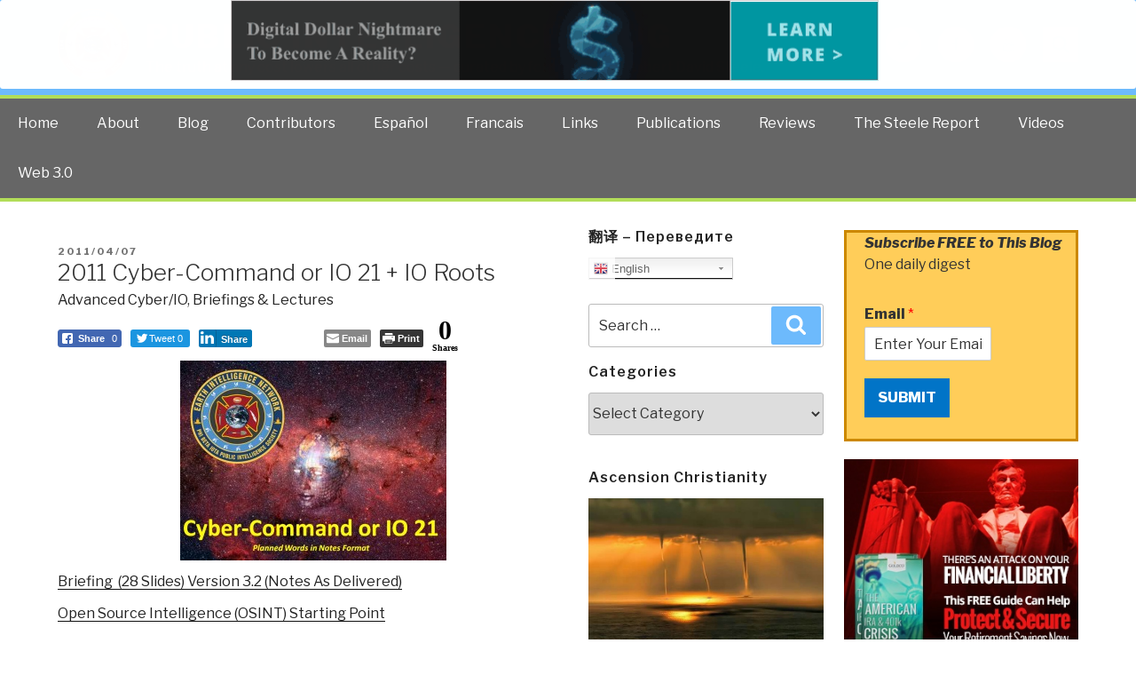

--- FILE ---
content_type: text/html; charset=UTF-8
request_url: https://phibetaiota.net/2011/04/2011-cyber-command-101/
body_size: 54868
content:
<!DOCTYPE html>
<html lang="en-US" class="no-js no-svg">
<head>
<meta charset="UTF-8">
<meta name="viewport" content="width=device-width, initial-scale=1">
<link rel="profile" href="http://gmpg.org/xfn/11">
<script>(function(html){html.className = html.className.replace(/\bno-js\b/,'js')})(document.documentElement);</script>
<title>2011 Cyber-Command or IO 21 + IO Roots &#8211; Public Intelligence Blog</title>
<meta name='robots' content='max-image-preview:large' />

<!-- Google Tag Manager for WordPress by gtm4wp.com -->
<script data-cfasync="false" data-pagespeed-no-defer>
	var gtm4wp_datalayer_name = "dataLayer";
	var dataLayer = dataLayer || [];
</script>
<!-- End Google Tag Manager for WordPress by gtm4wp.com --><link rel='dns-prefetch' href='//fonts.googleapis.com' />
<link href='https://fonts.gstatic.com' crossorigin rel='preconnect' />
<link rel="alternate" type="application/rss+xml" title="Public Intelligence Blog &raquo; Feed" href="https://phibetaiota.net/feed/" />
<link rel="alternate" type="application/rss+xml" title="Public Intelligence Blog &raquo; Comments Feed" href="https://phibetaiota.net/comments/feed/" />
<script>
window._wpemojiSettings = {"baseUrl":"https:\/\/s.w.org\/images\/core\/emoji\/14.0.0\/72x72\/","ext":".png","svgUrl":"https:\/\/s.w.org\/images\/core\/emoji\/14.0.0\/svg\/","svgExt":".svg","source":{"concatemoji":"https:\/\/phibetaiota.net\/wp-includes\/js\/wp-emoji-release.min.js?ver=6.1.9"}};
/*! This file is auto-generated */
!function(e,a,t){var n,r,o,i=a.createElement("canvas"),p=i.getContext&&i.getContext("2d");function s(e,t){var a=String.fromCharCode,e=(p.clearRect(0,0,i.width,i.height),p.fillText(a.apply(this,e),0,0),i.toDataURL());return p.clearRect(0,0,i.width,i.height),p.fillText(a.apply(this,t),0,0),e===i.toDataURL()}function c(e){var t=a.createElement("script");t.src=e,t.defer=t.type="text/javascript",a.getElementsByTagName("head")[0].appendChild(t)}for(o=Array("flag","emoji"),t.supports={everything:!0,everythingExceptFlag:!0},r=0;r<o.length;r++)t.supports[o[r]]=function(e){if(p&&p.fillText)switch(p.textBaseline="top",p.font="600 32px Arial",e){case"flag":return s([127987,65039,8205,9895,65039],[127987,65039,8203,9895,65039])?!1:!s([55356,56826,55356,56819],[55356,56826,8203,55356,56819])&&!s([55356,57332,56128,56423,56128,56418,56128,56421,56128,56430,56128,56423,56128,56447],[55356,57332,8203,56128,56423,8203,56128,56418,8203,56128,56421,8203,56128,56430,8203,56128,56423,8203,56128,56447]);case"emoji":return!s([129777,127995,8205,129778,127999],[129777,127995,8203,129778,127999])}return!1}(o[r]),t.supports.everything=t.supports.everything&&t.supports[o[r]],"flag"!==o[r]&&(t.supports.everythingExceptFlag=t.supports.everythingExceptFlag&&t.supports[o[r]]);t.supports.everythingExceptFlag=t.supports.everythingExceptFlag&&!t.supports.flag,t.DOMReady=!1,t.readyCallback=function(){t.DOMReady=!0},t.supports.everything||(n=function(){t.readyCallback()},a.addEventListener?(a.addEventListener("DOMContentLoaded",n,!1),e.addEventListener("load",n,!1)):(e.attachEvent("onload",n),a.attachEvent("onreadystatechange",function(){"complete"===a.readyState&&t.readyCallback()})),(e=t.source||{}).concatemoji?c(e.concatemoji):e.wpemoji&&e.twemoji&&(c(e.twemoji),c(e.wpemoji)))}(window,document,window._wpemojiSettings);
</script>
<script>function cpLoadCSS(e,t,n){"use strict";var i=window.document.createElement("link"),o=t||window.document.getElementsByTagName("script")[0];return i.rel="stylesheet",i.href=e,i.media="only x",o.parentNode.insertBefore(i,o),setTimeout(function(){i.media=n||"all"}),i}</script><style>.cp-popup-container .cpro-overlay,.cp-popup-container .cp-popup-wrapper{opacity:0;visibility:hidden;display:none}</style><style>
img.wp-smiley,
img.emoji {
	display: inline !important;
	border: none !important;
	box-shadow: none !important;
	height: 1em !important;
	width: 1em !important;
	margin: 0 0.07em !important;
	vertical-align: -0.1em !important;
	background: none !important;
	padding: 0 !important;
}
</style>
	<link rel='stylesheet' id='gtranslate-style-css' href='https://phibetaiota.net/wp-content/plugins/gtranslate/gtranslate-style24.css?ver=6.1.9' media='all' />
<link rel='stylesheet' id='wp-block-library-css' href='https://phibetaiota.net/wp-includes/css/dist/block-library/style.min.css?ver=6.1.9' media='all' />
<style id='wp-block-library-theme-inline-css'>
.wp-block-audio figcaption{color:#555;font-size:13px;text-align:center}.is-dark-theme .wp-block-audio figcaption{color:hsla(0,0%,100%,.65)}.wp-block-audio{margin:0 0 1em}.wp-block-code{border:1px solid #ccc;border-radius:4px;font-family:Menlo,Consolas,monaco,monospace;padding:.8em 1em}.wp-block-embed figcaption{color:#555;font-size:13px;text-align:center}.is-dark-theme .wp-block-embed figcaption{color:hsla(0,0%,100%,.65)}.wp-block-embed{margin:0 0 1em}.blocks-gallery-caption{color:#555;font-size:13px;text-align:center}.is-dark-theme .blocks-gallery-caption{color:hsla(0,0%,100%,.65)}.wp-block-image figcaption{color:#555;font-size:13px;text-align:center}.is-dark-theme .wp-block-image figcaption{color:hsla(0,0%,100%,.65)}.wp-block-image{margin:0 0 1em}.wp-block-pullquote{border-top:4px solid;border-bottom:4px solid;margin-bottom:1.75em;color:currentColor}.wp-block-pullquote__citation,.wp-block-pullquote cite,.wp-block-pullquote footer{color:currentColor;text-transform:uppercase;font-size:.8125em;font-style:normal}.wp-block-quote{border-left:.25em solid;margin:0 0 1.75em;padding-left:1em}.wp-block-quote cite,.wp-block-quote footer{color:currentColor;font-size:.8125em;position:relative;font-style:normal}.wp-block-quote.has-text-align-right{border-left:none;border-right:.25em solid;padding-left:0;padding-right:1em}.wp-block-quote.has-text-align-center{border:none;padding-left:0}.wp-block-quote.is-large,.wp-block-quote.is-style-large,.wp-block-quote.is-style-plain{border:none}.wp-block-search .wp-block-search__label{font-weight:700}.wp-block-search__button{border:1px solid #ccc;padding:.375em .625em}:where(.wp-block-group.has-background){padding:1.25em 2.375em}.wp-block-separator.has-css-opacity{opacity:.4}.wp-block-separator{border:none;border-bottom:2px solid;margin-left:auto;margin-right:auto}.wp-block-separator.has-alpha-channel-opacity{opacity:1}.wp-block-separator:not(.is-style-wide):not(.is-style-dots){width:100px}.wp-block-separator.has-background:not(.is-style-dots){border-bottom:none;height:1px}.wp-block-separator.has-background:not(.is-style-wide):not(.is-style-dots){height:2px}.wp-block-table{margin:"0 0 1em 0"}.wp-block-table thead{border-bottom:3px solid}.wp-block-table tfoot{border-top:3px solid}.wp-block-table td,.wp-block-table th{word-break:normal}.wp-block-table figcaption{color:#555;font-size:13px;text-align:center}.is-dark-theme .wp-block-table figcaption{color:hsla(0,0%,100%,.65)}.wp-block-video figcaption{color:#555;font-size:13px;text-align:center}.is-dark-theme .wp-block-video figcaption{color:hsla(0,0%,100%,.65)}.wp-block-video{margin:0 0 1em}.wp-block-template-part.has-background{padding:1.25em 2.375em;margin-top:0;margin-bottom:0}
</style>
<link rel='stylesheet' id='classic-theme-styles-css' href='https://phibetaiota.net/wp-includes/css/classic-themes.min.css?ver=1' media='all' />
<style id='global-styles-inline-css'>
body{--wp--preset--color--black: #000000;--wp--preset--color--cyan-bluish-gray: #abb8c3;--wp--preset--color--white: #ffffff;--wp--preset--color--pale-pink: #f78da7;--wp--preset--color--vivid-red: #cf2e2e;--wp--preset--color--luminous-vivid-orange: #ff6900;--wp--preset--color--luminous-vivid-amber: #fcb900;--wp--preset--color--light-green-cyan: #7bdcb5;--wp--preset--color--vivid-green-cyan: #00d084;--wp--preset--color--pale-cyan-blue: #8ed1fc;--wp--preset--color--vivid-cyan-blue: #0693e3;--wp--preset--color--vivid-purple: #9b51e0;--wp--preset--gradient--vivid-cyan-blue-to-vivid-purple: linear-gradient(135deg,rgba(6,147,227,1) 0%,rgb(155,81,224) 100%);--wp--preset--gradient--light-green-cyan-to-vivid-green-cyan: linear-gradient(135deg,rgb(122,220,180) 0%,rgb(0,208,130) 100%);--wp--preset--gradient--luminous-vivid-amber-to-luminous-vivid-orange: linear-gradient(135deg,rgba(252,185,0,1) 0%,rgba(255,105,0,1) 100%);--wp--preset--gradient--luminous-vivid-orange-to-vivid-red: linear-gradient(135deg,rgba(255,105,0,1) 0%,rgb(207,46,46) 100%);--wp--preset--gradient--very-light-gray-to-cyan-bluish-gray: linear-gradient(135deg,rgb(238,238,238) 0%,rgb(169,184,195) 100%);--wp--preset--gradient--cool-to-warm-spectrum: linear-gradient(135deg,rgb(74,234,220) 0%,rgb(151,120,209) 20%,rgb(207,42,186) 40%,rgb(238,44,130) 60%,rgb(251,105,98) 80%,rgb(254,248,76) 100%);--wp--preset--gradient--blush-light-purple: linear-gradient(135deg,rgb(255,206,236) 0%,rgb(152,150,240) 100%);--wp--preset--gradient--blush-bordeaux: linear-gradient(135deg,rgb(254,205,165) 0%,rgb(254,45,45) 50%,rgb(107,0,62) 100%);--wp--preset--gradient--luminous-dusk: linear-gradient(135deg,rgb(255,203,112) 0%,rgb(199,81,192) 50%,rgb(65,88,208) 100%);--wp--preset--gradient--pale-ocean: linear-gradient(135deg,rgb(255,245,203) 0%,rgb(182,227,212) 50%,rgb(51,167,181) 100%);--wp--preset--gradient--electric-grass: linear-gradient(135deg,rgb(202,248,128) 0%,rgb(113,206,126) 100%);--wp--preset--gradient--midnight: linear-gradient(135deg,rgb(2,3,129) 0%,rgb(40,116,252) 100%);--wp--preset--duotone--dark-grayscale: url('#wp-duotone-dark-grayscale');--wp--preset--duotone--grayscale: url('#wp-duotone-grayscale');--wp--preset--duotone--purple-yellow: url('#wp-duotone-purple-yellow');--wp--preset--duotone--blue-red: url('#wp-duotone-blue-red');--wp--preset--duotone--midnight: url('#wp-duotone-midnight');--wp--preset--duotone--magenta-yellow: url('#wp-duotone-magenta-yellow');--wp--preset--duotone--purple-green: url('#wp-duotone-purple-green');--wp--preset--duotone--blue-orange: url('#wp-duotone-blue-orange');--wp--preset--font-size--small: 13px;--wp--preset--font-size--medium: 20px;--wp--preset--font-size--large: 36px;--wp--preset--font-size--x-large: 42px;--wp--preset--spacing--20: 0.44rem;--wp--preset--spacing--30: 0.67rem;--wp--preset--spacing--40: 1rem;--wp--preset--spacing--50: 1.5rem;--wp--preset--spacing--60: 2.25rem;--wp--preset--spacing--70: 3.38rem;--wp--preset--spacing--80: 5.06rem;}:where(.is-layout-flex){gap: 0.5em;}body .is-layout-flow > .alignleft{float: left;margin-inline-start: 0;margin-inline-end: 2em;}body .is-layout-flow > .alignright{float: right;margin-inline-start: 2em;margin-inline-end: 0;}body .is-layout-flow > .aligncenter{margin-left: auto !important;margin-right: auto !important;}body .is-layout-constrained > .alignleft{float: left;margin-inline-start: 0;margin-inline-end: 2em;}body .is-layout-constrained > .alignright{float: right;margin-inline-start: 2em;margin-inline-end: 0;}body .is-layout-constrained > .aligncenter{margin-left: auto !important;margin-right: auto !important;}body .is-layout-constrained > :where(:not(.alignleft):not(.alignright):not(.alignfull)){max-width: var(--wp--style--global--content-size);margin-left: auto !important;margin-right: auto !important;}body .is-layout-constrained > .alignwide{max-width: var(--wp--style--global--wide-size);}body .is-layout-flex{display: flex;}body .is-layout-flex{flex-wrap: wrap;align-items: center;}body .is-layout-flex > *{margin: 0;}:where(.wp-block-columns.is-layout-flex){gap: 2em;}.has-black-color{color: var(--wp--preset--color--black) !important;}.has-cyan-bluish-gray-color{color: var(--wp--preset--color--cyan-bluish-gray) !important;}.has-white-color{color: var(--wp--preset--color--white) !important;}.has-pale-pink-color{color: var(--wp--preset--color--pale-pink) !important;}.has-vivid-red-color{color: var(--wp--preset--color--vivid-red) !important;}.has-luminous-vivid-orange-color{color: var(--wp--preset--color--luminous-vivid-orange) !important;}.has-luminous-vivid-amber-color{color: var(--wp--preset--color--luminous-vivid-amber) !important;}.has-light-green-cyan-color{color: var(--wp--preset--color--light-green-cyan) !important;}.has-vivid-green-cyan-color{color: var(--wp--preset--color--vivid-green-cyan) !important;}.has-pale-cyan-blue-color{color: var(--wp--preset--color--pale-cyan-blue) !important;}.has-vivid-cyan-blue-color{color: var(--wp--preset--color--vivid-cyan-blue) !important;}.has-vivid-purple-color{color: var(--wp--preset--color--vivid-purple) !important;}.has-black-background-color{background-color: var(--wp--preset--color--black) !important;}.has-cyan-bluish-gray-background-color{background-color: var(--wp--preset--color--cyan-bluish-gray) !important;}.has-white-background-color{background-color: var(--wp--preset--color--white) !important;}.has-pale-pink-background-color{background-color: var(--wp--preset--color--pale-pink) !important;}.has-vivid-red-background-color{background-color: var(--wp--preset--color--vivid-red) !important;}.has-luminous-vivid-orange-background-color{background-color: var(--wp--preset--color--luminous-vivid-orange) !important;}.has-luminous-vivid-amber-background-color{background-color: var(--wp--preset--color--luminous-vivid-amber) !important;}.has-light-green-cyan-background-color{background-color: var(--wp--preset--color--light-green-cyan) !important;}.has-vivid-green-cyan-background-color{background-color: var(--wp--preset--color--vivid-green-cyan) !important;}.has-pale-cyan-blue-background-color{background-color: var(--wp--preset--color--pale-cyan-blue) !important;}.has-vivid-cyan-blue-background-color{background-color: var(--wp--preset--color--vivid-cyan-blue) !important;}.has-vivid-purple-background-color{background-color: var(--wp--preset--color--vivid-purple) !important;}.has-black-border-color{border-color: var(--wp--preset--color--black) !important;}.has-cyan-bluish-gray-border-color{border-color: var(--wp--preset--color--cyan-bluish-gray) !important;}.has-white-border-color{border-color: var(--wp--preset--color--white) !important;}.has-pale-pink-border-color{border-color: var(--wp--preset--color--pale-pink) !important;}.has-vivid-red-border-color{border-color: var(--wp--preset--color--vivid-red) !important;}.has-luminous-vivid-orange-border-color{border-color: var(--wp--preset--color--luminous-vivid-orange) !important;}.has-luminous-vivid-amber-border-color{border-color: var(--wp--preset--color--luminous-vivid-amber) !important;}.has-light-green-cyan-border-color{border-color: var(--wp--preset--color--light-green-cyan) !important;}.has-vivid-green-cyan-border-color{border-color: var(--wp--preset--color--vivid-green-cyan) !important;}.has-pale-cyan-blue-border-color{border-color: var(--wp--preset--color--pale-cyan-blue) !important;}.has-vivid-cyan-blue-border-color{border-color: var(--wp--preset--color--vivid-cyan-blue) !important;}.has-vivid-purple-border-color{border-color: var(--wp--preset--color--vivid-purple) !important;}.has-vivid-cyan-blue-to-vivid-purple-gradient-background{background: var(--wp--preset--gradient--vivid-cyan-blue-to-vivid-purple) !important;}.has-light-green-cyan-to-vivid-green-cyan-gradient-background{background: var(--wp--preset--gradient--light-green-cyan-to-vivid-green-cyan) !important;}.has-luminous-vivid-amber-to-luminous-vivid-orange-gradient-background{background: var(--wp--preset--gradient--luminous-vivid-amber-to-luminous-vivid-orange) !important;}.has-luminous-vivid-orange-to-vivid-red-gradient-background{background: var(--wp--preset--gradient--luminous-vivid-orange-to-vivid-red) !important;}.has-very-light-gray-to-cyan-bluish-gray-gradient-background{background: var(--wp--preset--gradient--very-light-gray-to-cyan-bluish-gray) !important;}.has-cool-to-warm-spectrum-gradient-background{background: var(--wp--preset--gradient--cool-to-warm-spectrum) !important;}.has-blush-light-purple-gradient-background{background: var(--wp--preset--gradient--blush-light-purple) !important;}.has-blush-bordeaux-gradient-background{background: var(--wp--preset--gradient--blush-bordeaux) !important;}.has-luminous-dusk-gradient-background{background: var(--wp--preset--gradient--luminous-dusk) !important;}.has-pale-ocean-gradient-background{background: var(--wp--preset--gradient--pale-ocean) !important;}.has-electric-grass-gradient-background{background: var(--wp--preset--gradient--electric-grass) !important;}.has-midnight-gradient-background{background: var(--wp--preset--gradient--midnight) !important;}.has-small-font-size{font-size: var(--wp--preset--font-size--small) !important;}.has-medium-font-size{font-size: var(--wp--preset--font-size--medium) !important;}.has-large-font-size{font-size: var(--wp--preset--font-size--large) !important;}.has-x-large-font-size{font-size: var(--wp--preset--font-size--x-large) !important;}
.wp-block-navigation a:where(:not(.wp-element-button)){color: inherit;}
:where(.wp-block-columns.is-layout-flex){gap: 2em;}
.wp-block-pullquote{font-size: 1.5em;line-height: 1.6;}
</style>
<link rel='stylesheet' id='ssb-front-css-css' href='https://phibetaiota.net/wp-content/plugins/simple-social-buttons/assets/css/front.css?ver=4.0.3' media='all' />
<script>document.addEventListener('DOMContentLoaded', function(event) {  if( typeof cpLoadCSS !== 'undefined' ) { cpLoadCSS('https://phibetaiota.net/wp-content/plugins/convertpro/assets/modules/css/cp-popup.min.css?ver=1.7.4', 0, 'all'); } }); </script>
<link rel='stylesheet' id='wordpress-popular-posts-css-css' href='https://phibetaiota.net/wp-content/plugins/wordpress-popular-posts/assets/css/wpp.css?ver=6.1.1' media='all' />
<link rel='stylesheet' id='parent-style-css' href='https://phibetaiota.net/wp-content/themes/twentyseventeen/style.css?ver=6.1.9' media='all' />
<link rel='stylesheet' id='child-style-css' href='https://phibetaiota.net/wp-content/themes/twentyseventeen-child/style.css?ver=6.1.9' media='all' />
<link rel='stylesheet' id='twentyseventeen-fonts-css' href='https://fonts.googleapis.com/css?family=Libre+Franklin%3A300%2C300i%2C400%2C400i%2C600%2C600i%2C800%2C800i&#038;subset=latin%2Clatin-ext&#038;display=fallback' media='all' />
<link rel='stylesheet' id='twentyseventeen-style-css' href='https://phibetaiota.net/wp-content/themes/twentyseventeen-child/style.css?ver=20221101' media='all' />
<link rel='stylesheet' id='twentyseventeen-block-style-css' href='https://phibetaiota.net/wp-content/themes/twentyseventeen/assets/css/blocks.css?ver=20220912' media='all' />
<!--[if lt IE 9]>
<link rel='stylesheet' id='twentyseventeen-ie8-css' href='https://phibetaiota.net/wp-content/themes/twentyseventeen/assets/css/ie8.css?ver=20161202' media='all' />
<![endif]-->
<script src='https://phibetaiota.net/wp-includes/js/jquery/jquery.min.js?ver=3.6.1' id='jquery-core-js'></script>
<script src='https://phibetaiota.net/wp-includes/js/jquery/jquery-migrate.min.js?ver=3.3.2' id='jquery-migrate-js'></script>
<script src='https://phibetaiota.net/wp-content/plugins/simple-social-buttons/assets/js/frontend-blocks.js?ver=4.0.3' id='ssb-blocks-front-js-js'></script>
<script id='ssb-front-js-js-extra'>
var SSB = {"ajax_url":"https:\/\/phibetaiota.net\/wp-admin\/admin-ajax.php","fb_share_nonce":"e0324f3fd9"};
</script>
<script src='https://phibetaiota.net/wp-content/plugins/simple-social-buttons/assets/js/front.js?ver=4.0.3' id='ssb-front-js-js'></script>
<script id='wpp-json' type="application/json">
{"sampling_active":1,"sampling_rate":100,"ajax_url":"https:\/\/phibetaiota.net\/wp-json\/wordpress-popular-posts\/v1\/popular-posts","api_url":"https:\/\/phibetaiota.net\/wp-json\/wordpress-popular-posts","ID":39200,"token":"60daffe807","lang":0,"debug":0}
</script>
<script src='https://phibetaiota.net/wp-content/plugins/wordpress-popular-posts/assets/js/wpp.min.js?ver=6.1.1' id='wpp-js-js'></script>
<!--[if lt IE 9]>
<script src='https://phibetaiota.net/wp-content/themes/twentyseventeen/assets/js/html5.js?ver=20161020' id='html5-js'></script>
<![endif]-->
<link rel="https://api.w.org/" href="https://phibetaiota.net/wp-json/" /><link rel="alternate" type="application/json" href="https://phibetaiota.net/wp-json/wp/v2/posts/39200" /><link rel="EditURI" type="application/rsd+xml" title="RSD" href="https://phibetaiota.net/xmlrpc.php?rsd" />
<link rel="wlwmanifest" type="application/wlwmanifest+xml" href="https://phibetaiota.net/wp-includes/wlwmanifest.xml" />
<meta name="generator" content="WordPress 6.1.9" />
<link rel="canonical" href="https://phibetaiota.net/2011/04/2011-cyber-command-101/" />
<link rel='shortlink' href='https://phibetaiota.net/?p=39200' />
<link rel="alternate" type="application/json+oembed" href="https://phibetaiota.net/wp-json/oembed/1.0/embed?url=https%3A%2F%2Fphibetaiota.net%2F2011%2F04%2F2011-cyber-command-101%2F" />
<link rel="alternate" type="text/xml+oembed" href="https://phibetaiota.net/wp-json/oembed/1.0/embed?url=https%3A%2F%2Fphibetaiota.net%2F2011%2F04%2F2011-cyber-command-101%2F&#038;format=xml" />
<script type="text/javascript">//<![CDATA[
  function external_links_in_new_windows_loop() {
    if (!document.links) {
      document.links = document.getElementsByTagName('a');
    }
    var change_link = false;
    var force = '';
    var ignore = '';

    for (var t=0; t<document.links.length; t++) {
      var all_links = document.links[t];
      change_link = false;
      
      if(document.links[t].hasAttribute('onClick') == false) {
        // forced if the address starts with http (or also https), but does not link to the current domain
        if(all_links.href.search(/^http/) != -1 && all_links.href.search('phibetaiota.net') == -1 && all_links.href.search(/^#/) == -1) {
          // console.log('Changed ' + all_links.href);
          change_link = true;
        }
          
        if(force != '' && all_links.href.search(force) != -1) {
          // forced
          // console.log('force ' + all_links.href);
          change_link = true;
        }
        
        if(ignore != '' && all_links.href.search(ignore) != -1) {
          // console.log('ignore ' + all_links.href);
          // ignored
          change_link = false;
        }

        if(change_link == true) {
          // console.log('Changed ' + all_links.href);
          document.links[t].setAttribute('onClick', 'javascript:window.open(\'' + all_links.href.replace(/'/g, '') + '\', \'_blank\', \'noopener\'); return false;');
          document.links[t].removeAttribute('target');
        }
      }
    }
  }
  
  // Load
  function external_links_in_new_windows_load(func)
  {  
    var oldonload = window.onload;
    if (typeof window.onload != 'function'){
      window.onload = func;
    } else {
      window.onload = function(){
        oldonload();
        func();
      }
    }
  }

  external_links_in_new_windows_load(external_links_in_new_windows_loop);
  //]]></script>

 <style media="screen">

		.simplesocialbuttons.simplesocialbuttons_inline .ssb-fb-like {
	  margin: ;
	}
		 /*inline margin*/
	
	
	
	
	
	
			 .simplesocialbuttons.simplesocialbuttons_inline.simplesocial-simple-icons button{
		 margin: ;
	 }

			 /*margin-digbar*/

	
	
	
	
	
	
	
</style>

<!-- Open Graph Meta Tags generated by Simple Social Buttons 4.0.3 -->
<meta property="og:title" content="2011 Cyber-Command or IO 21 + IO Roots - Public Intelligence Blog" />
<meta property="og:description" content="Briefing  (28 Slides) Version 3.2 (Notes As Delivered)

Open Source Intelligence (OSINT) Starting Point

2009 DoD OSINT Leadership and Staff Briefings

Below the Line: Unclassified Impressions &amp; Questions, Three Books on Truth, Past OSINT and IO References with Emphasis on Multinational Sharing and Sense-Making

Three Books on Truth (by Coincidence, But Appropriate)

Review: God and Science–Coming Full Circle

Review: Questions of Truth–Fifty-one Responses to Questions About" />
<meta property="og:url" content="https://phibetaiota.net/2011/04/2011-cyber-command-101/" />
<meta property="og:site_name" content="Public Intelligence Blog" />
<meta property="og:image" content="http://phibetaiota.net/wp-content/uploads/2011/03/Army-Global-IO-cover-2-300x225.jpg" />
<meta name="twitter:card" content="summary_large_image" />
<meta name="twitter:description" content="Briefing  (28 Slides) Version 3.2 (Notes As Delivered)

Open Source Intelligence (OSINT) Starting Point

2009 DoD OSINT Leadership and Staff Briefings

Below the Line: Unclassified Impressions &amp; Questions, Three Books on Truth, Past OSINT and IO References with Emphasis on Multinational Sharing and Sense-Making

Three Books on Truth (by Coincidence, But Appropriate)

Review: God and Science–Coming Full Circle

Review: Questions of Truth–Fifty-one Responses to Questions About" />
<meta name="twitter:title" content="2011 Cyber-Command or IO 21 + IO Roots - Public Intelligence Blog" />
<meta property="twitter:image" content="http://phibetaiota.net/wp-content/uploads/2011/03/Army-Global-IO-cover-2-300x225.jpg" />

<!-- Google Tag Manager for WordPress by gtm4wp.com -->
<!-- GTM Container placement set to automatic -->
<script data-cfasync="false" data-pagespeed-no-defer type="text/javascript">
	var dataLayer_content = {"pagePostType":"post","pagePostType2":"single-post","pageCategory":["advanced-cyberio","briefings"],"pagePostAuthor":"Editor"};
	dataLayer.push( dataLayer_content );
</script>
<script data-cfasync="false">
(function(w,d,s,l,i){w[l]=w[l]||[];w[l].push({'gtm.start':
new Date().getTime(),event:'gtm.js'});var f=d.getElementsByTagName(s)[0],
j=d.createElement(s),dl=l!='dataLayer'?'&l='+l:'';j.async=true;j.src=
'//www.googletagmanager.com/gtm.'+'js?id='+i+dl;f.parentNode.insertBefore(j,f);
})(window,document,'script','dataLayer','GTM-WBKV5WK');
</script>
<!-- End Google Tag Manager -->
<!-- End Google Tag Manager for WordPress by gtm4wp.com -->            <style id="wpp-loading-animation-styles">@-webkit-keyframes bgslide{from{background-position-x:0}to{background-position-x:-200%}}@keyframes bgslide{from{background-position-x:0}to{background-position-x:-200%}}.wpp-widget-placeholder,.wpp-widget-block-placeholder{margin:0 auto;width:60px;height:3px;background:#dd3737;background:linear-gradient(90deg,#dd3737 0%,#571313 10%,#dd3737 100%);background-size:200% auto;border-radius:3px;-webkit-animation:bgslide 1s infinite linear;animation:bgslide 1s infinite linear}</style>
            <link rel="icon" href="https://phibetaiota.net/wp-content/uploads/2014/12/EIN-logo-for-coin__v01-800-548d9f49_site_icon-32x32.png" sizes="32x32" />
<link rel="icon" href="https://phibetaiota.net/wp-content/uploads/2014/12/EIN-logo-for-coin__v01-800-548d9f49_site_icon-256x256.png" sizes="192x192" />
<link rel="apple-touch-icon" href="https://phibetaiota.net/wp-content/uploads/2014/12/EIN-logo-for-coin__v01-800-548d9f49_site_icon-256x256.png" />
<meta name="msapplication-TileImage" content="https://phibetaiota.net/wp-content/uploads/2014/12/EIN-logo-for-coin__v01-800-548d9f49_site_icon.png" />
		<style id="wp-custom-css">
			.cp-rotate-wrap {height:1px;}
.cp-rotate-wrap a {color:black;}		</style>
		<!-- Facebook Pixel Code -->
<script>
  !function(f,b,e,v,n,t,s)
  {if(f.fbq)return;n=f.fbq=function(){n.callMethod?
  n.callMethod.apply(n,arguments):n.queue.push(arguments)};
  if(!f._fbq)f._fbq=n;n.push=n;n.loaded=!0;n.version='2.0';
  n.queue=[];t=b.createElement(e);t.async=!0;
  t.src=v;s=b.getElementsByTagName(e)[0];
  s.parentNode.insertBefore(t,s)}(window, document,'script',
  'https://connect.facebook.net/en_US/fbevents.js');
  fbq('init', '670866733640939');
  fbq('track', 'PageView');
</script>
<noscript><img height="1" width="1" style="display:none"
  src="https://www.facebook.com/tr?id=670866733640939&ev=PageView&noscript=1"
/></noscript>
<!-- End Facebook Pixel Code -->
</head>

<body class="post-template-default single single-post postid-39200 single-format-standard wp-custom-logo wp-embed-responsive group-blog has-header-image has-sidebar colors-light">
<div id="page" class="site">
<header id="masthead" class="site-header" role="banner">
    <div class="site-branding">
    <div class="wrap">
      
      <div class="header-left">
        <a href="https://phibetaiota.net/" class="custom-logo-link" rel="home"><img width="250" height="250" src="https://phibetaiota.net/wp-content/uploads/2017/05/cropped-unnamed.png" class="custom-logo" alt="Public Intelligence Blog" decoding="async" srcset="https://phibetaiota.net/wp-content/uploads/2017/05/cropped-unnamed.png 250w, https://phibetaiota.net/wp-content/uploads/2017/05/cropped-unnamed-150x150.png 150w, https://phibetaiota.net/wp-content/uploads/2017/05/cropped-unnamed-100x100.png 100w" sizes="100vw" /></a>            <div class="site-branding-text">
                                    <p class="site-title"><a href="https://phibetaiota.net/" rel="home">Public Intelligence Blog</a></p>
                                                    <p class="site-description">The truth at any cost lowers all other costs &#8212; curated by former US spy Robert David Steele.</p>
                            </div><!-- .site-branding-text -->
        </div><!--header-left-->
        
        <div class="header-right">
            <div class="top-social">
                            <nav class="social-navigation" role="navigation" aria-label="Footer Social Links Menu">
                    <div class="menu-top-right-social-container"><ul id="menu-top-right-social" class="social-links-menu"><li id="menu-item-125333" class="menu-item menu-item-type-custom menu-item-object-custom menu-item-125333"><a target="_blank" rel="noopener" href="https://twitter.com/OSSRobertSteele"><span class="screen-reader-text">Twitter</span><svg class="icon icon-twitter" aria-hidden="true" role="img"> <use href="#icon-twitter" xlink:href="#icon-twitter"></use> </svg></a></li>
<li id="menu-item-125334" class="menu-item menu-item-type-custom menu-item-object-custom menu-item-125334"><a target="_blank" rel="noopener" href="https://www.facebook.com/RobertDavidSteeleVivas"><span class="screen-reader-text">Facebook</span><svg class="icon icon-facebook" aria-hidden="true" role="img"> <use href="#icon-facebook" xlink:href="#icon-facebook"></use> </svg></a></li>
<li id="menu-item-153815" class="menu-item menu-item-type-custom menu-item-object-custom menu-item-153815"><a target="_blank" rel="noopener" href="https://www.youtube.com/robertdavidsteeleunrig"><span class="screen-reader-text">YouTube</span><svg class="icon icon-youtube" aria-hidden="true" role="img"> <use href="#icon-youtube" xlink:href="#icon-youtube"></use> </svg></a></li>
</ul></div>                </nav><!-- .social-navigation -->
                        </div>
            
            <div class="search-toggle">
                <a href="#search-container" class="screen-reader-text" aria-expanded="false" aria-controls="search-container">Search</a>
            </div>
            <div id="search-container" class="search-box-wrapper hide">
                    <div class="search-box">
                        

<form role="search" method="get" class="search-form" action="https://phibetaiota.net/">
	<label for="search-form-1">
		<span class="screen-reader-text">Search for:</span>
	</label>
	<input type="search" id="search-form-1" class="search-field" placeholder="Search &hellip;" value="" name="s" />
	<button type="submit" class="search-submit"><svg class="icon icon-search" aria-hidden="true" role="img"> <use href="#icon-search" xlink:href="#icon-search"></use> </svg><span class="screen-reader-text">Search</span></button>
</form>
                    </div>
            </div>
            
        </div>
        
        
    </div>
    <!-- .wrap --> 
  </div><!-- .site-branding --> 
  
  <div class="main-navigation-row">
    <nav id="site-navigation" class="main-navigation" role="navigation" aria-label="Top Menu">
        <button class="menu-toggle" aria-controls="top-menu" aria-expanded="false"><svg class="icon icon-bars" aria-hidden="true" role="img"> <use href="#icon-bars" xlink:href="#icon-bars"></use> </svg><svg class="icon icon-close" aria-hidden="true" role="img"> <use href="#icon-close" xlink:href="#icon-close"></use> </svg>Menu</button>
        <div class="menu-top-menu-container"><ul id="top-menu" class="menu"><li id="menu-item-125335" class="menu-item menu-item-type-custom menu-item-object-custom menu-item-home menu-item-125335"><a href="http://phibetaiota.net">Home</a></li>
<li id="menu-item-125336" class="menu-item menu-item-type-post_type menu-item-object-page menu-item-125336"><a href="https://phibetaiota.net/about/">About</a></li>
<li id="menu-item-125337" class="menu-item menu-item-type-post_type menu-item-object-page menu-item-125337"><a href="https://phibetaiota.net/journal/">Blog</a></li>
<li id="menu-item-125342" class="menu-item menu-item-type-post_type menu-item-object-page menu-item-125342"><a href="https://phibetaiota.net/authors/">Contributors</a></li>
<li id="menu-item-125339" class="menu-item menu-item-type-post_type menu-item-object-page menu-item-125339"><a href="https://phibetaiota.net/espanol/">Español</a></li>
<li id="menu-item-125354" class="menu-item menu-item-type-post_type menu-item-object-page menu-item-125354"><a href="https://phibetaiota.net/francais/">Francais</a></li>
<li id="menu-item-125340" class="menu-item menu-item-type-post_type menu-item-object-page menu-item-125340"><a href="https://phibetaiota.net/links/">Links</a></li>
<li id="menu-item-141493" class="menu-item menu-item-type-post_type menu-item-object-page menu-item-141493"><a href="https://phibetaiota.net/publications/">Publications</a></li>
<li id="menu-item-125341" class="menu-item menu-item-type-post_type menu-item-object-page menu-item-125341"><a href="https://phibetaiota.net/reviews/">Reviews</a></li>
<li id="menu-item-125358" class="menu-item menu-item-type-post_type menu-item-object-page menu-item-125358"><a href="https://phibetaiota.net/unrig/">The Steele Report</a></li>
<li id="menu-item-158255" class="menu-item menu-item-type-post_type menu-item-object-page menu-item-158255"><a href="https://phibetaiota.net/videos/">Videos</a></li>
<li id="menu-item-141498" class="menu-item menu-item-type-post_type menu-item-object-page menu-item-141498"><a href="https://phibetaiota.net/osint/">Web 3.0</a></li>
</ul></div>    </nav><!-- #site-navigation -->
  </div>
  
</header>
<!-- #masthead -->

<div class="site-content-contain">
<div id="content" class="site-content">

<div class="wrap">
	<div id="primary" class="content-area">
		<main id="main" class="site-main" role="main">

			
<article id="post-39200" class="post-39200 post type-post status-publish format-standard hentry category-advanced-cyberio category-briefings">
		
			<div class="post-thumbnail">
			<a href="https://phibetaiota.net/2011/04/2011-cyber-command-101/">
							</a>
		</div><!-- .post-thumbnail -->
		
	<header class="entry-header">
		<div class="entry-meta"><span class="posted-on"><span class="screen-reader-text">Posted on</span> <a href="https://phibetaiota.net/2011/04/2011-cyber-command-101/" rel="bookmark"><time class="entry-date published" datetime="2011-04-07T23:15:19-04:00">2011/04/07</time><time class="updated" datetime="2011-04-07T23:25:22-04:00">2011/04/07</time></a></span><span class="byline"> by <span class="author vcard"><a class="url fn n" href="https://phibetaiota.net/author/freespeech/">Editor</a></span></span></div><!-- .entry-meta --><h1 class="entry-title">2011 Cyber-Command or IO 21 + IO Roots</h1><a href="https://phibetaiota.net/category/journal/information-operations-io/advanced-cyberio/" rel="category tag">Advanced Cyber/IO</a>, <a href="https://phibetaiota.net/category/archives/briefings/" rel="category tag">Briefings &amp; Lectures</a>	</header><!-- .entry-header -->

	

	<div class="entry-content">
		<div class="simplesocialbuttons simplesocial-simple-icons simplesocialbuttons_inline simplesocialbuttons-align-left post-39200 post  ssb_counter-activate simplesocialbuttons-inline-no-animation">
		<button class="ssb_fbshare-icon"  rel="nofollow"  target="_blank"  data-href="https://www.facebook.com/sharer/sharer.php?u=https://phibetaiota.net/2011/04/2011-cyber-command-101/" onclick="javascript:window.open(this.dataset.href, '', 'menubar=no,toolbar=no,resizable=yes,scrollbars=yes,height=600,width=600');return false;">
						<span class="icon"><svg xmlns="http://www.w3.org/2000/svg" viewBox="0 0 16 16" class="_1pbq" color="#ffffff"><path fill="#ffffff" fill-rule="evenodd" class="icon" d="M8 14H3.667C2.733 13.9 2 13.167 2 12.233V3.667A1.65 1.65 0 0 1 3.667 2h8.666A1.65 1.65 0 0 1 14 3.667v8.566c0 .934-.733 1.667-1.667 1.767H10v-3.967h1.3l.7-2.066h-2V6.933c0-.466.167-.9.867-.9H12v-1.8c.033 0-.933-.266-1.533-.266-1.267 0-2.434.7-2.467 2.133v1.867H6v2.066h2V14z"></path></svg></span>
						<span class="simplesocialtxt">Share </span> <span class="ssb_counter">0</span> </button>
<button class="ssb_tweet-icon"  rel="nofollow"  target="_blank"  data-href="https://twitter.com/share?text=2011+Cyber-Command+or+IO+21+%2B+IO+Roots&url=https://phibetaiota.net/2011/04/2011-cyber-command-101/&via=OSSRobertSteele" onclick="javascript:window.open(this.dataset.href, '', 'menubar=no,toolbar=no,resizable=yes,scrollbars=yes,height=600,width=600');return false;">
						<span class="icon"><svg xmlns="http://www.w3.org/2000/svg" viewBox="0 0 72 72"><path fill="none" d="M0 0h72v72H0z"/><path class="icon" fill="#fff" d="M68.812 15.14c-2.348 1.04-4.87 1.744-7.52 2.06 2.704-1.62 4.78-4.186 5.757-7.243-2.53 1.5-5.33 2.592-8.314 3.176C56.35 10.59 52.948 9 49.182 9c-7.23 0-13.092 5.86-13.092 13.093 0 1.026.118 2.02.338 2.98C25.543 24.527 15.9 19.318 9.44 11.396c-1.125 1.936-1.77 4.184-1.77 6.58 0 4.543 2.312 8.552 5.824 10.9-2.146-.07-4.165-.658-5.93-1.64-.002.056-.002.11-.002.163 0 6.345 4.513 11.638 10.504 12.84-1.1.298-2.256.457-3.45.457-.845 0-1.666-.078-2.464-.23 1.667 5.2 6.5 8.985 12.23 9.09-4.482 3.51-10.13 5.605-16.26 5.605-1.055 0-2.096-.06-3.122-.184 5.794 3.717 12.676 5.882 20.067 5.882 24.083 0 37.25-19.95 37.25-37.25 0-.565-.013-1.133-.038-1.693 2.558-1.847 4.778-4.15 6.532-6.774z"/></svg></span><i class="simplesocialtxt">Tweet 0</i></button>
<button class="ssb_linkedin-icon"  rel="nofollow"  target="_blank"  data-href="https://www.linkedin.com/sharing/share-offsite/?url=https://phibetaiota.net/2011/04/2011-cyber-command-101/" onclick="javascript:window.open(this.dataset.href, '', 'menubar=no,toolbar=no,resizable=yes,scrollbars=yes,height=600,width=600');return false;" >
						<span class="icon"> <svg version="1.1" id="Layer_1" xmlns="http://www.w3.org/2000/svg" xmlns:xlink="http://www.w3.org/1999/xlink" x="0px" y="0px" width="15px" height="14.1px" viewBox="-301.4 387.5 15 14.1" enable-background="new -301.4 387.5 15 14.1" xml:space="preserve"> <g id="XMLID_398_"> <path id="XMLID_399_" fill="#FFFFFF" d="M-296.2,401.6c0-3.2,0-6.3,0-9.5h0.1c1,0,2,0,2.9,0c0.1,0,0.1,0,0.1,0.1c0,0.4,0,0.8,0,1.2 c0.1-0.1,0.2-0.3,0.3-0.4c0.5-0.7,1.2-1,2.1-1.1c0.8-0.1,1.5,0,2.2,0.3c0.7,0.4,1.2,0.8,1.5,1.4c0.4,0.8,0.6,1.7,0.6,2.5 c0,1.8,0,3.6,0,5.4v0.1c-1.1,0-2.1,0-3.2,0c0-0.1,0-0.1,0-0.2c0-1.6,0-3.2,0-4.8c0-0.4,0-0.8-0.2-1.2c-0.2-0.7-0.8-1-1.6-1 c-0.8,0.1-1.3,0.5-1.6,1.2c-0.1,0.2-0.1,0.5-0.1,0.8c0,1.7,0,3.4,0,5.1c0,0.2,0,0.2-0.2,0.2c-1,0-1.9,0-2.9,0 C-296.1,401.6-296.2,401.6-296.2,401.6z"/> <path id="XMLID_400_" fill="#FFFFFF" d="M-298,401.6L-298,401.6c-1.1,0-2.1,0-3,0c-0.1,0-0.1,0-0.1-0.1c0-3.1,0-6.1,0-9.2 c0-0.1,0-0.1,0.1-0.1c1,0,2,0,2.9,0h0.1C-298,395.3-298,398.5-298,401.6z"/> <path id="XMLID_401_" fill="#FFFFFF" d="M-299.6,390.9c-0.7-0.1-1.2-0.3-1.6-0.8c-0.5-0.8-0.2-2.1,1-2.4c0.6-0.2,1.2-0.1,1.8,0.2 c0.5,0.4,0.7,0.9,0.6,1.5c-0.1,0.7-0.5,1.1-1.1,1.3C-299.1,390.8-299.4,390.8-299.6,390.9L-299.6,390.9z"/> </g> </svg> </span>
						<span class="simplesocialtxt">Share</span> </button>
<div class="fb-like ssb-fb-like" data-href="https://phibetaiota.net/2011/04/2011-cyber-command-101/" data-layout="button_count" data-action="like" data-size="small" data-show-faces="false" data-share="false"></div>
 <button  onclick="javascript:window.location.href = this.dataset.href;return false;" class="ssb_email-icon simplesocial-email-share"  rel="nofollow"  target="_blank"  data-href="mailto:?subject=2011 Cyber-Command or IO 21 %2B IO Roots&body=https://phibetaiota.net/2011/04/2011-cyber-command-101/">
								<span class="icon"> <svg version="1.1" id="Layer_1" xmlns="http://www.w3.org/2000/svg" xmlns:xlink="http://www.w3.org/1999/xlink" x="0px" y="0px" width="16px" height="11.9px" viewBox="-1214.1 1563.9 16 11.9" enable-background="new -1214.1 1563.9 16 11.9" xml:space="preserve">
								<path  d="M-1214.1,1565.2v1l8,4l8-4v-1c0-0.7-0.6-1.3-1.3-1.3h-13.4C-1213.5,1563.9-1214.1,1564.4-1214.1,1565.2z M-1214.1,1567.4v7.1c0,0.7,0.6,1.3,1.3,1.3h13.4c0.7,0,1.3-0.6,1.3-1.3v-7.1l-8,4L-1214.1,1567.4z"/> </svg> </span>
								<span class="simplesocialtxt">Email</span>
								</button>
 <button  onclick="javascript:window.print();return false;" class=" ssb_print-icon simplesocial-email-share"  rel="nofollow"  target="_blank" >
								<span class="icon"> <svg xmlns="http://www.w3.org/2000/svg" xmlns:xlink="http://www.w3.org/1999/xlink" version="1.1" id="Layer_1" x="0px" y="0px" width="16px" height="13.7px" viewBox="-1296.9 1876.4 16 13.7" enable-background="new -1296.9 1876.4 16 13.7" xml:space="preserve"><g>
								<path fill="#FFFFFF" d="M-1288.9,1879.7c2.3,0,4.6,0,6.9,0c0.4,0,0.7,0.1,0.9,0.5c0.1,0.2,0.1,0.4,0.1,0.6c0,1.7,0,3.4,0,5.1   c0,0.7-0.4,1.1-1.1,1c-0.6,0-1.2,0-1.8,0c-0.1,0-0.2,0-0.2,0.2c0,0.7,0,1.4,0,2c0,0.6-0.4,1-1,1c-0.1,0-0.3,0-0.4,0   c-2.5,0-4.9,0-7.4,0c-0.3,0-0.5,0-0.8-0.1c-0.3-0.2-0.5-0.5-0.5-0.9c0-0.7,0-1.4,0-2c0-0.2-0.1-0.2-0.2-0.2c-0.6,0-1.2,0-1.7,0   c-0.7,0-1-0.4-1-1c0-1.7,0-3.4,0-5.1c0-0.4,0.2-0.8,0.6-0.9c0.2-0.1,0.3-0.1,0.5-0.1C-1293.5,1879.7-1291.2,1879.7-1288.9,1879.7z    M-1288.9,1884.9C-1288.9,1884.9-1288.9,1884.9-1288.9,1884.9c-1.4,0-2.8,0-4.2,0c-0.1,0-0.2,0-0.2,0.2c0,0.3,0,0.7,0,1   c0,1,0,2,0,3c0,0.3,0.1,0.4,0.4,0.4c2.5,0,5.1,0,7.6,0c0.1,0,0.3,0,0.4,0c0.2,0,0.3-0.2,0.3-0.3c0-1.3,0-2.7,0-4   c0-0.2,0-0.2-0.2-0.2C-1286.1,1884.9-1287.5,1884.9-1288.9,1884.9z M-1284.2,1882.4c0.4,0,0.7-0.3,0.7-0.7c0-0.4-0.3-0.7-0.8-0.7   c-0.4,0-0.7,0.3-0.7,0.7C-1284.9,1882.1-1284.6,1882.4-1284.2,1882.4z"/>
								<path fill="#FFFFFF" d="M-1283.9,1879c-0.2,0-0.4,0-0.5,0c-3.1,0-6.2,0-9.3,0c-0.1,0-0.2,0-0.2-0.2c0-0.5,0-1,0-1.5   c0-0.5,0.4-1,0.9-1c0.1,0,0.2,0,0.3,0c2.6,0,5.2,0,7.8,0c0.6,0,1,0.4,1,1c0,0.5,0,0.9,0,1.4   C-1283.9,1878.9-1283.9,1879-1283.9,1879z"/>
								<path fill="#FFFFFF" d="M-1291.9,1886.9c0-0.2,0-0.4,0-0.6c2,0,4,0,6,0c0,0.2,0,0.4,0,0.6   C-1287.9,1886.9-1289.9,1886.9-1291.9,1886.9z"/>
								<path fill="#FFFFFF" d="M-1289.6,1888.2c-0.7,0-1.4,0-2.1,0c-0.1,0-0.2,0-0.2-0.2c0-0.1,0-0.2,0-0.3c0-0.1,0-0.2,0.2-0.2   c0.1,0,0.2,0,0.3,0c1.3,0,2.6,0,3.9,0c0.3,0,0.3,0,0.3,0.3c0,0.4,0,0.4-0.4,0.4C-1288.3,1888.2-1288.9,1888.2-1289.6,1888.2   C-1289.6,1888.2-1289.6,1888.2-1289.6,1888.2z"/>
								</g></svg></span>
								<span class="simplesocialtxt">Print</span>
								</button>
<span class='ssb_total_counter'>0<span>Shares</span></span>
</div>
<p><a href="http://phibetaiota.net/wp-content/uploads/2011/03/Army-Global-IO-cover-2.jpg"><img decoding="async" class="aligncenter size-medium wp-image-39210" title="Army Global IO cover 2" src="http://phibetaiota.net/wp-content/uploads/2011/03/Army-Global-IO-cover-2-300x225.jpg" alt="" width="300" height="225" srcset="https://phibetaiota.net/wp-content/uploads/2011/03/Army-Global-IO-cover-2-300x225.jpg 300w, https://phibetaiota.net/wp-content/uploads/2011/03/Army-Global-IO-cover-2.jpg 960w" sizes="(max-width: 300px) 100vw, 300px" /></a></p>
<p><a href="http://www.oss.net/dynamaster/file_archive/110407/89e05a28cb9344d540b7da2f44c8e8fe/Army%20Global%20IO%20Robert%20Steele%2028%20Slides%203.2.ppt">Briefing  (28 Slides) Version 3.2 (Notes As Delivered)</a></p>
<p><a rel="bookmark" href="../2010/12/open-source-intelligence-osint-starting-points/">Open Source Intelligence (OSINT) Starting Point</a></p>
<p><a title="2009 DoD OSINT Leadership and Staff Briefings" href="../2009/09/dod-leadership-and-staff-briefings/">2009 DoD OSINT Leadership and Staff Briefings</a></p>
<p><em><strong>Below the Line: Unclassified Impressions & Questions, Three Books on Truth, Past OSINT and IO References with Emphasis on Multinational Sharing and Sense-Making</strong></em></p>
<p><span id="more-39200"></span><strong>Three Books on Truth (by Coincidence, But Appropriate)</strong><a rel="bookmark" href="../2011/04/review-god-and-science-coming-full-circle/"></a></p>
<p><a rel="bookmark" href="../2011/04/review-god-and-science-coming-full-circle/">Review: God and Science–Coming Full Circle</a></p>
<p><a rel="bookmark" href="../2011/04/review-questions-of-truth-fifty-one-responses-to-questions-about-god-science-and-belief/">Review: Questions of Truth–Fifty-one Responses to Questions About God, Science, and Belief</a><a rel="bookmark" href="../2011/04/review-the-beginning-of-all-things-science-and-religion/"></a></p>
<p><a rel="bookmark" href="../2011/04/review-the-beginning-of-all-things-science-and-religion/">Review: The Beginning of All Things–Science and Religion</a></p>
<p><strong>1st Impressions from Unclassified Conversations</strong></p>
<p><strong> </strong>Not integrating multinational humans remains the sucking chest wound in emergent US IO.</p>
<p>PSYOP has matured.  The successes are being kept secret when they are obviously not secret.  &#8220;Do Not Surrender&#8221; in Gulf II stands out.   The name change has not helped.  Military mind-set is still constraining.</p>
<p>IO and HTT successes are not being publicized.  Only 20-30% but should be widely disseminated and made the standard that the other 70-80% need to live up to.</p>
<p>Need to stop trying to Americanize everything.  Let the indigenous partners lead, do not force fit US concepts and US cultural stereotypes.</p>
<p>Depending on the commander, IO can have direct access and can help the commander leverage the good and stop the bad (too much crap from PSYOP).</p>
<p>Cultural Intelligence is not there where needed most, at the tactical level.  Hard enough to find US citizens with clearances and cultural/linguistic, using third country nationals not even considered&#8211;heretical.</p>
<p>Languages are not there for rest of world, need regimental &#8220;all Army&#8221; approach that cycles across the HUMINT elements, especially SOF and FAOs on multiple tours, keep them current, keep languages in house and on tap for all countries, not just the wars of the day.</p>
<p>OSINT support stinks&#8211;neither DIA nor CIA are responsive nor capable, need OSINT that is in direct support to the tactical units, and need OSINT that is real live sourcing, not media summaries 30 days after the fact.</p>
<p>STRATCOM contract with SOS International not recognized as a resource, probably same same media summaries that are very late and not at all localized or relevant.</p>
<p>Need a US Army OSINT Handbook including reliable inventory of resources that any commander can tap into and actually get responsive support; and perhaps an SOP for &#8220;the Army way&#8221; of doing OSINT&#8211;this is one Ben Benavides would be ideal for&#8211;existing contractors simply do not know how to create this.</p>
<p>Nobody is seriously committed to multinational, to engagement outside immediate coalition partners (i.e. to all eight tribes across 90 nations), to unclassified decision support, or to getting OSINT right.</p>
<p>Spending way too much on electronics, not nearly enough on humans.</p>
<p><a href="http://duckduckgo.com/?q=Randolph+Rosin+Information+Operations">Useful reference point: Col Randy Rosin on Deconstructions of IO</a></p>
<p><strong>Memorable unclassified questions from the luncheon</strong></p>
<p><em>&#8220;How do you define truth or know you have arrived at the truth?&#8221;</em></p>
<p>Clarity&#8211;only the truth&#8211;diversity&#8211;all possible parties participate&#8211;integrity&#8211;don't ignore the truth when you have it.  Truth is not to be found in messages coming from the National Command Authority.  It can only be found on the ground accessing real people with real experience.<em><br />
</em></p>
<p><em>&#8220;What do you think of the over-whelming presence of secrecy across the board?&#8221;</em></p>
<p>90% of secrecy is turf protection and avoidance of accountability.  Secrecy is the greatest enemy of American values and American success in global IO.<em><br />
</em></p>
<p><em>&#8220;How do you actually implement a global multinational grid without going broke?&#8221;</em></p>
<p>Autonomous Internet + crowd sourcing.  Do for OSINT what LINUX did for F/OSS.</p>
<p>What can IO do for acquisition?</p>
<p>That's a whole other full day.  Acquisition is out of touch with reality and criminally negligent of the 4% of the force that takes 80% of the casualties while we spend only 1% of the military budget on them.  See:</p>
<p><a rel="bookmark" href="../2010/10/event-rsvp-deadline-tomorrow-23-sep-event-27-sep-brookings-lunch-with-majgen-robert-scales-usa-ret-phd/" target="_blank">Reference:  27 Sep MajGen Robert Scales, USA (Ret), PhD</a></p>
<p><em>&#8220;Where can I buy the device that turns any cell phone into a Satellite phone?</em></p>
<p><a rel="bookmark" href="../2011/03/spot-connect-any-cell-phone-satcomm-capable/">SPOT Connect: Any Cell Phone SatComm Capable</a></p>
<p><strong>See Also:</strong></p>
<p><strong> </strong></p>
<p><strong>Multinational Matters—GO ARMY</strong></p>
<p><a title="2010: Human Intelligence (HUMINT) Trilogy Updated" href="../2010/07/2009-human-intelligence-humint-trilogy/">2010: Human Intelligence (HUMINT) Trilogy Updated</a><a rel="bookmark" href="../2010/12/2010-m4is2-briefing-for-south-america/"></a></p>
<p><a rel="bookmark" href="../2010/12/2010-m4is2-briefing-for-south-america/">2010 M4IS2 Briefing for South America  —  2010  M4IS2 Presentacion por Sur America (ANEPE Chile)</a></p>
<p><a rel="bookmark" href="../2011/02/reference-building-a-global-intelligence-web/">Reference:  Building a Global Intelligence Web</a></p>
<p><a rel="bookmark" href="../2009/07/briefing-open-everything-at-unicef-in-nyc/">2009 Briefing: Open Everything at UNICEF in NYC</a><a rel="bookmark" href="../2008/12/2430/"></a></p>
<p><a rel="bookmark" href="../2008/12/2430/">2008 DIA NDIC Multinational Intelligence Fellows</a><a rel="bookmark" href="../2007/07/2493/"></a></p>
<p><a rel="bookmark" href="../2007/07/2493/">2007 Amazon as Hub of World Brain</a><a rel="bookmark" href="../2007/07/open-everything-we-won-lets-self-govern/"></a></p>
<p><a rel="bookmark" href="../2007/07/open-everything-we-won-lets-self-govern/">2007 Open Everything: We Won, Let’s Self-Govern</a><a rel="bookmark" href="../2007/07/united-nations-class-before-one/"></a></p>
<p><a rel="bookmark" href="../2007/07/united-nations-class-before-one/">2007 United Nations “Class Before One” Infomation-Sharing and Analytics Orientation</a></p>
<p><a href="../2006/01/2006-briefing-to-the-coalition-coordination-center-ccc-leadership-at-the-u-s-central-command-uscentcom-multinational-intelligence-can-centcom-lead-the-way-reflections-on-osint-the-coalition/">2006 Briefing to the Coalition Coordination Center (CCC) Leadership at the U.S. Central Command (USCENTCOM)–Multinational Intelligence: Can CENTCOM Lead the Way? Reflections on OSINT & the Coalition</a><a rel="bookmark" href="../2005/04/2005-army-war-college-e3i-making-the-revolution/"></a></p>
<p><a rel="bookmark" href="../2005/04/2005-army-war-college-e3i-making-the-revolution/">2005 Army War College E3i–Making the Revolution</a></p>
<p><a href="../2006/03/2006-information-operations-io-analysis-budget-101/">2004: Information Peacekeeping A Nobel Objective</a></p>
<p><a href="../2004/02/2004-new-rules-for-the-new-craft-of-intelligence/">2004 NEW RULES for the New Craft of Intelligence</a></p>
<p><a href="../2003/03/2003-southcom-multinational-conference-strategic-threat-assessment-a-regional-approach-to-intelligence-force-structure-combined-operations/">2003 SOUTHCOM Multinational Conference Strategic Threat Assessment–A Regional Approach to Intelligence, Force Structure, & Combined Operations</a></p>
<p><a href="../2003/01/2003-the-c4i-revolution-smart-mobs-dumb-organizations-asymmetric-warfare-why-nothing-president-bush-has-done-improves-national-security/">2002 Information Peacekeeping (NISA Keynote NL)</a></p>
<p><strong>OSINT/HUMINT Still Broken and Central to IO—Get it Right</strong></p>
<p><a title="2010: Human Intelligence (HUMINT) Trilogy Updated" href="../2010/07/2009-human-intelligence-humint-trilogy/">2010: Human Intelligence (HUMINT) Trilogy Updated</a></p>
<p><a title="2009 DoD OSINT Leadership and Staff Briefings" href="../2009/09/dod-leadership-and-staff-briefings/">2009 DoD OSINT Leadership and Staff Briefings</a></p>
<p><a href="../2006/03/2006-information-operations-io-analysis-budget-101/">2006 Information Operations (IO) Analysis & Budget 101</a></p>
<p><a href="../2004/12/2004-information-peacekeeping-a-nobel-objective/">2003 The C4I Revolution: Smart Mobs, Dumb Organizations, & Asymmetric Warfare–Why Nothing President Bush Has Done Improves National Security</a></p>
<p><a href="../2003/07/2003-iconoclastic-view-of-us-io-intel-on-iraq/">2003 Iconoclastic View of US IO-Intel on Iraq</a></p>
<p><a href="../2002/11/2002-information-peacekeeping-nisa-keynote-nl/">2002 American Committees on Foreign Relations (ACFR) Road Show to 19 Cities, 9-11, U.S. Intelligence, and the Real World</a></p>
<p><a href="../1997/12/1997-cincsoc-10-minute-briefing-that-created-sof-osint/">1997 CINCSOC 10-Minute Briefing That Created SOF OSINT</a></p>
<p><strong>Over the Cliff on Cyber-War</strong></p>
<p><a href="../2010/02/2010-opinion-americas-cyber-scam/">2010: OPINION–America’s Cyber Scam</a><a rel="bookmark" href="../2010/12/robert-steele-on-advanced-information-operations/"></a></p>
<p><a rel="bookmark" href="../2010/12/robert-steele-on-advanced-information-operations/">Robert Steele on Advanced Information Operations</a></p>
<p><a href="../2011/01/reference-advanced-cyber-io-first-cut/">Reference: Advanced Cyber-IO (First Cut)</a></p>
<p><a href="../2011/02/usa-national-military-strategy-2011/">Journal: Army Industrial-Era Network Security + Cyber-Security RECAP (Links to Past Posts)</a></p>
<p><a href="../2011/02/future-of-information-operations-io-potpourri/">Future of Information Operations (IO) — Potpourri</a></p>
<p><a href="../2006/01/2006-briefing-to-the-coalition-coordination-center-ccc-leadership-at-the-u-s-central-command-uscentcom-multinational-intelligence-can-centcom-lead-the-way-reflections-on-osint-the-coalition/">Review: Cyberpower and National Security</a></p>
<p><a href="../2010/06/reference-joe-nye-on-cyber-power-2/">Reference: Joe Nye on Cyber-Power</a></p>
<p><strong>Military Strategy Not</strong></p>
<p><a href="../2009/08/2009-perhaps-we-should-have-shouted-a-twenty-year-restrospective/">2009 Perhaps We Should Have Shouted: A Twenty-Year Restrospective</a></p>
<p><a href="../2011/02/usa-national-military-strategy-2011/">USA National Military Strategy 2011 + RECAP</a></p>
<p><strong>US Government Refuses to Listen and Learn</strong></p>
<p><a href="../2010/01/journal-dod-22-years-behind-a-team-12-years-b-team/">Journal: DoD Mind-Set Time Lags Most Fascinating</a></p>
<p><a href="../2010/09/1995/06/1995-national-information-strategy-101-presentation-to-cendicospo/">1995 National Information Strategy 101 Presentation to CENDI/COSPO*</a></p>
<p><a href="../2011/01/reference-advanced-cyber-io-first-cut/">1994 Sounding the Alarm on Cyber-Security</a></p>
<p><a href="../2010/09/1995/06/1995-national-information-strategy-101-presentation-to-cendicospo/">1994 Brief to the National Research Council Review of the Army Multi-Billion Dollar Future Communications Architecture</a></p>
<p><strong>IO World View & Big Picture Tour of the Horizon</strong></p>
<p><a rel="bookmark" href="../2010/07/worth-a-look-re-mixed-book-review-lists/">Worth a Look:  Book Review Lists (Positive)</a></p>
<p><a rel="bookmark" href="../2010/07/worth-a-look-book-review-lists-negative/">Worth a Look: Book Review Lists (Negative)</a></p>
<p><strong>Directory to Specifics at Phi Beta Iota</strong></p>
<ul>
<li><a title="View all posts filed under Information Operations (IO)" href="../category/journal/information-operations-io/">Information Operations (IO)</a> (593)
<ul>
<li><a title="View all posts filed under Advanced Cyber/IO" href="../category/journal/information-operations-io/advanced-cyberio/">Advanced Cyber/IO</a> (328)</li>
<li><a title="View all posts filed under Autonomous Internet" href="../category/journal/information-operations-io/autonomous-internet/">Autonomous Internet</a> (70)</li>
<li><a title="View all posts filed under IO Idiocy" href="../category/journal/information-operations-io/io-idiocy/">IO Idiocy</a> (19)</li>
<li><a title="View all posts filed under IO Mapping" href="../category/journal/information-operations-io/io-mapping/">IO Mapping</a> (49)</li>
<li><a title="View all posts filed under IO Multinational" href="../category/journal/information-operations-io/io-multinational/">IO Multinational</a> (77)</li>
<li><a title="View all posts filed under IO Newsletter" href="../category/journal/information-operations-io/io-newsletter/">IO Newsletter</a> (6)</li>
<li><a title="View all posts filed under IO Secrets" href="../category/journal/information-operations-io/io-secrets/">IO Secrets</a> (23)</li>
<li><a title="View all posts filed under IO Sense-Making" href="../category/journal/information-operations-io/io-sense-making/">IO Sense-Making</a> (140)</li>
<li><a title="View all posts filed under IO Technologies" href="../category/journal/information-operations-io/io-technologies/">IO Technologies</a> (14)</li>
</ul>
</li>
</ul>
<ul>
<li><a title="View all posts filed under Handbooks" href="../category/handbooks/">Handbooks</a> (53)
<ul>
<li><a title="View all posts filed under Analysis" href="../category/handbooks/analysis-handbooks/">Analysis</a> (8)</li>
<li><a title="View all posts filed under C4/JOE/Software" href="../category/handbooks/c4joesoftware/">C4/JOE/Software</a> (5)</li>
<li><a title="View all posts filed under HUMINT" href="../category/handbooks/humint/">HUMINT</a> (10)</li>
<li><a title="View all posts filed under Law Enforcement" href="../category/handbooks/stabilization-handbooks/">Law Enforcement</a> (9)</li>
<li><a title="View all posts filed under Military" href="../category/handbooks/military-handbooks/">Military</a> (18)</li>
<li><a title="View all posts filed under OSINT Generic" href="../category/handbooks/osint-generic/">OSINT Generic</a> (14)</li>
<li><a title="View all posts filed under Stabilization" href="../category/handbooks/stabilization-handbooks-2/">Stabilization</a> (19)</li>
<li><a title="View all posts filed under Threats/Topical" href="../category/handbooks/threatstopical/">Threats/Topical</a> (11)</li>
<li><a title="View all posts filed under UN/NGO" href="../category/handbooks/unngo-handbooks/">UN/NGO</a> (16)</li>
</ul>
</li>
</ul>
<div id="cp_popup_id_165731" class="cp-popup-container cp-popup-live-wrap cp_style_165731 cp-module-before_after cpro-open " data-style="cp_style_165731" data-module-type="before_after" data-class-id="165731" data-styleslug="gold-banner-1-2">
<div class="cp-popup-wrapper cp-manual cp-popup-inline  "  >
<div class="cp-popup  cpro-animate-container ">
<p>				<input type='hidden' class='panel-settings' data-style_id= '165731' data-section='configure' value='{&quot;inline_position&quot;:&quot;between_content&quot;,&quot;select_inline_location&quot;:&quot;after_blocks&quot;,&quot;number_of_layout&quot;:&quot;1&quot;,&quot;number_of_layout_heading&quot;:&quot;1&quot;,&quot;enable_display_inline&quot;:&quot;1&quot;,&quot;show_for_logged_in&quot;:&quot;1&quot;,&quot;hide_on_device&quot;:&quot;&quot;}' ><input type='hidden' class='panel-rulesets' data-style_id= '165731' data-section='configure' value='[]' ></p>
<style id='cp_popup_style_165731' type='text/css'>.cp_style_165731 .cp-popup-content {font-family:Verdana;font-style:Normal;font-weight:Normal;}.cp_style_165731 .cp-popup-content{ border-style:none;border-color:#e1e1e1;border-width:1px 1px 1px 1px;border-radius:3px 3px 3px 3px;mobile-breakpoint:767;}.cp_style_165731 #panel-1-165731 .cp-target:hover { }.cp_style_165731 #panel-1-165731 { }.cp_style_165731 .cp-popup-content { width:650px;height:200px;background-color:#fff;}@media ( max-width: 767px ) {.cp_style_165731 .cp-popup-content{ border-style:none;border-color:#e1e1e1;border-width:1px 1px 1px 1px;border-radius:3px 3px 3px 3px;mobile-breakpoint:767;}.cp_style_165731 #panel-1-165731 .cp-target:hover { }.cp_style_165731 #panel-1-165731 { }.cp_style_165731 .cp-popup-content { width:360px;height:200px;background-color:#fff;}}.cp_style_165731 .cp-popup .cpro-form .cp-form-input-field{ font-family:inherit;font-style:inherit;font-weight:inherit;text-transform:none;font-size:13px;letter-spacing:0;text-align:left;color:#666;background-color:#fff;border-style:solid;border-width:1px 1px 1px 1px;border-radius:1px 1px 1px 1px;border-color:#bbb;active-border-color:#666;padding:0px 10px 0px 10px;}.cp_style_165731 #form_field-165731 .cp-target:hover { }.cp_style_165731 #form_field-165731 placeholder { color:#666;}.cp_style_165731 .cp-popup .cpro-form .cp-form-input-field input[type='radio'], .cp_style_165731 .cp-popup .cpro-form .cp-form-input-field input[type='checkbox'] {color:#666;background-color:#fff;}.cp_style_165731 .cp-popup .cpro-form .cp-form-input-field:focus {border-color: #666;}.cp_style_165731 .cp-popup .cpro-form .cp-form-input-field::-webkit-input-placeholder {color:#666;}.cp_style_165731 .cp-popup .cpro-form .cp-form-input-field::-moz-placeholder  {color:#666;}.cp_style_165731 .cp-popup .cpro-form .pika-lendar table tbody button:hover { background :#666;}.cp_style_165731 .cp-popup .cpro-form .pika-lendar table tbody .is-selected .pika-button { background :#666;box-shadow : inset 0 1px 3px #666;}.cp_style_165731 #form_field-165731 { }@media ( max-width: 767px ) {.cp_style_165731 .cp-popup .cpro-form .cp-form-input-field{ font-family:inherit;font-style:inherit;font-weight:inherit;text-transform:none;font-size:13px;letter-spacing:0;text-align:left;color:#666;background-color:#fff;border-style:solid;border-width:1px 1px 1px 1px;border-radius:1px 1px 1px 1px;border-color:#bbb;active-border-color:#666;padding:0px 10px 0px 10px;}.cp_style_165731 #form_field-165731 .cp-target:hover { }.cp_style_165731 #form_field-165731 placeholder { color:#666;}.cp_style_165731 .cp-popup .cpro-form .cp-form-input-field input[type='radio'], .cp_style_165731 .cp-popup .cpro-form .cp-form-input-field input[type='checkbox'] {color:#666;background-color:#fff;}.cp_style_165731 .cp-popup .cpro-form .cp-form-input-field:focus {border-color: #666;}.cp_style_165731 .cp-popup .cpro-form .cp-form-input-field::-webkit-input-placeholder {color:#666;}.cp_style_165731 .cp-popup .cpro-form .cp-form-input-field::-moz-placeholder  {color:#666;}.cp_style_165731 .cp-popup .cpro-form .pika-lendar table tbody button:hover { background :#666;}.cp_style_165731 .cp-popup .cpro-form .pika-lendar table tbody .is-selected .pika-button { background :#666;box-shadow : inset 0 1px 3px #666;}.cp_style_165731 #form_field-165731 { }}.cp_style_165731 #cp_image-1-165731 .cp-target { width:728px;height:90px;}.cp_style_165731 #cp_image-1-165731 .cp-target:hover { }.cp_style_165731 #cp_image-1-165731 .cp-target { border-style:none;}.cp_style_165731 #cp_image-1-165731 .cp-target ~ .cp-field-shadow { border-style:none;}.cp_style_165731 #cp_image-1-165731 .cp-target { border-color:#757575;}.cp_style_165731 #cp_image-1-165731 .cp-target ~ .cp-field-shadow { border-color:#757575;}.cp_style_165731 #cp_image-1-165731 .cp-target { border-width:1px 1px 1px 1px;}.cp_style_165731 #cp_image-1-165731 .cp-target ~ .cp-field-shadow { border-width:1px 1px 1px 1px;}.cp_style_165731 #cp_image-1-165731 .cp-target { border-radius:0px 0px 0px 0px;}.cp_style_165731 #cp_image-1-165731 .cp-target ~ .cp-field-shadow { border-radius:0px 0px 0px 0px;}.cp_style_165731 #cp_image-1-165731 .cp-target > .cp-close-link { border-radius:0px 0px 0px 0px;}.cp_style_165731 #cp_image-1-165731 .cp-target > .cp-close-image { border-radius:0px 0px 0px 0px;}.cp_style_165731 #cp_image-1-165731 .cp-target { }.cp_style_165731 #cp_image-1-165731 .cp-target ~ .cp-field-shadow { }.cp_style_165731 #cp_image-1-165731 .cp-rotate-wrap{ transform:rotate( 0deg);}.cp_style_165731 #cp_image-1-165731 .cp-target:hover { }.cp_style_165731 #cp_image-1-165731 .cp-target:hover ~ .cp-field-shadow { }.cp_style_165731 #cp_image-1-165731 { left: -39px;top: 55px;z-index:2;}@media ( max-width: 767px ) {.cp_style_165731 #cp_image-1-165731 .cp-target { width:728px;height:90px;}.cp_style_165731 #cp_image-1-165731 .cp-target:hover { }.cp_style_165731 #cp_image-1-165731 .cp-target { border-style:none;}.cp_style_165731 #cp_image-1-165731 .cp-target ~ .cp-field-shadow { border-style:none;}.cp_style_165731 #cp_image-1-165731 .cp-target { border-color:#757575;}.cp_style_165731 #cp_image-1-165731 .cp-target ~ .cp-field-shadow { border-color:#757575;}.cp_style_165731 #cp_image-1-165731 .cp-target { border-width:1px 1px 1px 1px;}.cp_style_165731 #cp_image-1-165731 .cp-target ~ .cp-field-shadow { border-width:1px 1px 1px 1px;}.cp_style_165731 #cp_image-1-165731 .cp-target { border-radius:0px 0px 0px 0px;}.cp_style_165731 #cp_image-1-165731 .cp-target ~ .cp-field-shadow { border-radius:0px 0px 0px 0px;}.cp_style_165731 #cp_image-1-165731 .cp-target > .cp-close-link { border-radius:0px 0px 0px 0px;}.cp_style_165731 #cp_image-1-165731 .cp-target > .cp-close-image { border-radius:0px 0px 0px 0px;}.cp_style_165731 #cp_image-1-165731 .cp-target { }.cp_style_165731 #cp_image-1-165731 .cp-target ~ .cp-field-shadow { }.cp_style_165731 #cp_image-1-165731 .cp-rotate-wrap{ transform:rotate( 0deg);}.cp_style_165731 #cp_image-1-165731 .cp-target:hover { }.cp_style_165731 #cp_image-1-165731 .cp-target:hover ~ .cp-field-shadow { }.cp_style_165731 #cp_image-1-165731 { left: -39px;top: 55px;z-index:2;}}@media ( max-width: 767px ) {.cp_style_165731 .cp-invisible-on-mobile {display: none !important;}}</style>
<div class="cp-popup-content cpro-active-step  cp-before_after    cp-middle  cp-panel-1"   data-overlay-click ="1" data-title="Gold Banner 2" data-module-type="before_after"  data-step="1"  data-width="650" data-mobile-width="360" data-height="200" data-mobile-height="200" data-mobile-break-pt="767" data-popup-position="middle" data-mobile-responsive="yes">
<div class="cpro-form-container">
<div id="cp_image-1-165731" class="cp-field-html-data   cpro_count_conversion  cp-none cp-image-ratio" data-type="cp_image"  data-action="goto_url" data-step="1" data-redirect="https://ourpatriotsnetwork.com/clk.trk?CID=435226&#038;AFID=481568&#038;ADID=2540231&#038;SID=pbi" data-redirect-target="_blank"   >
<div class="cp-rotate-wrap">
<div class="cp-image-main"><img decoding="async" loading="lazy" width="728" height="90" data-cp-src="http://phibetaiota.net/wp-content/uploads/2022/06/Financial-Liberty-at-Risk-728x90-1.png" class="cp-img-lazy cp-target cp-field-element cp-image" name="cp_image-1" alt="Financial Liberty at Risk-728x90" src=""></p>
<div class="cp-field-shadow"></div>
</p></div>
</p></div>
</div></div>
</p></div>
<p><!-- .cp-popup-content --></p>
<p>		<input type="hidden" name="param[date]" value="2026/01/14" /><br />
		<input type='text' class='cpro-hp-field' name='cpro_hp_field_165731' value=''><br />
		<input type="hidden" name="action" value="cp_v2_notify_admin" /><br />
		<input type="hidden" name="style_id" value="165731" />
						</div>
</p></div>
<p><!-- .cp-popup-wrapper --></p></div>
<p><!-- Modal popup container --></p>
<span class="cp-load-after-post"></span>
		<div id="cp_popup_id_165726" class="cp-popup-container cp-popup-live-wrap cp_style_165726 cp-module-before_after cpro-open " data-style="cp_style_165726" data-module-type="before_after" data-class-id="165726" data-styleslug="gold-banner-1">

			
			<div class="cp-popup-wrapper cp-manual cp-popup-inline  "  >
				<div class="cp-popup  cpro-animate-container ">

					
				<input type='hidden' class='panel-settings' data-style_id= '165726' data-section='configure' value='{&quot;inline_position&quot;:&quot;after_post&quot;,&quot;select_inline_location&quot;:&quot;after_blocks&quot;,&quot;number_of_layout&quot;:&quot;1&quot;,&quot;number_of_layout_heading&quot;:&quot;1&quot;,&quot;enable_display_inline&quot;:&quot;1&quot;,&quot;show_for_logged_in&quot;:&quot;1&quot;,&quot;hide_on_device&quot;:&quot;&quot;}' ><input type='hidden' class='panel-rulesets' data-style_id= '165726' data-section='configure' value='[]' ><style id='cp_popup_style_165726' type='text/css'>.cp_style_165726 .cp-popup-content {font-family:Verdana;font-style:Normal;font-weight:Normal;}.cp_style_165726 .cp-popup-content{ border-style:none;border-color:#e1e1e1;border-width:1px 1px 1px 1px;border-radius:3px 3px 3px 3px;mobile-breakpoint:767;}.cp_style_165726 #panel-1-165726 .cp-target:hover { }.cp_style_165726 #panel-1-165726 { }.cp_style_165726 .cp-popup-content { width:650px;height:200px;background-color:#fff;}@media ( max-width: 767px ) {.cp_style_165726 .cp-popup-content{ border-style:none;border-color:#e1e1e1;border-width:1px 1px 1px 1px;border-radius:3px 3px 3px 3px;mobile-breakpoint:767;}.cp_style_165726 #panel-1-165726 .cp-target:hover { }.cp_style_165726 #panel-1-165726 { }.cp_style_165726 .cp-popup-content { width:360px;height:200px;background-color:#fff;}}.cp_style_165726 .cp-popup .cpro-form .cp-form-input-field{ font-family:inherit;font-style:inherit;font-weight:inherit;text-transform:none;font-size:13px;letter-spacing:0;text-align:left;color:#666;background-color:#fff;border-style:solid;border-width:1px 1px 1px 1px;border-radius:1px 1px 1px 1px;border-color:#bbb;active-border-color:#666;padding:0px 10px 0px 10px;}.cp_style_165726 #form_field-165726 .cp-target:hover { }.cp_style_165726 #form_field-165726 placeholder { color:#666;}.cp_style_165726 .cp-popup .cpro-form .cp-form-input-field input[type='radio'], .cp_style_165726 .cp-popup .cpro-form .cp-form-input-field input[type='checkbox'] {color:#666;background-color:#fff;}.cp_style_165726 .cp-popup .cpro-form .cp-form-input-field:focus {border-color: #666;}.cp_style_165726 .cp-popup .cpro-form .cp-form-input-field::-webkit-input-placeholder {color:#666;}.cp_style_165726 .cp-popup .cpro-form .cp-form-input-field::-moz-placeholder  {color:#666;}.cp_style_165726 .cp-popup .cpro-form .pika-lendar table tbody button:hover { background :#666;}.cp_style_165726 .cp-popup .cpro-form .pika-lendar table tbody .is-selected .pika-button { background :#666;box-shadow : inset 0 1px 3px #666;}.cp_style_165726 #form_field-165726 { }@media ( max-width: 767px ) {.cp_style_165726 .cp-popup .cpro-form .cp-form-input-field{ font-family:inherit;font-style:inherit;font-weight:inherit;text-transform:none;font-size:13px;letter-spacing:0;text-align:left;color:#666;background-color:#fff;border-style:solid;border-width:1px 1px 1px 1px;border-radius:1px 1px 1px 1px;border-color:#bbb;active-border-color:#666;padding:0px 10px 0px 10px;}.cp_style_165726 #form_field-165726 .cp-target:hover { }.cp_style_165726 #form_field-165726 placeholder { color:#666;}.cp_style_165726 .cp-popup .cpro-form .cp-form-input-field input[type='radio'], .cp_style_165726 .cp-popup .cpro-form .cp-form-input-field input[type='checkbox'] {color:#666;background-color:#fff;}.cp_style_165726 .cp-popup .cpro-form .cp-form-input-field:focus {border-color: #666;}.cp_style_165726 .cp-popup .cpro-form .cp-form-input-field::-webkit-input-placeholder {color:#666;}.cp_style_165726 .cp-popup .cpro-form .cp-form-input-field::-moz-placeholder  {color:#666;}.cp_style_165726 .cp-popup .cpro-form .pika-lendar table tbody button:hover { background :#666;}.cp_style_165726 .cp-popup .cpro-form .pika-lendar table tbody .is-selected .pika-button { background :#666;box-shadow : inset 0 1px 3px #666;}.cp_style_165726 #form_field-165726 { }}.cp_style_165726 #cp_image-1-165726 .cp-target { width:280px;height:236px;}.cp_style_165726 #cp_image-1-165726 .cp-target:hover { }.cp_style_165726 #cp_image-1-165726 .cp-target { border-style:none;}.cp_style_165726 #cp_image-1-165726 .cp-target ~ .cp-field-shadow { border-style:none;}.cp_style_165726 #cp_image-1-165726 .cp-target { border-color:#757575;}.cp_style_165726 #cp_image-1-165726 .cp-target ~ .cp-field-shadow { border-color:#757575;}.cp_style_165726 #cp_image-1-165726 .cp-target { border-width:1px 1px 1px 1px;}.cp_style_165726 #cp_image-1-165726 .cp-target ~ .cp-field-shadow { border-width:1px 1px 1px 1px;}.cp_style_165726 #cp_image-1-165726 .cp-target { border-radius:0px 0px 0px 0px;}.cp_style_165726 #cp_image-1-165726 .cp-target ~ .cp-field-shadow { border-radius:0px 0px 0px 0px;}.cp_style_165726 #cp_image-1-165726 .cp-target > .cp-close-link { border-radius:0px 0px 0px 0px;}.cp_style_165726 #cp_image-1-165726 .cp-target > .cp-close-image { border-radius:0px 0px 0px 0px;}.cp_style_165726 #cp_image-1-165726 .cp-target { }.cp_style_165726 #cp_image-1-165726 .cp-target ~ .cp-field-shadow { }.cp_style_165726 #cp_image-1-165726 .cp-rotate-wrap{ transform:rotate( 0deg);}.cp_style_165726 #cp_image-1-165726 .cp-target:hover { }.cp_style_165726 #cp_image-1-165726 .cp-target:hover ~ .cp-field-shadow { }.cp_style_165726 #cp_image-1-165726 { left: 189px;top: -18px;z-index:2;}@media ( max-width: 767px ) {.cp_style_165726 #cp_image-1-165726 .cp-target { width:280px;height:236px;}.cp_style_165726 #cp_image-1-165726 .cp-target:hover { }.cp_style_165726 #cp_image-1-165726 .cp-target { border-style:none;}.cp_style_165726 #cp_image-1-165726 .cp-target ~ .cp-field-shadow { border-style:none;}.cp_style_165726 #cp_image-1-165726 .cp-target { border-color:#757575;}.cp_style_165726 #cp_image-1-165726 .cp-target ~ .cp-field-shadow { border-color:#757575;}.cp_style_165726 #cp_image-1-165726 .cp-target { border-width:1px 1px 1px 1px;}.cp_style_165726 #cp_image-1-165726 .cp-target ~ .cp-field-shadow { border-width:1px 1px 1px 1px;}.cp_style_165726 #cp_image-1-165726 .cp-target { border-radius:0px 0px 0px 0px;}.cp_style_165726 #cp_image-1-165726 .cp-target ~ .cp-field-shadow { border-radius:0px 0px 0px 0px;}.cp_style_165726 #cp_image-1-165726 .cp-target > .cp-close-link { border-radius:0px 0px 0px 0px;}.cp_style_165726 #cp_image-1-165726 .cp-target > .cp-close-image { border-radius:0px 0px 0px 0px;}.cp_style_165726 #cp_image-1-165726 .cp-target { }.cp_style_165726 #cp_image-1-165726 .cp-target ~ .cp-field-shadow { }.cp_style_165726 #cp_image-1-165726 .cp-rotate-wrap{ transform:rotate( 0deg);}.cp_style_165726 #cp_image-1-165726 .cp-target:hover { }.cp_style_165726 #cp_image-1-165726 .cp-target:hover ~ .cp-field-shadow { }.cp_style_165726 #cp_image-1-165726 { left: 189px;top: -18px;z-index:2;}}@media ( max-width: 767px ) {.cp_style_165726 .cp-invisible-on-mobile {display: none !important;}}</style>
					<div class="cp-popup-content cpro-active-step  cp-before_after    cp-middle  cp-panel-1"   data-overlay-click ="1" data-title="Gold Banner 1" data-module-type="before_after"  data-step="1"  data-width="650" data-mobile-width="360" data-height="200" data-mobile-height="200" data-mobile-break-pt="767" data-popup-position="middle" data-mobile-responsive="yes">
												
					<div class="cpro-form-container">                             
						<div id="cp_image-1-165726" class="cp-field-html-data   cpro_count_conversion  cp-none cp-image-ratio" data-type="cp_image"  data-action="goto_url" data-step="1" data-redirect="https://ourpatriotsnetwork.com/clk.trk?CID=435226&#038;AFID=481568&#038;ADID=2540231&#038;SID=pbi" data-redirect-target="_blank"   >
	<div class="cp-rotate-wrap">
		<div class="cp-image-main"><img width="280" height="236" data-cp-src="http://phibetaiota.net/wp-content/uploads/2022/06/liberty-risk-dark-1.jpg" class="cp-img-lazy cp-target cp-field-element cp-image" name="cp_image-1" alt="liberty-risk-dark" src="">
			<div class="cp-field-shadow"></div>
		</div>
		
	</div>
</div>							</div>              
														
						</div><!-- .cp-popup-content -->
						      
		<input type="hidden" name="param[date]" value="2026/01/14" />
		<input type='text' class='cpro-hp-field' name='cpro_hp_field_165726' value=''>
		<input type="hidden" name="action" value="cp_v2_notify_admin" />
		<input type="hidden" name="style_id" value="165726" />
						</div>
							</div><!-- .cp-popup-wrapper -->
			
					</div><!-- Modal popup container -->
				</div><!-- .entry-content -->

			<footer class="entry-footer"><span class="cat-tags-links"><span class="cat-links"><svg class="icon icon-folder-open" aria-hidden="true" role="img"> <use href="#icon-folder-open" xlink:href="#icon-folder-open"></use> </svg><span class="screen-reader-text">Categories</span><a href="https://phibetaiota.net/category/journal/information-operations-io/advanced-cyberio/" rel="category tag">Advanced Cyber/IO</a>, <a href="https://phibetaiota.net/category/archives/briefings/" rel="category tag">Briefings &amp; Lectures</a></span></span></footer> <!-- .entry-footer -->	
</article><!-- #post-## -->

	<nav class="navigation post-navigation" aria-label="Posts">
		<h2 class="screen-reader-text">Post navigation</h2>
		<div class="nav-links"><div class="nav-previous"><a href="https://phibetaiota.net/2011/04/review-the-beginning-of-all-things-science-and-religion/" rel="prev"><span class="screen-reader-text">Previous Post</span><span aria-hidden="true" class="nav-subtitle">Previous</span> <span class="nav-title"><span class="nav-title-icon-wrapper"><svg class="icon icon-arrow-left" aria-hidden="true" role="img"> <use href="#icon-arrow-left" xlink:href="#icon-arrow-left"></use> </svg></span>Review: The Beginning of All Things&#8211;Science and Religion</span></a></div><div class="nav-next"><a href="https://phibetaiota.net/2011/04/whos-who-in-collective-intelligence-sepp-hasslberger/" rel="next"><span class="screen-reader-text">Next Post</span><span aria-hidden="true" class="nav-subtitle">Next</span> <span class="nav-title">Who&#8217;s Who in Collective Intelligence: Sepp Hasslberger<span class="nav-title-icon-wrapper"><svg class="icon icon-arrow-right" aria-hidden="true" role="img"> <use href="#icon-arrow-right" xlink:href="#icon-arrow-right"></use> </svg></span></span></a></div></div>
	</nav>
		</main><!-- #main -->
	</div><!-- #primary -->
	
<aside id="secondary" class="widget-area" aria-label="Blog Sidebar">
	<section id="gtranslate-2" class="widget widget_gtranslate"><h2 class="widget-title">翻译 &#8211; Переведите</h2><!-- GTranslate: https://gtranslate.io/ -->
<style type="text/css">
.switcher {font-family:Arial;font-size:10pt;text-align:left;cursor:pointer;overflow:hidden;width:163px;line-height:17px;}
.switcher a {text-decoration:none;display:block;font-size:10pt;-webkit-box-sizing:content-box;-moz-box-sizing:content-box;box-sizing:content-box;}
.switcher a img {vertical-align:middle;display:inline;border:0;padding:0;margin:0;opacity:0.8;}
.switcher a:hover img {opacity:1;}
.switcher .selected {background:#FFFFFF url(//phibetaiota.net/wp-content/plugins/gtranslate/switcher.png) repeat-x;position:relative;z-index:9999;}
.switcher .selected a {border:1px solid #CCCCCC;background:url(//phibetaiota.net/wp-content/plugins/gtranslate/arrow_down.png) 146px center no-repeat;color:#666666;padding:3px 5px;width:151px;}
.switcher .selected a.open {background-image:url(//phibetaiota.net/wp-content/plugins/gtranslate/arrow_up.png)}
.switcher .selected a:hover {background:#F0F0F0 url(//phibetaiota.net/wp-content/plugins/gtranslate/arrow_down.png) 146px center no-repeat;}
.switcher .option {position:relative;z-index:9998;border-left:1px solid #CCCCCC;border-right:1px solid #CCCCCC;border-bottom:1px solid #CCCCCC;background-color:#EEEEEE;display:none;width:161px;max-height:198px;-webkit-box-sizing:content-box;-moz-box-sizing:content-box;box-sizing:content-box;overflow-y:auto;overflow-x:hidden;}
.switcher .option a {color:#000;padding:3px 5px;}
.switcher .option a:hover {background:#FFC;}
.switcher .option a.selected {background:#FFC;}
#selected_lang_name {float: none;}
.l_name {float: none !important;margin: 0;}
.switcher .option::-webkit-scrollbar-track{-webkit-box-shadow:inset 0 0 3px rgba(0,0,0,0.3);border-radius:5px;background-color:#F5F5F5;}
.switcher .option::-webkit-scrollbar {width:5px;}
.switcher .option::-webkit-scrollbar-thumb {border-radius:5px;-webkit-box-shadow: inset 0 0 3px rgba(0,0,0,.3);background-color:#888;}
</style>
<div class="switcher notranslate">
<div class="selected">
<a href="#" onclick="return false;"><img src="//phibetaiota.net/wp-content/plugins/gtranslate/flags/16/en.png" height="16" width="16" alt="en" /> English</a>
</div>
<div class="option">
<a href="#" onclick="doGTranslate('en|af');jQuery('div.switcher div.selected a').html(jQuery(this).html());return false;" title="Afrikaans" class="nturl"><img data-gt-lazy-src="//phibetaiota.net/wp-content/plugins/gtranslate/flags/16/af.png" height="16" width="16" alt="af" /> Afrikaans</a><a href="#" onclick="doGTranslate('en|ar');jQuery('div.switcher div.selected a').html(jQuery(this).html());return false;" title="Arabic" class="nturl"><img data-gt-lazy-src="//phibetaiota.net/wp-content/plugins/gtranslate/flags/16/ar.png" height="16" width="16" alt="ar" /> Arabic</a><a href="#" onclick="doGTranslate('en|zh-CN');jQuery('div.switcher div.selected a').html(jQuery(this).html());return false;" title="Chinese (Simplified)" class="nturl"><img data-gt-lazy-src="//phibetaiota.net/wp-content/plugins/gtranslate/flags/16/zh-CN.png" height="16" width="16" alt="zh-CN" /> Chinese (Simplified)</a><a href="#" onclick="doGTranslate('en|nl');jQuery('div.switcher div.selected a').html(jQuery(this).html());return false;" title="Dutch" class="nturl"><img data-gt-lazy-src="//phibetaiota.net/wp-content/plugins/gtranslate/flags/16/nl.png" height="16" width="16" alt="nl" /> Dutch</a><a href="#" onclick="doGTranslate('en|en');jQuery('div.switcher div.selected a').html(jQuery(this).html());return false;" title="English" class="nturl selected"><img data-gt-lazy-src="//phibetaiota.net/wp-content/plugins/gtranslate/flags/16/en.png" height="16" width="16" alt="en" /> English</a><a href="#" onclick="doGTranslate('en|fr');jQuery('div.switcher div.selected a').html(jQuery(this).html());return false;" title="French" class="nturl"><img data-gt-lazy-src="//phibetaiota.net/wp-content/plugins/gtranslate/flags/16/fr.png" height="16" width="16" alt="fr" /> French</a><a href="#" onclick="doGTranslate('en|de');jQuery('div.switcher div.selected a').html(jQuery(this).html());return false;" title="German" class="nturl"><img data-gt-lazy-src="//phibetaiota.net/wp-content/plugins/gtranslate/flags/16/de.png" height="16" width="16" alt="de" /> German</a><a href="#" onclick="doGTranslate('en|hi');jQuery('div.switcher div.selected a').html(jQuery(this).html());return false;" title="Hindi" class="nturl"><img data-gt-lazy-src="//phibetaiota.net/wp-content/plugins/gtranslate/flags/16/hi.png" height="16" width="16" alt="hi" /> Hindi</a><a href="#" onclick="doGTranslate('en|id');jQuery('div.switcher div.selected a').html(jQuery(this).html());return false;" title="Indonesian" class="nturl"><img data-gt-lazy-src="//phibetaiota.net/wp-content/plugins/gtranslate/flags/16/id.png" height="16" width="16" alt="id" /> Indonesian</a><a href="#" onclick="doGTranslate('en|it');jQuery('div.switcher div.selected a').html(jQuery(this).html());return false;" title="Italian" class="nturl"><img data-gt-lazy-src="//phibetaiota.net/wp-content/plugins/gtranslate/flags/16/it.png" height="16" width="16" alt="it" /> Italian</a><a href="#" onclick="doGTranslate('en|ja');jQuery('div.switcher div.selected a').html(jQuery(this).html());return false;" title="Japanese" class="nturl"><img data-gt-lazy-src="//phibetaiota.net/wp-content/plugins/gtranslate/flags/16/ja.png" height="16" width="16" alt="ja" /> Japanese</a><a href="#" onclick="doGTranslate('en|ko');jQuery('div.switcher div.selected a').html(jQuery(this).html());return false;" title="Korean" class="nturl"><img data-gt-lazy-src="//phibetaiota.net/wp-content/plugins/gtranslate/flags/16/ko.png" height="16" width="16" alt="ko" /> Korean</a><a href="#" onclick="doGTranslate('en|no');jQuery('div.switcher div.selected a').html(jQuery(this).html());return false;" title="Norwegian" class="nturl"><img data-gt-lazy-src="//phibetaiota.net/wp-content/plugins/gtranslate/flags/16/no.png" height="16" width="16" alt="no" /> Norwegian</a><a href="#" onclick="doGTranslate('en|pl');jQuery('div.switcher div.selected a').html(jQuery(this).html());return false;" title="Polish" class="nturl"><img data-gt-lazy-src="//phibetaiota.net/wp-content/plugins/gtranslate/flags/16/pl.png" height="16" width="16" alt="pl" /> Polish</a><a href="#" onclick="doGTranslate('en|pt');jQuery('div.switcher div.selected a').html(jQuery(this).html());return false;" title="Portuguese" class="nturl"><img data-gt-lazy-src="//phibetaiota.net/wp-content/plugins/gtranslate/flags/16/pt.png" height="16" width="16" alt="pt" /> Portuguese</a><a href="#" onclick="doGTranslate('en|pa');jQuery('div.switcher div.selected a').html(jQuery(this).html());return false;" title="Punjabi" class="nturl"><img data-gt-lazy-src="//phibetaiota.net/wp-content/plugins/gtranslate/flags/16/pa.png" height="16" width="16" alt="pa" /> Punjabi</a><a href="#" onclick="doGTranslate('en|ru');jQuery('div.switcher div.selected a').html(jQuery(this).html());return false;" title="Russian" class="nturl"><img data-gt-lazy-src="//phibetaiota.net/wp-content/plugins/gtranslate/flags/16/ru.png" height="16" width="16" alt="ru" /> Russian</a><a href="#" onclick="doGTranslate('en|es');jQuery('div.switcher div.selected a').html(jQuery(this).html());return false;" title="Spanish" class="nturl"><img data-gt-lazy-src="//phibetaiota.net/wp-content/plugins/gtranslate/flags/16/es.png" height="16" width="16" alt="es" /> Spanish</a><a href="#" onclick="doGTranslate('en|sv');jQuery('div.switcher div.selected a').html(jQuery(this).html());return false;" title="Swedish" class="nturl"><img data-gt-lazy-src="//phibetaiota.net/wp-content/plugins/gtranslate/flags/16/sv.png" height="16" width="16" alt="sv" /> Swedish</a><a href="#" onclick="doGTranslate('en|th');jQuery('div.switcher div.selected a').html(jQuery(this).html());return false;" title="Thai" class="nturl"><img data-gt-lazy-src="//phibetaiota.net/wp-content/plugins/gtranslate/flags/16/th.png" height="16" width="16" alt="th" /> Thai</a><a href="#" onclick="doGTranslate('en|tr');jQuery('div.switcher div.selected a').html(jQuery(this).html());return false;" title="Turkish" class="nturl"><img data-gt-lazy-src="//phibetaiota.net/wp-content/plugins/gtranslate/flags/16/tr.png" height="16" width="16" alt="tr" /> Turkish</a><a href="#" onclick="doGTranslate('en|vi');jQuery('div.switcher div.selected a').html(jQuery(this).html());return false;" title="Vietnamese" class="nturl"><img data-gt-lazy-src="//phibetaiota.net/wp-content/plugins/gtranslate/flags/16/vi.png" height="16" width="16" alt="vi" /> Vietnamese</a><a href="#" onclick="doGTranslate('en|zu');jQuery('div.switcher div.selected a').html(jQuery(this).html());return false;" title="Zulu" class="nturl"><img data-gt-lazy-src="//phibetaiota.net/wp-content/plugins/gtranslate/flags/16/zu.png" height="16" width="16" alt="zu" /> Zulu</a></div>
</div>
<script type="text/javascript">
jQuery('.switcher .selected').click(function() {jQuery('.switcher .option a img').each(function() {if(!jQuery(this)[0].hasAttribute('src'))jQuery(this).attr('src', jQuery(this).attr('data-gt-lazy-src'))});if(!(jQuery('.switcher .option').is(':visible'))) {jQuery('.switcher .option').stop(true,true).delay(100).slideDown(500);jQuery('.switcher .selected a').toggleClass('open')}});
jQuery('.switcher .option').bind('mousewheel', function(e) {var options = jQuery('.switcher .option');if(options.is(':visible'))options.scrollTop(options.scrollTop() - e.originalEvent.wheelDelta);return false;});
jQuery('body').not('.switcher').click(function(e) {if(jQuery('.switcher .option').is(':visible') && e.target != jQuery('.switcher .option').get(0)) {jQuery('.switcher .option').stop(true,true).delay(100).slideUp(500);jQuery('.switcher .selected a').toggleClass('open')}});
</script>
<style type="text/css">
#goog-gt-tt {display:none !important;}
.goog-te-banner-frame {display:none !important;}
.goog-te-menu-value:hover {text-decoration:none !important;}
.goog-text-highlight {background-color:transparent !important;box-shadow:none !important;}
body {top:0 !important;}
#google_translate_element2 {display:none!important;}
</style>

<div id="google_translate_element2"></div>
<script type="text/javascript">
function googleTranslateElementInit2() {new google.translate.TranslateElement({pageLanguage: 'en',autoDisplay: false}, 'google_translate_element2');}
</script><script type="text/javascript" src="//translate.google.com/translate_a/element.js?cb=googleTranslateElementInit2"></script>


<script type="text/javascript">
function GTranslateGetCurrentLang() {var keyValue = document['cookie'].match('(^|;) ?googtrans=([^;]*)(;|$)');return keyValue ? keyValue[2].split('/')[2] : null;}
function GTranslateFireEvent(element,event){try{if(document.createEventObject){var evt=document.createEventObject();element.fireEvent('on'+event,evt)}else{var evt=document.createEvent('HTMLEvents');evt.initEvent(event,true,true);element.dispatchEvent(evt)}}catch(e){}}
function doGTranslate(lang_pair){if(lang_pair.value)lang_pair=lang_pair.value;if(lang_pair=='')return;var lang=lang_pair.split('|')[1];if(GTranslateGetCurrentLang() == null && lang == lang_pair.split('|')[0])return;if(typeof ga!='undefined'){ga('send', 'event', 'GTranslate', lang, location.hostname+location.pathname+location.search);}else{if(typeof _gaq!='undefined')_gaq.push(['_trackEvent', 'GTranslate', lang, location.hostname+location.pathname+location.search]);}var teCombo;var sel=document.getElementsByTagName('select');for(var i=0;i<sel.length;i++)if(/goog-te-combo/.test(sel[i].className)){teCombo=sel[i];break;}if(document.getElementById('google_translate_element2')==null||document.getElementById('google_translate_element2').innerHTML.length==0||teCombo.length==0||teCombo.innerHTML.length==0){setTimeout(function(){doGTranslate(lang_pair)},500)}else{teCombo.value=lang;GTranslateFireEvent(teCombo,'change');GTranslateFireEvent(teCombo,'change')}}
if(GTranslateGetCurrentLang() != null)jQuery(document).ready(function() {var lang_html = jQuery('div.switcher div.option').find('img[alt="'+GTranslateGetCurrentLang()+'"]').parent().html();if(typeof lang_html != 'undefined')jQuery('div.switcher div.selected a').html(lang_html.replace('data-gt-lazy-', ''));});
</script>
<script>jQuery(document).ready(function() {var allowed_languages = ["af","ar","zh-CN","nl","en","fr","de","hi","id","it","ja","ko","no","pl","pt","pa","ru","es","sv","th","tr","vi","zu"];var accept_language = navigator.language.toLowerCase() || navigator.userLanguage.toLowerCase();switch(accept_language) {case 'zh-cn': var preferred_language = 'zh-CN'; break;case 'zh': var preferred_language = 'zh-CN'; break;case 'zh-tw': var preferred_language = 'zh-TW'; break;case 'zh-hk': var preferred_language = 'zh-TW'; break;case 'he': var preferred_language = 'iw'; break;default: var preferred_language = accept_language.substr(0, 2); break;}if(preferred_language != 'en' && GTranslateGetCurrentLang() == null && document.cookie.match('gt_auto_switch') == null && allowed_languages.indexOf(preferred_language) >= 0){doGTranslate('en|'+preferred_language);document.cookie = 'gt_auto_switch=1; expires=Thu, 05 Dec 2030 08:08:08 UTC; path=/;';var lang_html = jQuery('div.switcher div.option').find('img[alt="'+preferred_language+'"]').parent().html();if(typeof lang_html != 'undefined')jQuery('div.switcher div.selected a').html(lang_html.replace('data-gt-lazy-', ''));}});</script></section><section id="search-6" class="widget widget_search">

<form role="search" method="get" class="search-form" action="https://phibetaiota.net/">
	<label for="search-form-2">
		<span class="screen-reader-text">Search for:</span>
	</label>
	<input type="search" id="search-form-2" class="search-field" placeholder="Search &hellip;" value="" name="s" />
	<button type="submit" class="search-submit"><svg class="icon icon-search" aria-hidden="true" role="img"> <use href="#icon-search" xlink:href="#icon-search"></use> </svg><span class="screen-reader-text">Search</span></button>
</form>
</section><section id="categories-2" class="widget widget_categories"><h2 class="widget-title">Categories</h2><form action="https://phibetaiota.net" method="get"><label class="screen-reader-text" for="cat">Categories</label><select  name='cat' id='cat' class='postform'>
	<option value='-1'>Select Category</option>
	<option class="level-0" value="3871">#Admin&nbsp;&nbsp;(5)</option>
	<option class="level-0" value="3904">#ARISE USA TOUR&nbsp;&nbsp;(42)</option>
	<option class="level-0" value="3631">#Events&nbsp;&nbsp;(365)</option>
	<option class="level-1" value="3903">&nbsp;&nbsp;&nbsp;Arise USA&nbsp;&nbsp;(6)</option>
	<option class="level-1" value="3907">&nbsp;&nbsp;&nbsp;Arlington Institute&nbsp;&nbsp;(1)</option>
	<option class="level-0" value="3874">#Movies by EIN&nbsp;&nbsp;(40)</option>
	<option class="level-1" value="3877">&nbsp;&nbsp;&nbsp;Election Fraud Movie&nbsp;&nbsp;(20)</option>
	<option class="level-1" value="3881">&nbsp;&nbsp;&nbsp;Lucifer Movie (Overview)&nbsp;&nbsp;(3)</option>
	<option class="level-1" value="3875">&nbsp;&nbsp;&nbsp;PedoEmpire Movie&nbsp;&nbsp;(15)</option>
	<option class="level-1" value="3876">&nbsp;&nbsp;&nbsp;Wall Street Movie&nbsp;&nbsp;(5)</option>
	<option class="level-0" value="3412">#OSE Open Source Everything&nbsp;&nbsp;(2,190)</option>
	<option class="level-1" value="3418">&nbsp;&nbsp;&nbsp;Access&nbsp;&nbsp;(203)</option>
	<option class="level-1" value="3498">&nbsp;&nbsp;&nbsp;Architecture&nbsp;&nbsp;(80)</option>
	<option class="level-1" value="3497">&nbsp;&nbsp;&nbsp;Autonomous Internet&nbsp;&nbsp;(30)</option>
	<option class="level-1" value="3415">&nbsp;&nbsp;&nbsp;BTS (Base Transciever Station)&nbsp;&nbsp;(18)</option>
	<option class="level-1" value="3499">&nbsp;&nbsp;&nbsp;Cloud&nbsp;&nbsp;(42)</option>
	<option class="level-1" value="3446">&nbsp;&nbsp;&nbsp;Crowd-Sourcing&nbsp;&nbsp;(266)</option>
	<option class="level-1" value="3428">&nbsp;&nbsp;&nbsp;Culture&nbsp;&nbsp;(183)</option>
	<option class="level-1" value="3496">&nbsp;&nbsp;&nbsp;Data&nbsp;&nbsp;(127)</option>
	<option class="level-1" value="3566">&nbsp;&nbsp;&nbsp;Design&nbsp;&nbsp;(286)</option>
	<option class="level-1" value="3440">&nbsp;&nbsp;&nbsp;Economics/True Cost&nbsp;&nbsp;(227)</option>
	<option class="level-1" value="3475">&nbsp;&nbsp;&nbsp;Education&nbsp;&nbsp;(81)</option>
	<option class="level-1" value="3438">&nbsp;&nbsp;&nbsp;Geospatial&nbsp;&nbsp;(142)</option>
	<option class="level-1" value="3491">&nbsp;&nbsp;&nbsp;Governance&nbsp;&nbsp;(187)</option>
	<option class="level-1" value="3439">&nbsp;&nbsp;&nbsp;Graphics&nbsp;&nbsp;(120)</option>
	<option class="level-1" value="3413">&nbsp;&nbsp;&nbsp;Hardware&nbsp;&nbsp;(54)</option>
	<option class="level-1" value="3429">&nbsp;&nbsp;&nbsp;Highlights&nbsp;&nbsp;(62)</option>
	<option class="level-1" value="3453">&nbsp;&nbsp;&nbsp;Innovation&nbsp;&nbsp;(209)</option>
	<option class="level-1" value="3419">&nbsp;&nbsp;&nbsp;Knowledge&nbsp;&nbsp;(328)</option>
	<option class="level-1" value="3422">&nbsp;&nbsp;&nbsp;Manifesto Extracts&nbsp;&nbsp;(35)</option>
	<option class="level-1" value="3501">&nbsp;&nbsp;&nbsp;Manufacturing&nbsp;&nbsp;(47)</option>
	<option class="level-1" value="3502">&nbsp;&nbsp;&nbsp;Materials&nbsp;&nbsp;(27)</option>
	<option class="level-1" value="3528">&nbsp;&nbsp;&nbsp;Mobile&nbsp;&nbsp;(26)</option>
	<option class="level-1" value="3417">&nbsp;&nbsp;&nbsp;Money&nbsp;&nbsp;(69)</option>
	<option class="level-1" value="3767">&nbsp;&nbsp;&nbsp;OSE Translation&nbsp;&nbsp;(18)</option>
	<option class="level-2" value="3778">&nbsp;&nbsp;&nbsp;&nbsp;&nbsp;&nbsp;Chinese&nbsp;&nbsp;(10)</option>
	<option class="level-2" value="3768">&nbsp;&nbsp;&nbsp;&nbsp;&nbsp;&nbsp;Spanish&nbsp;&nbsp;(8)</option>
	<option class="level-1" value="3437">&nbsp;&nbsp;&nbsp;P2P / Panarchy&nbsp;&nbsp;(283)</option>
	<option class="level-1" value="3424">&nbsp;&nbsp;&nbsp;Politics&nbsp;&nbsp;(248)</option>
	<option class="level-1" value="3479">&nbsp;&nbsp;&nbsp;Resilience&nbsp;&nbsp;(151)</option>
	<option class="level-1" value="3503">&nbsp;&nbsp;&nbsp;Science&nbsp;&nbsp;(45)</option>
	<option class="level-1" value="3504">&nbsp;&nbsp;&nbsp;Security&nbsp;&nbsp;(22)</option>
	<option class="level-1" value="3441">&nbsp;&nbsp;&nbsp;SmartPlanet&nbsp;&nbsp;(54)</option>
	<option class="level-1" value="3414">&nbsp;&nbsp;&nbsp;Software&nbsp;&nbsp;(230)</option>
	<option class="level-1" value="3488">&nbsp;&nbsp;&nbsp;Sources (Info/Intel)&nbsp;&nbsp;(38)</option>
	<option class="level-1" value="3416">&nbsp;&nbsp;&nbsp;Spectrum&nbsp;&nbsp;(17)</option>
	<option class="level-1" value="3481">&nbsp;&nbsp;&nbsp;Transparency&nbsp;&nbsp;(56)</option>
	<option class="level-0" value="3852">#UNRIG&nbsp;&nbsp;(70)</option>
	<option class="level-0" value="3265">Archives&nbsp;&nbsp;(1,535)</option>
	<option class="level-1" value="1128">&nbsp;&nbsp;&nbsp;About the Idea&nbsp;&nbsp;(145)</option>
	<option class="level-2" value="3262">&nbsp;&nbsp;&nbsp;&nbsp;&nbsp;&nbsp;Directory (List)&nbsp;&nbsp;(1)</option>
	<option class="level-1" value="3615">&nbsp;&nbsp;&nbsp;All CRS (List)&nbsp;&nbsp;(2)</option>
	<option class="level-1" value="3296">&nbsp;&nbsp;&nbsp;All RECAPS (List)&nbsp;&nbsp;(1)</option>
	<option class="level-1" value="3605">&nbsp;&nbsp;&nbsp;All Reflections &amp; Story Boards&nbsp;&nbsp;(59)</option>
	<option class="level-2" value="3616">&nbsp;&nbsp;&nbsp;&nbsp;&nbsp;&nbsp;Directory (List)&nbsp;&nbsp;(1)</option>
	<option class="level-1" value="3617">&nbsp;&nbsp;&nbsp;All Tools (List)&nbsp;&nbsp;(1)</option>
	<option class="level-1" value="3523">&nbsp;&nbsp;&nbsp;Answers&nbsp;&nbsp;(34)</option>
	<option class="level-1" value="1115">&nbsp;&nbsp;&nbsp;Articles &amp; Chapters&nbsp;&nbsp;(197)</option>
	<option class="level-2" value="3259">&nbsp;&nbsp;&nbsp;&nbsp;&nbsp;&nbsp;Directory (List)&nbsp;&nbsp;(1)</option>
	<option class="level-1" value="1118">&nbsp;&nbsp;&nbsp;Books w/Steele&nbsp;&nbsp;(28)</option>
	<option class="level-1" value="1114">&nbsp;&nbsp;&nbsp;Briefings &amp; Lectures&nbsp;&nbsp;(140)</option>
	<option class="level-2" value="3260">&nbsp;&nbsp;&nbsp;&nbsp;&nbsp;&nbsp;Directory (List)&nbsp;&nbsp;(1)</option>
	<option class="level-1" value="1737">&nbsp;&nbsp;&nbsp;Definitions&nbsp;&nbsp;(39)</option>
	<option class="level-2" value="3261">&nbsp;&nbsp;&nbsp;&nbsp;&nbsp;&nbsp;Directory (List)&nbsp;&nbsp;(1)</option>
	<option class="level-1" value="1124">&nbsp;&nbsp;&nbsp;Handbooks&nbsp;&nbsp;(84)</option>
	<option class="level-2" value="3016">&nbsp;&nbsp;&nbsp;&nbsp;&nbsp;&nbsp;Analysis&nbsp;&nbsp;(14)</option>
	<option class="level-2" value="3017">&nbsp;&nbsp;&nbsp;&nbsp;&nbsp;&nbsp;C4/JOE/Software&nbsp;&nbsp;(4)</option>
	<option class="level-2" value="3020">&nbsp;&nbsp;&nbsp;&nbsp;&nbsp;&nbsp;HUMINT&nbsp;&nbsp;(12)</option>
	<option class="level-2" value="3836">&nbsp;&nbsp;&nbsp;&nbsp;&nbsp;&nbsp;Information Operations&nbsp;&nbsp;(2)</option>
	<option class="level-2" value="3014">&nbsp;&nbsp;&nbsp;&nbsp;&nbsp;&nbsp;Law Enforcement&nbsp;&nbsp;(14)</option>
	<option class="level-2" value="3835">&nbsp;&nbsp;&nbsp;&nbsp;&nbsp;&nbsp;Media&nbsp;&nbsp;(5)</option>
	<option class="level-2" value="3015">&nbsp;&nbsp;&nbsp;&nbsp;&nbsp;&nbsp;Military&nbsp;&nbsp;(20)</option>
	<option class="level-2" value="3013">&nbsp;&nbsp;&nbsp;&nbsp;&nbsp;&nbsp;OSINT Generic&nbsp;&nbsp;(26)</option>
	<option class="level-2" value="3021">&nbsp;&nbsp;&nbsp;&nbsp;&nbsp;&nbsp;Stabilization&nbsp;&nbsp;(22)</option>
	<option class="level-2" value="3018">&nbsp;&nbsp;&nbsp;&nbsp;&nbsp;&nbsp;Threats/Topical&nbsp;&nbsp;(14)</option>
	<option class="level-2" value="3019">&nbsp;&nbsp;&nbsp;&nbsp;&nbsp;&nbsp;UN/NGO&nbsp;&nbsp;(22)</option>
	<option class="level-1" value="1633">&nbsp;&nbsp;&nbsp;Historic Contributions&nbsp;&nbsp;(253)</option>
	<option class="level-2" value="3263">&nbsp;&nbsp;&nbsp;&nbsp;&nbsp;&nbsp;Directory (List)&nbsp;&nbsp;(1)</option>
	<option class="level-1" value="1791">&nbsp;&nbsp;&nbsp;History of Opposition&nbsp;&nbsp;(14)</option>
	<option class="level-1" value="3864">&nbsp;&nbsp;&nbsp;Interviews BY Robert&nbsp;&nbsp;(145)</option>
	<option class="level-1" value="3841">&nbsp;&nbsp;&nbsp;Interviews OF Robert&nbsp;&nbsp;(219)</option>
	<option class="level-1" value="3866">&nbsp;&nbsp;&nbsp;Naked Short Selling&nbsp;&nbsp;(12)</option>
	<option class="level-1" value="3850">&nbsp;&nbsp;&nbsp;Photos&nbsp;&nbsp;(3)</option>
	<option class="level-1" value="3844">&nbsp;&nbsp;&nbsp;Press Releases&nbsp;&nbsp;(13)</option>
	<option class="level-1" value="3867">&nbsp;&nbsp;&nbsp;Steele Report&nbsp;&nbsp;(85)</option>
	<option class="level-1" value="3862">&nbsp;&nbsp;&nbsp;Testimony&nbsp;&nbsp;(9)</option>
	<option class="level-1" value="3865">&nbsp;&nbsp;&nbsp;Video Drops&nbsp;&nbsp;(129)</option>
	<option class="level-0" value="3911">Constitution&nbsp;&nbsp;(2)</option>
	<option class="level-0" value="3909">CSPOA&nbsp;&nbsp;(13)</option>
	<option class="level-0" value="3939">Economy&nbsp;&nbsp;(8)</option>
	<option class="level-0" value="3910">Election Fraud&nbsp;&nbsp;(7)</option>
	<option class="level-0" value="3917">financial collapse&nbsp;&nbsp;(10)</option>
	<option class="level-0" value="1648">Graphics&nbsp;&nbsp;(983)</option>
	<option class="level-1" value="3228">&nbsp;&nbsp;&nbsp;AA Espanol&nbsp;&nbsp;(79)</option>
	<option class="level-1" value="3057">&nbsp;&nbsp;&nbsp;AA Graphics List&nbsp;&nbsp;(1)</option>
	<option class="level-1" value="3229">&nbsp;&nbsp;&nbsp;AA Lista de Graficas&nbsp;&nbsp;(1)</option>
	<option class="level-1" value="2001">&nbsp;&nbsp;&nbsp;Afghanistan&nbsp;&nbsp;(2)</option>
	<option class="level-1" value="1947">&nbsp;&nbsp;&nbsp;Africa&nbsp;&nbsp;(17)</option>
	<option class="level-1" value="1931">&nbsp;&nbsp;&nbsp;Analysis&nbsp;&nbsp;(211)</option>
	<option class="level-1" value="1945">&nbsp;&nbsp;&nbsp;Balance&nbsp;&nbsp;(228)</option>
	<option class="level-1" value="3181">&nbsp;&nbsp;&nbsp;Budgets &amp; Funding&nbsp;&nbsp;(107)</option>
	<option class="level-1" value="1938">&nbsp;&nbsp;&nbsp;Capabilities-Force Structure&nbsp;&nbsp;(194)</option>
	<option class="level-1" value="1930">&nbsp;&nbsp;&nbsp;Citizen-Centered&nbsp;&nbsp;(357)</option>
	<option class="level-1" value="1932">&nbsp;&nbsp;&nbsp;Collection&nbsp;&nbsp;(87)</option>
	<option class="level-1" value="2887">&nbsp;&nbsp;&nbsp;Corruption&nbsp;&nbsp;(171)</option>
	<option class="level-1" value="1940">&nbsp;&nbsp;&nbsp;Earth Orientation&nbsp;&nbsp;(168)</option>
	<option class="level-1" value="3463">&nbsp;&nbsp;&nbsp;Education&nbsp;&nbsp;(21)</option>
	<option class="level-1" value="1969">&nbsp;&nbsp;&nbsp;Geospatial&nbsp;&nbsp;(114)</option>
	<option class="level-1" value="1968">&nbsp;&nbsp;&nbsp;History&nbsp;&nbsp;(59)</option>
	<option class="level-1" value="1929">&nbsp;&nbsp;&nbsp;ICT-IT&nbsp;&nbsp;(163)</option>
	<option class="level-1" value="1942">&nbsp;&nbsp;&nbsp;Innovation&nbsp;&nbsp;(192)</option>
	<option class="level-1" value="1935">&nbsp;&nbsp;&nbsp;Languages-Translation&nbsp;&nbsp;(42)</option>
	<option class="level-1" value="1934">&nbsp;&nbsp;&nbsp;Leadership-Integrity&nbsp;&nbsp;(174)</option>
	<option class="level-1" value="1944">&nbsp;&nbsp;&nbsp;Multinational Plus&nbsp;&nbsp;(199)</option>
	<option class="level-1" value="1937">&nbsp;&nbsp;&nbsp;Policies-Harmonization&nbsp;&nbsp;(186)</option>
	<option class="level-1" value="2107">&nbsp;&nbsp;&nbsp;Political&nbsp;&nbsp;(232)</option>
	<option class="level-1" value="1933">&nbsp;&nbsp;&nbsp;Processing&nbsp;&nbsp;(147)</option>
	<option class="level-1" value="1943">&nbsp;&nbsp;&nbsp;Reform&nbsp;&nbsp;(151)</option>
	<option class="level-1" value="3393">&nbsp;&nbsp;&nbsp;Resilience&nbsp;&nbsp;(58)</option>
	<option class="level-1" value="1939">&nbsp;&nbsp;&nbsp;Strategy-Holistic Coherence&nbsp;&nbsp;(331)</option>
	<option class="level-1" value="1936">&nbsp;&nbsp;&nbsp;Threats&nbsp;&nbsp;(197)</option>
	<option class="level-1" value="1970">&nbsp;&nbsp;&nbsp;Tribes&nbsp;&nbsp;(186)</option>
	<option class="level-1" value="2956">&nbsp;&nbsp;&nbsp;True Cost&nbsp;&nbsp;(181)</option>
	<option class="level-1" value="338">&nbsp;&nbsp;&nbsp;United Nations&nbsp;&nbsp;(32)</option>
	<option class="level-0" value="1170">Honour Society&nbsp;&nbsp;(14)</option>
	<option class="level-1" value="1549">&nbsp;&nbsp;&nbsp;Awards 1992-2006&nbsp;&nbsp;(2)</option>
	<option class="level-1" value="1660">&nbsp;&nbsp;&nbsp;Chapter Affiliation&nbsp;&nbsp;(1)</option>
	<option class="level-1" value="1638">&nbsp;&nbsp;&nbsp;Financial Affairs&nbsp;&nbsp;(1)</option>
	<option class="level-1" value="1595">&nbsp;&nbsp;&nbsp;Individual Membership&nbsp;&nbsp;(1)</option>
	<option class="level-1" value="1635">&nbsp;&nbsp;&nbsp;Objectives&nbsp;&nbsp;(1)</option>
	<option class="level-1" value="1636">&nbsp;&nbsp;&nbsp;Organization&nbsp;&nbsp;(1)</option>
	<option class="level-1" value="1639">&nbsp;&nbsp;&nbsp;True Cost Meme&nbsp;&nbsp;(5)</option>
	<option class="level-0" value="1171">Journal ISSN 1078-1935&nbsp;&nbsp;(22,077)</option>
	<option class="level-1" value="1709">&nbsp;&nbsp;&nbsp;About the Journal&nbsp;&nbsp;(3)</option>
	<option class="level-1" value="1653">&nbsp;&nbsp;&nbsp;Authors &amp; Editors&nbsp;&nbsp;(25)</option>
	<option class="level-1" value="1582">&nbsp;&nbsp;&nbsp;Collaboration Zones&nbsp;&nbsp;(10,654)</option>
	<option class="level-2" value="1588">&nbsp;&nbsp;&nbsp;&nbsp;&nbsp;&nbsp;Collective Intelligence&nbsp;&nbsp;(1,214)</option>
	<option class="level-2" value="1585">&nbsp;&nbsp;&nbsp;&nbsp;&nbsp;&nbsp;Commercial Intelligence&nbsp;&nbsp;(1,556)</option>
	<option class="level-2" value="1586">&nbsp;&nbsp;&nbsp;&nbsp;&nbsp;&nbsp;Cultural Intelligence&nbsp;&nbsp;(7,007)</option>
	<option class="level-2" value="1584">&nbsp;&nbsp;&nbsp;&nbsp;&nbsp;&nbsp;Earth Intelligence&nbsp;&nbsp;(1,894)</option>
	<option class="level-2" value="3409">&nbsp;&nbsp;&nbsp;&nbsp;&nbsp;&nbsp;Extraterrestial Intelligence&nbsp;&nbsp;(306)</option>
	<option class="level-2" value="1587">&nbsp;&nbsp;&nbsp;&nbsp;&nbsp;&nbsp;Gift Intelligence&nbsp;&nbsp;(143)</option>
	<option class="level-2" value="1583">&nbsp;&nbsp;&nbsp;&nbsp;&nbsp;&nbsp;Peace Intelligence&nbsp;&nbsp;(3,200)</option>
	<option class="level-1" value="1182">&nbsp;&nbsp;&nbsp;Communities of Practice&nbsp;&nbsp;(10,167)</option>
	<option class="level-2" value="1173">&nbsp;&nbsp;&nbsp;&nbsp;&nbsp;&nbsp;Academia&nbsp;&nbsp;(328)</option>
	<option class="level-2" value="1179">&nbsp;&nbsp;&nbsp;&nbsp;&nbsp;&nbsp;Civil Society&nbsp;&nbsp;(2,128)</option>
	<option class="level-2" value="1176">&nbsp;&nbsp;&nbsp;&nbsp;&nbsp;&nbsp;Commerce&nbsp;&nbsp;(2,506)</option>
	<option class="level-2" value="1172">&nbsp;&nbsp;&nbsp;&nbsp;&nbsp;&nbsp;Government&nbsp;&nbsp;(6,652)</option>
	<option class="level-2" value="1175">&nbsp;&nbsp;&nbsp;&nbsp;&nbsp;&nbsp;Law Enforcement&nbsp;&nbsp;(1,340)</option>
	<option class="level-2" value="1177">&nbsp;&nbsp;&nbsp;&nbsp;&nbsp;&nbsp;Media&nbsp;&nbsp;(923)</option>
	<option class="level-2" value="1174">&nbsp;&nbsp;&nbsp;&nbsp;&nbsp;&nbsp;Military&nbsp;&nbsp;(2,321)</option>
	<option class="level-2" value="1178">&nbsp;&nbsp;&nbsp;&nbsp;&nbsp;&nbsp;Non-Governmental&nbsp;&nbsp;(247)</option>
	<option class="level-1" value="2886">&nbsp;&nbsp;&nbsp;Corruption&nbsp;&nbsp;(5,984)</option>
	<option class="level-1" value="1911">&nbsp;&nbsp;&nbsp;Ethics&nbsp;&nbsp;(2,484)</option>
	<option class="level-1" value="2502">&nbsp;&nbsp;&nbsp;Hacking&nbsp;&nbsp;(106)</option>
	<option class="level-1" value="3407">&nbsp;&nbsp;&nbsp;Idiocy&nbsp;&nbsp;(912)</option>
	<option class="level-1" value="3457">&nbsp;&nbsp;&nbsp;Ineptitude&nbsp;&nbsp;(927)</option>
	<option class="level-1" value="2688">&nbsp;&nbsp;&nbsp;Information Operations (IO)&nbsp;&nbsp;(5,605)</option>
	<option class="level-2" value="3117">&nbsp;&nbsp;&nbsp;&nbsp;&nbsp;&nbsp;Advanced Cyber/IO&nbsp;&nbsp;(1,845)</option>
	<option class="level-2" value="3168">&nbsp;&nbsp;&nbsp;&nbsp;&nbsp;&nbsp;Autonomous Internet&nbsp;&nbsp;(237)</option>
	<option class="level-2" value="3468">&nbsp;&nbsp;&nbsp;&nbsp;&nbsp;&nbsp;Drones &amp; UAVs&nbsp;&nbsp;(52)</option>
	<option class="level-2" value="3425">&nbsp;&nbsp;&nbsp;&nbsp;&nbsp;&nbsp;GigaNet&nbsp;&nbsp;(5)</option>
	<option class="level-2" value="3227">&nbsp;&nbsp;&nbsp;&nbsp;&nbsp;&nbsp;IO Deeds of Peace&nbsp;&nbsp;(171)</option>
	<option class="level-2" value="3240">&nbsp;&nbsp;&nbsp;&nbsp;&nbsp;&nbsp;IO Deeds of War&nbsp;&nbsp;(1,349)</option>
	<option class="level-2" value="3482">&nbsp;&nbsp;&nbsp;&nbsp;&nbsp;&nbsp;IO Gaming&nbsp;&nbsp;(4)</option>
	<option class="level-2" value="3404">&nbsp;&nbsp;&nbsp;&nbsp;&nbsp;&nbsp;IO History&nbsp;&nbsp;(4)</option>
	<option class="level-2" value="3184">&nbsp;&nbsp;&nbsp;&nbsp;&nbsp;&nbsp;IO Impotency&nbsp;&nbsp;(2,003)</option>
	<option class="level-2" value="2689">&nbsp;&nbsp;&nbsp;&nbsp;&nbsp;&nbsp;IO Mapping&nbsp;&nbsp;(69)</option>
	<option class="level-2" value="3619">&nbsp;&nbsp;&nbsp;&nbsp;&nbsp;&nbsp;IO Models&nbsp;&nbsp;(5)</option>
	<option class="level-2" value="2695">&nbsp;&nbsp;&nbsp;&nbsp;&nbsp;&nbsp;IO Multinational&nbsp;&nbsp;(115)</option>
	<option class="level-2" value="2686">&nbsp;&nbsp;&nbsp;&nbsp;&nbsp;&nbsp;IO Newsletter&nbsp;&nbsp;(30)</option>
	<option class="level-2" value="3432">&nbsp;&nbsp;&nbsp;&nbsp;&nbsp;&nbsp;IO Newsletter Free Software&nbsp;&nbsp;(21)</option>
	<option class="level-2" value="3431">&nbsp;&nbsp;&nbsp;&nbsp;&nbsp;&nbsp;IO Privacy&nbsp;&nbsp;(31)</option>
	<option class="level-2" value="2694">&nbsp;&nbsp;&nbsp;&nbsp;&nbsp;&nbsp;IO Secrets&nbsp;&nbsp;(54)</option>
	<option class="level-2" value="2696">&nbsp;&nbsp;&nbsp;&nbsp;&nbsp;&nbsp;IO Sense-Making&nbsp;&nbsp;(283)</option>
	<option class="level-2" value="3084">&nbsp;&nbsp;&nbsp;&nbsp;&nbsp;&nbsp;IO Technologies&nbsp;&nbsp;(62)</option>
	<option class="level-2" value="3618">&nbsp;&nbsp;&nbsp;&nbsp;&nbsp;&nbsp;IO Tools&nbsp;&nbsp;(151)</option>
	<option class="level-1" value="1725">&nbsp;&nbsp;&nbsp;Key Players&nbsp;&nbsp;(2,119)</option>
	<option class="level-2" value="1726">&nbsp;&nbsp;&nbsp;&nbsp;&nbsp;&nbsp;01 Brazil&nbsp;&nbsp;(36)</option>
	<option class="level-2" value="1727">&nbsp;&nbsp;&nbsp;&nbsp;&nbsp;&nbsp;02 China&nbsp;&nbsp;(283)</option>
	<option class="level-2" value="1728">&nbsp;&nbsp;&nbsp;&nbsp;&nbsp;&nbsp;03 India&nbsp;&nbsp;(85)</option>
	<option class="level-2" value="1729">&nbsp;&nbsp;&nbsp;&nbsp;&nbsp;&nbsp;04 Indonesia&nbsp;&nbsp;(22)</option>
	<option class="level-2" value="1730">&nbsp;&nbsp;&nbsp;&nbsp;&nbsp;&nbsp;05 Iran&nbsp;&nbsp;(200)</option>
	<option class="level-2" value="1731">&nbsp;&nbsp;&nbsp;&nbsp;&nbsp;&nbsp;06 Russia&nbsp;&nbsp;(246)</option>
	<option class="level-2" value="1732">&nbsp;&nbsp;&nbsp;&nbsp;&nbsp;&nbsp;07 Venezuela&nbsp;&nbsp;(34)</option>
	<option class="level-2" value="1733">&nbsp;&nbsp;&nbsp;&nbsp;&nbsp;&nbsp;08 Wild Cards&nbsp;&nbsp;(1,561)</option>
	<option class="level-1" value="3430">&nbsp;&nbsp;&nbsp;Lessons&nbsp;&nbsp;(23)</option>
	<option class="level-1" value="3400">&nbsp;&nbsp;&nbsp;Liberation Technology&nbsp;&nbsp;(41)</option>
	<option class="level-1" value="1981">&nbsp;&nbsp;&nbsp;Mobile&nbsp;&nbsp;(274)</option>
	<option class="level-1" value="3029">&nbsp;&nbsp;&nbsp;Offbeat Fun&nbsp;&nbsp;(218)</option>
	<option class="level-1" value="2724">&nbsp;&nbsp;&nbsp;Officers Call&nbsp;&nbsp;(1,460)</option>
	<option class="level-1" value="1673">&nbsp;&nbsp;&nbsp;Policies&nbsp;&nbsp;(5,527)</option>
	<option class="level-2" value="1674">&nbsp;&nbsp;&nbsp;&nbsp;&nbsp;&nbsp;01 Agriculture&nbsp;&nbsp;(278)</option>
	<option class="level-2" value="1675">&nbsp;&nbsp;&nbsp;&nbsp;&nbsp;&nbsp;02 Diplomacy&nbsp;&nbsp;(246)</option>
	<option class="level-2" value="1676">&nbsp;&nbsp;&nbsp;&nbsp;&nbsp;&nbsp;03 Economy&nbsp;&nbsp;(1,588)</option>
	<option class="level-2" value="1677">&nbsp;&nbsp;&nbsp;&nbsp;&nbsp;&nbsp;04 Education&nbsp;&nbsp;(396)</option>
	<option class="level-2" value="1678">&nbsp;&nbsp;&nbsp;&nbsp;&nbsp;&nbsp;05 Energy&nbsp;&nbsp;(498)</option>
	<option class="level-2" value="1679">&nbsp;&nbsp;&nbsp;&nbsp;&nbsp;&nbsp;06 Family&nbsp;&nbsp;(497)</option>
	<option class="level-2" value="1680">&nbsp;&nbsp;&nbsp;&nbsp;&nbsp;&nbsp;07 Health&nbsp;&nbsp;(1,100)</option>
	<option class="level-2" value="1681">&nbsp;&nbsp;&nbsp;&nbsp;&nbsp;&nbsp;08 Immigration&nbsp;&nbsp;(46)</option>
	<option class="level-2" value="1682">&nbsp;&nbsp;&nbsp;&nbsp;&nbsp;&nbsp;09 Justice&nbsp;&nbsp;(1,312)</option>
	<option class="level-2" value="1683">&nbsp;&nbsp;&nbsp;&nbsp;&nbsp;&nbsp;10 Security&nbsp;&nbsp;(1,111)</option>
	<option class="level-2" value="1684">&nbsp;&nbsp;&nbsp;&nbsp;&nbsp;&nbsp;11 Society&nbsp;&nbsp;(2,474)</option>
	<option class="level-2" value="1685">&nbsp;&nbsp;&nbsp;&nbsp;&nbsp;&nbsp;12 Water&nbsp;&nbsp;(287)</option>
	<option class="level-1" value="2326">&nbsp;&nbsp;&nbsp;Real Time&nbsp;&nbsp;(207)</option>
	<option class="level-1" value="1127">&nbsp;&nbsp;&nbsp;References&nbsp;&nbsp;(1,454)</option>
	<option class="level-2" value="2830">&nbsp;&nbsp;&nbsp;&nbsp;&nbsp;&nbsp;AID&nbsp;&nbsp;(4)</option>
	<option class="level-2" value="1853">&nbsp;&nbsp;&nbsp;&nbsp;&nbsp;&nbsp;Articles &amp; Chapters&nbsp;&nbsp;(212)</option>
	<option class="level-2" value="2815">&nbsp;&nbsp;&nbsp;&nbsp;&nbsp;&nbsp;Blog Wisdom&nbsp;&nbsp;(422)</option>
	<option class="level-2" value="2977">&nbsp;&nbsp;&nbsp;&nbsp;&nbsp;&nbsp;Book Lists&nbsp;&nbsp;(30)</option>
	<option class="level-2" value="1834">&nbsp;&nbsp;&nbsp;&nbsp;&nbsp;&nbsp;Briefings (Core)&nbsp;&nbsp;(43)</option>
	<option class="level-2" value="1832">&nbsp;&nbsp;&nbsp;&nbsp;&nbsp;&nbsp;Commissions&nbsp;&nbsp;(6)</option>
	<option class="level-2" value="1849">&nbsp;&nbsp;&nbsp;&nbsp;&nbsp;&nbsp;Congressional Research Service&nbsp;&nbsp;(29)</option>
	<option class="level-2" value="1854">&nbsp;&nbsp;&nbsp;&nbsp;&nbsp;&nbsp;Correspondence&nbsp;&nbsp;(8)</option>
	<option class="level-2" value="1829">&nbsp;&nbsp;&nbsp;&nbsp;&nbsp;&nbsp;Defense Science Board&nbsp;&nbsp;(10)</option>
	<option class="level-2" value="1900">&nbsp;&nbsp;&nbsp;&nbsp;&nbsp;&nbsp;DHS&nbsp;&nbsp;(56)</option>
	<option class="level-2" value="1848">&nbsp;&nbsp;&nbsp;&nbsp;&nbsp;&nbsp;Director of National Intelligence et al (IC)&nbsp;&nbsp;(198)</option>
	<option class="level-2" value="3299">&nbsp;&nbsp;&nbsp;&nbsp;&nbsp;&nbsp;Directories&nbsp;&nbsp;(1)</option>
	<option class="level-2" value="1902">&nbsp;&nbsp;&nbsp;&nbsp;&nbsp;&nbsp;DoD&nbsp;&nbsp;(277)</option>
	<option class="level-2" value="3298">&nbsp;&nbsp;&nbsp;&nbsp;&nbsp;&nbsp;EUROPOL&nbsp;&nbsp;(1)</option>
	<option class="level-2" value="2971">&nbsp;&nbsp;&nbsp;&nbsp;&nbsp;&nbsp;Fact Sheets&nbsp;&nbsp;(11)</option>
	<option class="level-2" value="3635">&nbsp;&nbsp;&nbsp;&nbsp;&nbsp;&nbsp;Federal Reserve&nbsp;&nbsp;(6)</option>
	<option class="level-2" value="1830">&nbsp;&nbsp;&nbsp;&nbsp;&nbsp;&nbsp;General Accountability Office&nbsp;&nbsp;(23)</option>
	<option class="level-2" value="1893">&nbsp;&nbsp;&nbsp;&nbsp;&nbsp;&nbsp;Global Futures Partnership&nbsp;&nbsp;(4)</option>
	<option class="level-2" value="1857">&nbsp;&nbsp;&nbsp;&nbsp;&nbsp;&nbsp;Hill Letters &amp; Testimony&nbsp;&nbsp;(29)</option>
	<option class="level-2" value="1345">&nbsp;&nbsp;&nbsp;&nbsp;&nbsp;&nbsp;Legislation&nbsp;&nbsp;(30)</option>
	<option class="level-2" value="3405">&nbsp;&nbsp;&nbsp;&nbsp;&nbsp;&nbsp;Links (Global Security)&nbsp;&nbsp;(23)</option>
	<option class="level-2" value="1833">&nbsp;&nbsp;&nbsp;&nbsp;&nbsp;&nbsp;Media Reports&nbsp;&nbsp;(16)</option>
	<option class="level-2" value="1847">&nbsp;&nbsp;&nbsp;&nbsp;&nbsp;&nbsp;Memoranda&nbsp;&nbsp;(56)</option>
	<option class="level-2" value="1125">&nbsp;&nbsp;&nbsp;&nbsp;&nbsp;&nbsp;Monographs&nbsp;&nbsp;(37)</option>
	<option class="level-2" value="3033">&nbsp;&nbsp;&nbsp;&nbsp;&nbsp;&nbsp;Movies&nbsp;&nbsp;(56)</option>
	<option class="level-2" value="3600">&nbsp;&nbsp;&nbsp;&nbsp;&nbsp;&nbsp;NATO Civ-Mil Ctr&nbsp;&nbsp;(11)</option>
	<option class="level-2" value="2723">&nbsp;&nbsp;&nbsp;&nbsp;&nbsp;&nbsp;Office of Management and Budget&nbsp;&nbsp;(50)</option>
	<option class="level-2" value="3403">&nbsp;&nbsp;&nbsp;&nbsp;&nbsp;&nbsp;Sources&nbsp;&nbsp;(3)</option>
	<option class="level-2" value="3494">&nbsp;&nbsp;&nbsp;&nbsp;&nbsp;&nbsp;Teaching&nbsp;&nbsp;(2)</option>
	<option class="level-2" value="3522">&nbsp;&nbsp;&nbsp;&nbsp;&nbsp;&nbsp;Theses&nbsp;&nbsp;(1)</option>
	<option class="level-2" value="1831">&nbsp;&nbsp;&nbsp;&nbsp;&nbsp;&nbsp;United Nations &amp; NGOs&nbsp;&nbsp;(60)</option>
	<option class="level-2" value="3330">&nbsp;&nbsp;&nbsp;&nbsp;&nbsp;&nbsp;Vatican&nbsp;&nbsp;(14)</option>
	<option class="level-2" value="1855">&nbsp;&nbsp;&nbsp;&nbsp;&nbsp;&nbsp;White Papers&nbsp;&nbsp;(91)</option>
	<option class="level-2" value="3390">&nbsp;&nbsp;&nbsp;&nbsp;&nbsp;&nbsp;World Bank&nbsp;&nbsp;(3)</option>
	<option class="level-2" value="3279">&nbsp;&nbsp;&nbsp;&nbsp;&nbsp;&nbsp;World Economic Forum&nbsp;&nbsp;(3)</option>
	<option class="level-1" value="2509">&nbsp;&nbsp;&nbsp;Searches&nbsp;&nbsp;(352)</option>
	<option class="level-2" value="3264">&nbsp;&nbsp;&nbsp;&nbsp;&nbsp;&nbsp;Directory (List)&nbsp;&nbsp;(1)</option>
	<option class="level-1" value="3157">&nbsp;&nbsp;&nbsp;Serious Games&nbsp;&nbsp;(39)</option>
	<option class="level-1" value="3490">&nbsp;&nbsp;&nbsp;Strategy&nbsp;&nbsp;(71)</option>
	<option class="level-1" value="1429">&nbsp;&nbsp;&nbsp;Threats&nbsp;&nbsp;(5,147)</option>
	<option class="level-2" value="1665">&nbsp;&nbsp;&nbsp;&nbsp;&nbsp;&nbsp;01 Poverty&nbsp;&nbsp;(307)</option>
	<option class="level-2" value="1663">&nbsp;&nbsp;&nbsp;&nbsp;&nbsp;&nbsp;02 Infectious Disease&nbsp;&nbsp;(365)</option>
	<option class="level-2" value="1664">&nbsp;&nbsp;&nbsp;&nbsp;&nbsp;&nbsp;03 Environmental Degradation&nbsp;&nbsp;(448)</option>
	<option class="level-2" value="1666">&nbsp;&nbsp;&nbsp;&nbsp;&nbsp;&nbsp;04 Inter-State Conflict&nbsp;&nbsp;(1,025)</option>
	<option class="level-2" value="1667">&nbsp;&nbsp;&nbsp;&nbsp;&nbsp;&nbsp;05 Civil War&nbsp;&nbsp;(697)</option>
	<option class="level-2" value="1668">&nbsp;&nbsp;&nbsp;&nbsp;&nbsp;&nbsp;06 Genocide&nbsp;&nbsp;(191)</option>
	<option class="level-2" value="1669">&nbsp;&nbsp;&nbsp;&nbsp;&nbsp;&nbsp;07 Other Atrocities&nbsp;&nbsp;(3,759)</option>
	<option class="level-2" value="1670">&nbsp;&nbsp;&nbsp;&nbsp;&nbsp;&nbsp;08 Proliferation&nbsp;&nbsp;(278)</option>
	<option class="level-2" value="1671">&nbsp;&nbsp;&nbsp;&nbsp;&nbsp;&nbsp;09 Terrorism&nbsp;&nbsp;(686)</option>
	<option class="level-2" value="1672">&nbsp;&nbsp;&nbsp;&nbsp;&nbsp;&nbsp;10 Transnational Crime&nbsp;&nbsp;(1,372)</option>
	<option class="level-1" value="1180">&nbsp;&nbsp;&nbsp;Topics (All Other)&nbsp;&nbsp;(2,122)</option>
	<option class="level-2" value="1343">&nbsp;&nbsp;&nbsp;&nbsp;&nbsp;&nbsp;Analysis&nbsp;&nbsp;(273)</option>
	<option class="level-2" value="2915">&nbsp;&nbsp;&nbsp;&nbsp;&nbsp;&nbsp;Audio&nbsp;&nbsp;(11)</option>
	<option class="level-2" value="2544">&nbsp;&nbsp;&nbsp;&nbsp;&nbsp;&nbsp;Augmented Reality&nbsp;&nbsp;(97)</option>
	<option class="level-2" value="3512">&nbsp;&nbsp;&nbsp;&nbsp;&nbsp;&nbsp;Bibliographies&nbsp;&nbsp;(4)</option>
	<option class="level-2" value="1208">&nbsp;&nbsp;&nbsp;&nbsp;&nbsp;&nbsp;Budgets &amp; Funding&nbsp;&nbsp;(309)</option>
	<option class="level-2" value="1552">&nbsp;&nbsp;&nbsp;&nbsp;&nbsp;&nbsp;Collective Intelligence&nbsp;&nbsp;(138)</option>
	<option class="level-2" value="2643">&nbsp;&nbsp;&nbsp;&nbsp;&nbsp;&nbsp;Computer/online security&nbsp;&nbsp;(74)</option>
	<option class="level-2" value="2922">&nbsp;&nbsp;&nbsp;&nbsp;&nbsp;&nbsp;Corporations&nbsp;&nbsp;(148)</option>
	<option class="level-2" value="2903">&nbsp;&nbsp;&nbsp;&nbsp;&nbsp;&nbsp;Counter-Oppression/Counter-Dictatorship Practices&nbsp;&nbsp;(396)</option>
	<option class="level-2" value="2924">&nbsp;&nbsp;&nbsp;&nbsp;&nbsp;&nbsp;CrisisWatch reports&nbsp;&nbsp;(12)</option>
	<option class="level-2" value="2901">&nbsp;&nbsp;&nbsp;&nbsp;&nbsp;&nbsp;Cyberscams, malware, spam&nbsp;&nbsp;(34)</option>
	<option class="level-2" value="3392">&nbsp;&nbsp;&nbsp;&nbsp;&nbsp;&nbsp;Future-Oriented&nbsp;&nbsp;(12)</option>
	<option class="level-2" value="3376">&nbsp;&nbsp;&nbsp;&nbsp;&nbsp;&nbsp;Games Serious / Change&nbsp;&nbsp;(3)</option>
	<option class="level-2" value="1550">&nbsp;&nbsp;&nbsp;&nbsp;&nbsp;&nbsp;Geospatial&nbsp;&nbsp;(116)</option>
	<option class="level-2" value="1421">&nbsp;&nbsp;&nbsp;&nbsp;&nbsp;&nbsp;Handbook Elements&nbsp;&nbsp;(6)</option>
	<option class="level-2" value="1551">&nbsp;&nbsp;&nbsp;&nbsp;&nbsp;&nbsp;History&nbsp;&nbsp;(77)</option>
	<option class="level-2" value="2914">&nbsp;&nbsp;&nbsp;&nbsp;&nbsp;&nbsp;info-graphics/data-visualization&nbsp;&nbsp;(88)</option>
	<option class="level-2" value="1553">&nbsp;&nbsp;&nbsp;&nbsp;&nbsp;&nbsp;InfoOps (IO)&nbsp;&nbsp;(368)</option>
	<option class="level-2" value="2892">&nbsp;&nbsp;&nbsp;&nbsp;&nbsp;&nbsp;Intelligence (government)&nbsp;&nbsp;(208)</option>
	<option class="level-2" value="2902">&nbsp;&nbsp;&nbsp;&nbsp;&nbsp;&nbsp;International Aid&nbsp;&nbsp;(52)</option>
	<option class="level-2" value="2908">&nbsp;&nbsp;&nbsp;&nbsp;&nbsp;&nbsp;Journalism/Free-Press/Censorship&nbsp;&nbsp;(77)</option>
	<option class="level-2" value="3831">&nbsp;&nbsp;&nbsp;&nbsp;&nbsp;&nbsp;Leadership&nbsp;&nbsp;(5)</option>
	<option class="level-2" value="2917">&nbsp;&nbsp;&nbsp;&nbsp;&nbsp;&nbsp;Maps&nbsp;&nbsp;(36)</option>
	<option class="level-2" value="1183">&nbsp;&nbsp;&nbsp;&nbsp;&nbsp;&nbsp;Methods &amp; Process&nbsp;&nbsp;(657)</option>
	<option class="level-2" value="2612">&nbsp;&nbsp;&nbsp;&nbsp;&nbsp;&nbsp;microfinancing&nbsp;&nbsp;(25)</option>
	<option class="level-2" value="2893">&nbsp;&nbsp;&nbsp;&nbsp;&nbsp;&nbsp;Misinformation &amp; Propaganda&nbsp;&nbsp;(180)</option>
	<option class="level-2" value="2897">&nbsp;&nbsp;&nbsp;&nbsp;&nbsp;&nbsp;Money, Banks &amp; Concentrated Wealth&nbsp;&nbsp;(233)</option>
	<option class="level-2" value="2589">&nbsp;&nbsp;&nbsp;&nbsp;&nbsp;&nbsp;Open Government&nbsp;&nbsp;(125)</option>
	<option class="level-2" value="2853">&nbsp;&nbsp;&nbsp;&nbsp;&nbsp;&nbsp;Photography&nbsp;&nbsp;(6)</option>
	<option class="level-2" value="1344">&nbsp;&nbsp;&nbsp;&nbsp;&nbsp;&nbsp;Policy&nbsp;&nbsp;(141)</option>
	<option class="level-2" value="2909">&nbsp;&nbsp;&nbsp;&nbsp;&nbsp;&nbsp;Politics of Science &amp; Science of Politics&nbsp;&nbsp;(93)</option>
	<option class="level-2" value="2905">&nbsp;&nbsp;&nbsp;&nbsp;&nbsp;&nbsp;Power Behind-the-Scenes/Special Interests&nbsp;&nbsp;(314)</option>
	<option class="level-2" value="2916">&nbsp;&nbsp;&nbsp;&nbsp;&nbsp;&nbsp;Privacy&nbsp;&nbsp;(15)</option>
	<option class="level-2" value="1557">&nbsp;&nbsp;&nbsp;&nbsp;&nbsp;&nbsp;Reform&nbsp;&nbsp;(291)</option>
	<option class="level-2" value="2907">&nbsp;&nbsp;&nbsp;&nbsp;&nbsp;&nbsp;Research resources&nbsp;&nbsp;(47)</option>
	<option class="level-3" value="2895">&nbsp;&nbsp;&nbsp;&nbsp;&nbsp;&nbsp;&nbsp;&nbsp;&nbsp;9/11 research&nbsp;&nbsp;(10)</option>
	<option class="level-2" value="3281">&nbsp;&nbsp;&nbsp;&nbsp;&nbsp;&nbsp;Resilience&nbsp;&nbsp;(14)</option>
	<option class="level-2" value="2894">&nbsp;&nbsp;&nbsp;&nbsp;&nbsp;&nbsp;Secrecy &amp; Politics of Secrecy&nbsp;&nbsp;(170)</option>
	<option class="level-2" value="3028">&nbsp;&nbsp;&nbsp;&nbsp;&nbsp;&nbsp;Standards&nbsp;&nbsp;(54)</option>
	<option class="level-2" value="1565">&nbsp;&nbsp;&nbsp;&nbsp;&nbsp;&nbsp;Strategy&nbsp;&nbsp;(340)</option>
	<option class="level-2" value="1184">&nbsp;&nbsp;&nbsp;&nbsp;&nbsp;&nbsp;Technologies&nbsp;&nbsp;(298)</option>
	<option class="level-2" value="1468">&nbsp;&nbsp;&nbsp;&nbsp;&nbsp;&nbsp;Tools&nbsp;&nbsp;(165)</option>
	<option class="level-2" value="2966">&nbsp;&nbsp;&nbsp;&nbsp;&nbsp;&nbsp;Waste (materials, food, etc)&nbsp;&nbsp;(79)</option>
	<option class="level-2" value="1469">&nbsp;&nbsp;&nbsp;&nbsp;&nbsp;&nbsp;Whole Earth Review&nbsp;&nbsp;(4)</option>
	<option class="level-1" value="1723">&nbsp;&nbsp;&nbsp;True Cost&nbsp;&nbsp;(113)</option>
	<option class="level-1" value="2442">&nbsp;&nbsp;&nbsp;Videos/Movies/Documentaries&nbsp;&nbsp;(82)</option>
	<option class="level-1" value="1185">&nbsp;&nbsp;&nbsp;Who&#8217;s Who&nbsp;&nbsp;(244)</option>
	<option class="level-2" value="1971">&nbsp;&nbsp;&nbsp;&nbsp;&nbsp;&nbsp;Alpha A-D&nbsp;&nbsp;(45)</option>
	<option class="level-2" value="1972">&nbsp;&nbsp;&nbsp;&nbsp;&nbsp;&nbsp;Alpha E-H&nbsp;&nbsp;(40)</option>
	<option class="level-2" value="1973">&nbsp;&nbsp;&nbsp;&nbsp;&nbsp;&nbsp;Alpha I-L&nbsp;&nbsp;(31)</option>
	<option class="level-2" value="1974">&nbsp;&nbsp;&nbsp;&nbsp;&nbsp;&nbsp;Alpha M-P&nbsp;&nbsp;(28)</option>
	<option class="level-2" value="1975">&nbsp;&nbsp;&nbsp;&nbsp;&nbsp;&nbsp;Alpha Q-U&nbsp;&nbsp;(43)</option>
	<option class="level-2" value="1976">&nbsp;&nbsp;&nbsp;&nbsp;&nbsp;&nbsp;Alpha V-Z&nbsp;&nbsp;(13)</option>
	<option class="level-2" value="2080">&nbsp;&nbsp;&nbsp;&nbsp;&nbsp;&nbsp;Collective Intelligence&nbsp;&nbsp;(75)</option>
	<option class="level-2" value="2085">&nbsp;&nbsp;&nbsp;&nbsp;&nbsp;&nbsp;Commercial Intelligence&nbsp;&nbsp;(25)</option>
	<option class="level-2" value="2083">&nbsp;&nbsp;&nbsp;&nbsp;&nbsp;&nbsp;Cultural Intelligence&nbsp;&nbsp;(52)</option>
	<option class="level-2" value="3121">&nbsp;&nbsp;&nbsp;&nbsp;&nbsp;&nbsp;Cyber-Intelligence&nbsp;&nbsp;(9)</option>
	<option class="level-2" value="2082">&nbsp;&nbsp;&nbsp;&nbsp;&nbsp;&nbsp;Earth Intelligence&nbsp;&nbsp;(34)</option>
	<option class="level-2" value="3829">&nbsp;&nbsp;&nbsp;&nbsp;&nbsp;&nbsp;Futures Intelligence&nbsp;&nbsp;(2)</option>
	<option class="level-2" value="2084">&nbsp;&nbsp;&nbsp;&nbsp;&nbsp;&nbsp;Gift Intelligence&nbsp;&nbsp;(8)</option>
	<option class="level-2" value="2235">&nbsp;&nbsp;&nbsp;&nbsp;&nbsp;&nbsp;Librarian Intelligence&nbsp;&nbsp;(2)</option>
	<option class="level-2" value="2081">&nbsp;&nbsp;&nbsp;&nbsp;&nbsp;&nbsp;Peace Intelligence&nbsp;&nbsp;(55)</option>
	<option class="level-2" value="3122">&nbsp;&nbsp;&nbsp;&nbsp;&nbsp;&nbsp;Public Intelligence&nbsp;&nbsp;(35)</option>
	<option class="level-2" value="3872">&nbsp;&nbsp;&nbsp;&nbsp;&nbsp;&nbsp;Stellar Intelligence&nbsp;&nbsp;(2)</option>
	<option class="level-1" value="1793">&nbsp;&nbsp;&nbsp;Worth A Look&nbsp;&nbsp;(722)</option>
	<option class="level-0" value="38">Reviews (Books &amp; DVD)&nbsp;&nbsp;(2,648)</option>
	<option class="level-1" value="3537">&nbsp;&nbsp;&nbsp;00 Pending Reviews&nbsp;&nbsp;(1)</option>
	<option class="level-1" value="2796">&nbsp;&nbsp;&nbsp;00 Remixed Review Lists&nbsp;&nbsp;(78)</option>
	<option class="level-1" value="150">&nbsp;&nbsp;&nbsp;1-7 Star Rating&nbsp;&nbsp;(2,326)</option>
	<option class="level-2" value="165">&nbsp;&nbsp;&nbsp;&nbsp;&nbsp;&nbsp;1 Star&nbsp;&nbsp;(12)</option>
	<option class="level-2" value="166">&nbsp;&nbsp;&nbsp;&nbsp;&nbsp;&nbsp;2 Star&nbsp;&nbsp;(32)</option>
	<option class="level-2" value="159">&nbsp;&nbsp;&nbsp;&nbsp;&nbsp;&nbsp;3 Star&nbsp;&nbsp;(121)</option>
	<option class="level-2" value="158">&nbsp;&nbsp;&nbsp;&nbsp;&nbsp;&nbsp;4 Star&nbsp;&nbsp;(484)</option>
	<option class="level-2" value="157">&nbsp;&nbsp;&nbsp;&nbsp;&nbsp;&nbsp;5 Star&nbsp;&nbsp;(1,426)</option>
	<option class="level-2" value="410">&nbsp;&nbsp;&nbsp;&nbsp;&nbsp;&nbsp;6 Star Top 10%&nbsp;&nbsp;(228)</option>
	<option class="level-2" value="3863">&nbsp;&nbsp;&nbsp;&nbsp;&nbsp;&nbsp;7 Star Top 1%&nbsp;&nbsp;(23)</option>
	<option class="level-1" value="39">&nbsp;&nbsp;&nbsp;9-11 Truth Books &amp; DVDs&nbsp;&nbsp;(51)</option>
	<option class="level-2" value="2640">&nbsp;&nbsp;&nbsp;&nbsp;&nbsp;&nbsp;9-11 articles&nbsp;&nbsp;(4)</option>
	<option class="level-2" value="3532">&nbsp;&nbsp;&nbsp;&nbsp;&nbsp;&nbsp;9-11 Online Video&nbsp;&nbsp;(5)</option>
	<option class="level-1" value="40">&nbsp;&nbsp;&nbsp;America (Anti-America)&nbsp;&nbsp;(33)</option>
	<option class="level-1" value="41">&nbsp;&nbsp;&nbsp;America (Founders, Current Situation)&nbsp;&nbsp;(288)</option>
	<option class="level-1" value="42">&nbsp;&nbsp;&nbsp;Associations &amp; Foundations&nbsp;&nbsp;(8)</option>
	<option class="level-1" value="128">&nbsp;&nbsp;&nbsp;Asymmetric, Cyber, Hacking, Odd War&nbsp;&nbsp;(158)</option>
	<option class="level-1" value="43">&nbsp;&nbsp;&nbsp;Atlases &amp; State of the World&nbsp;&nbsp;(59)</option>
	<option class="level-1" value="44">&nbsp;&nbsp;&nbsp;Atrocities &amp; Genocide&nbsp;&nbsp;(169)</option>
	<option class="level-1" value="45">&nbsp;&nbsp;&nbsp;Banks, Fed, Money, &amp; Concentrated Wealth&nbsp;&nbsp;(124)</option>
	<option class="level-1" value="129">&nbsp;&nbsp;&nbsp;Best Practices in Management&nbsp;&nbsp;(192)</option>
	<option class="level-1" value="130">&nbsp;&nbsp;&nbsp;Biography &amp; Memoirs&nbsp;&nbsp;(101)</option>
	<option class="level-1" value="46">&nbsp;&nbsp;&nbsp;Budget Process &amp; Politics&nbsp;&nbsp;(52)</option>
	<option class="level-1" value="47">&nbsp;&nbsp;&nbsp;Capitalism (Good &amp; Bad)&nbsp;&nbsp;(281)</option>
	<option class="level-1" value="427">&nbsp;&nbsp;&nbsp;Censorship &amp; Denial of Access&nbsp;&nbsp;(65)</option>
	<option class="level-1" value="48">&nbsp;&nbsp;&nbsp;Change &amp; Innovation&nbsp;&nbsp;(217)</option>
	<option class="level-1" value="49">&nbsp;&nbsp;&nbsp;Civil Affairs&nbsp;&nbsp;(19)</option>
	<option class="level-1" value="354">&nbsp;&nbsp;&nbsp;Civil Society&nbsp;&nbsp;(188)</option>
	<option class="level-1" value="50">&nbsp;&nbsp;&nbsp;Communications&nbsp;&nbsp;(62)</option>
	<option class="level-1" value="51">&nbsp;&nbsp;&nbsp;Complexity &amp; Catastrophe&nbsp;&nbsp;(175)</option>
	<option class="level-1" value="420">&nbsp;&nbsp;&nbsp;Complexity &amp; Resilience&nbsp;&nbsp;(230)</option>
	<option class="level-1" value="52">&nbsp;&nbsp;&nbsp;Congress (Failure, Reform)&nbsp;&nbsp;(297)</option>
	<option class="level-1" value="53">&nbsp;&nbsp;&nbsp;Consciousness &amp; Social IQ&nbsp;&nbsp;(352)</option>
	<option class="level-1" value="54">&nbsp;&nbsp;&nbsp;Corruption&nbsp;&nbsp;(297)</option>
	<option class="level-1" value="55">&nbsp;&nbsp;&nbsp;Cosmos &amp; Destiny&nbsp;&nbsp;(44)</option>
	<option class="level-1" value="56">&nbsp;&nbsp;&nbsp;Country/Regional&nbsp;&nbsp;(114)</option>
	<option class="level-1" value="57">&nbsp;&nbsp;&nbsp;Crime (Corporate)&nbsp;&nbsp;(201)</option>
	<option class="level-1" value="339">&nbsp;&nbsp;&nbsp;Crime (Government)&nbsp;&nbsp;(311)</option>
	<option class="level-1" value="58">&nbsp;&nbsp;&nbsp;Crime (Organized, Transnational)&nbsp;&nbsp;(52)</option>
	<option class="level-1" value="59">&nbsp;&nbsp;&nbsp;Culture, DVD &#8211; Light&nbsp;&nbsp;(81)</option>
	<option class="level-1" value="577">&nbsp;&nbsp;&nbsp;Culture, Research&nbsp;&nbsp;(482)</option>
	<option class="level-1" value="60">&nbsp;&nbsp;&nbsp;Decision-Making &amp; Decision-Support&nbsp;&nbsp;(120)</option>
	<option class="level-1" value="61">&nbsp;&nbsp;&nbsp;Democracy&nbsp;&nbsp;(324)</option>
	<option class="level-1" value="62">&nbsp;&nbsp;&nbsp;Diplomacy&nbsp;&nbsp;(125)</option>
	<option class="level-1" value="63">&nbsp;&nbsp;&nbsp;Disaster Relief&nbsp;&nbsp;(19)</option>
	<option class="level-1" value="64">&nbsp;&nbsp;&nbsp;Disease &amp; Health&nbsp;&nbsp;(40)</option>
	<option class="level-1" value="65">&nbsp;&nbsp;&nbsp;Economics&nbsp;&nbsp;(350)</option>
	<option class="level-1" value="66">&nbsp;&nbsp;&nbsp;Education (General)&nbsp;&nbsp;(170)</option>
	<option class="level-1" value="67">&nbsp;&nbsp;&nbsp;Education (Universities)&nbsp;&nbsp;(64)</option>
	<option class="level-1" value="414">&nbsp;&nbsp;&nbsp;Electoral Reform USA&nbsp;&nbsp;(19)</option>
	<option class="level-1" value="131">&nbsp;&nbsp;&nbsp;Empire, Sorrows, Hubris, Blowback&nbsp;&nbsp;(309)</option>
	<option class="level-1" value="68">&nbsp;&nbsp;&nbsp;Environment (Problems)&nbsp;&nbsp;(124)</option>
	<option class="level-1" value="69">&nbsp;&nbsp;&nbsp;Environment (Solutions)&nbsp;&nbsp;(172)</option>
	<option class="level-1" value="70">&nbsp;&nbsp;&nbsp;Executive (Partisan Failure, Reform)&nbsp;&nbsp;(361)</option>
	<option class="level-1" value="3201">&nbsp;&nbsp;&nbsp;Fiction&nbsp;&nbsp;(15)</option>
	<option class="level-1" value="71">&nbsp;&nbsp;&nbsp;Force Structure (Military)&nbsp;&nbsp;(74)</option>
	<option class="level-1" value="72">&nbsp;&nbsp;&nbsp;Foreign Language Books&nbsp;&nbsp;(3)</option>
	<option class="level-1" value="74">&nbsp;&nbsp;&nbsp;Future&nbsp;&nbsp;(150)</option>
	<option class="level-1" value="421">&nbsp;&nbsp;&nbsp;Games, Models, &amp; Simulations&nbsp;&nbsp;(38)</option>
	<option class="level-1" value="75">&nbsp;&nbsp;&nbsp;Geography &amp; Mapping&nbsp;&nbsp;(18)</option>
	<option class="level-1" value="3584">&nbsp;&nbsp;&nbsp;Health&nbsp;&nbsp;(7)</option>
	<option class="level-1" value="76">&nbsp;&nbsp;&nbsp;History&nbsp;&nbsp;(140)</option>
	<option class="level-1" value="77">&nbsp;&nbsp;&nbsp;Humanitarian Assistance&nbsp;&nbsp;(30)</option>
	<option class="level-1" value="78">&nbsp;&nbsp;&nbsp;Impeachment &amp; Treason&nbsp;&nbsp;(189)</option>
	<option class="level-1" value="81">&nbsp;&nbsp;&nbsp;Information Operations&nbsp;&nbsp;(174)</option>
	<option class="level-1" value="82">&nbsp;&nbsp;&nbsp;Information Society&nbsp;&nbsp;(286)</option>
	<option class="level-1" value="83">&nbsp;&nbsp;&nbsp;Information Technology&nbsp;&nbsp;(138)</option>
	<option class="level-1" value="84">&nbsp;&nbsp;&nbsp;Insurgency &amp; Revolution&nbsp;&nbsp;(114)</option>
	<option class="level-1" value="87">&nbsp;&nbsp;&nbsp;Intelligence (Collective &amp; Quantum)&nbsp;&nbsp;(121)</option>
	<option class="level-1" value="88">&nbsp;&nbsp;&nbsp;Intelligence (Commercial)&nbsp;&nbsp;(101)</option>
	<option class="level-1" value="89">&nbsp;&nbsp;&nbsp;Intelligence (Extra-Terrestrial)&nbsp;&nbsp;(42)</option>
	<option class="level-1" value="90">&nbsp;&nbsp;&nbsp;Intelligence (Government/Secret)&nbsp;&nbsp;(481)</option>
	<option class="level-1" value="91">&nbsp;&nbsp;&nbsp;Intelligence (Public)&nbsp;&nbsp;(365)</option>
	<option class="level-1" value="3465">&nbsp;&nbsp;&nbsp;Intelligence (Spiritual)&nbsp;&nbsp;(27)</option>
	<option class="level-1" value="94">&nbsp;&nbsp;&nbsp;Intelligence (Wealth of Networks)&nbsp;&nbsp;(97)</option>
	<option class="level-1" value="95">&nbsp;&nbsp;&nbsp;Iraq&nbsp;&nbsp;(52)</option>
	<option class="level-1" value="96">&nbsp;&nbsp;&nbsp;Justice (Failure, Reform)&nbsp;&nbsp;(208)</option>
	<option class="level-1" value="97">&nbsp;&nbsp;&nbsp;Leadership&nbsp;&nbsp;(101)</option>
	<option class="level-1" value="98">&nbsp;&nbsp;&nbsp;Media&nbsp;&nbsp;(33)</option>
	<option class="level-1" value="99">&nbsp;&nbsp;&nbsp;Military &amp; Pentagon Power&nbsp;&nbsp;(207)</option>
	<option class="level-1" value="100">&nbsp;&nbsp;&nbsp;Misinformation &amp; Propaganda&nbsp;&nbsp;(305)</option>
	<option class="level-1" value="101">&nbsp;&nbsp;&nbsp;Nature, Diet, Memetics, Design&nbsp;&nbsp;(288)</option>
	<option class="level-1" value="105">&nbsp;&nbsp;&nbsp;Peace, Poverty, &amp; Middle Class&nbsp;&nbsp;(334)</option>
	<option class="level-1" value="106">&nbsp;&nbsp;&nbsp;Philosophy&nbsp;&nbsp;(176)</option>
	<option class="level-1" value="107">&nbsp;&nbsp;&nbsp;Photography Books (Countries)&nbsp;&nbsp;(2)</option>
	<option class="level-1" value="108">&nbsp;&nbsp;&nbsp;Politics&nbsp;&nbsp;(434)</option>
	<option class="level-1" value="109">&nbsp;&nbsp;&nbsp;Power (Pathologies &amp; Utilization)&nbsp;&nbsp;(403)</option>
	<option class="level-1" value="110">&nbsp;&nbsp;&nbsp;Priorities&nbsp;&nbsp;(152)</option>
	<option class="level-1" value="111">&nbsp;&nbsp;&nbsp;Privacy&nbsp;&nbsp;(9)</option>
	<option class="level-1" value="112">&nbsp;&nbsp;&nbsp;Public Administration&nbsp;&nbsp;(184)</option>
	<option class="level-1" value="113">&nbsp;&nbsp;&nbsp;Religion &amp; Politics of Religion&nbsp;&nbsp;(155)</option>
	<option class="level-1" value="2452">&nbsp;&nbsp;&nbsp;Sailing&nbsp;&nbsp;(14)</option>
	<option class="level-1" value="114">&nbsp;&nbsp;&nbsp;Science &amp; Politics of Science&nbsp;&nbsp;(99)</option>
	<option class="level-1" value="207">&nbsp;&nbsp;&nbsp;Secession &amp; Nullification&nbsp;&nbsp;(22)</option>
	<option class="level-1" value="115">&nbsp;&nbsp;&nbsp;Secrecy &amp; Politics of Secrecy&nbsp;&nbsp;(168)</option>
	<option class="level-1" value="116">&nbsp;&nbsp;&nbsp;Security (Including Immigration)&nbsp;&nbsp;(84)</option>
	<option class="level-1" value="117">&nbsp;&nbsp;&nbsp;Stabilization &amp; Reconstruction&nbsp;&nbsp;(94)</option>
	<option class="level-1" value="118">&nbsp;&nbsp;&nbsp;Strategy&nbsp;&nbsp;(142)</option>
	<option class="level-1" value="119">&nbsp;&nbsp;&nbsp;Survival &amp; Sustainment&nbsp;&nbsp;(146)</option>
	<option class="level-1" value="120">&nbsp;&nbsp;&nbsp;Technology (Bio-Mimicry, Clean)&nbsp;&nbsp;(42)</option>
	<option class="level-1" value="121">&nbsp;&nbsp;&nbsp;Terrorism &amp; Jihad&nbsp;&nbsp;(100)</option>
	<option class="level-1" value="122">&nbsp;&nbsp;&nbsp;Threats (Emerging &amp; Perennial)&nbsp;&nbsp;(215)</option>
	<option class="level-1" value="123">&nbsp;&nbsp;&nbsp;True Cost &amp; Toxicity&nbsp;&nbsp;(181)</option>
	<option class="level-1" value="422">&nbsp;&nbsp;&nbsp;Truth &amp; Reconciliation&nbsp;&nbsp;(135)</option>
	<option class="level-1" value="124">&nbsp;&nbsp;&nbsp;United Nations &amp; NGOs&nbsp;&nbsp;(52)</option>
	<option class="level-1" value="125">&nbsp;&nbsp;&nbsp;Values, Ethics, Sustainable Evolution&nbsp;&nbsp;(380)</option>
	<option class="level-1" value="467">&nbsp;&nbsp;&nbsp;Voices Lost (Indigenous, Gender, Poor, Marginalized)&nbsp;&nbsp;(300)</option>
	<option class="level-1" value="126">&nbsp;&nbsp;&nbsp;War &amp; Face of Battle&nbsp;&nbsp;(204)</option>
	<option class="level-1" value="127">&nbsp;&nbsp;&nbsp;Water, Energy, Oil, Scarcity&nbsp;&nbsp;(133)</option>
	<option class="level-0" value="210">Reviews (DVD Only)&nbsp;&nbsp;(140)</option>
	<option class="level-0" value="3934">Sheriff Intel&nbsp;&nbsp;(5)</option>
	<option class="level-0" value="2904">special interests&nbsp;&nbsp;(1)</option>
	<option class="level-0" value="3049">TED Videos&nbsp;&nbsp;(11)</option>
	<option class="level-0" value="3905">Tweet&nbsp;&nbsp;(5)</option>
	<option class="level-0" value="1">Uncategorized&nbsp;&nbsp;(1,139)</option>
	<option class="level-0" value="2906">United Nations-affiliated&nbsp;&nbsp;(2)</option>
	<option class="level-0" value="3916">US Dollar&nbsp;&nbsp;(5)</option>
	<option class="level-0" value="3906">Videos&nbsp;&nbsp;(12)</option>
	<option class="level-0" value="3627">Vimeo&nbsp;&nbsp;(1)</option>
	<option class="level-0" value="3034">YouTube&nbsp;&nbsp;(122)</option>
</select>
</form>
<script>
/* <![CDATA[ */
(function() {
	var dropdown = document.getElementById( "cat" );
	function onCatChange() {
		if ( dropdown.options[ dropdown.selectedIndex ].value > 0 ) {
			dropdown.parentNode.submit();
		}
	}
	dropdown.onchange = onCatChange;
})();
/* ]]> */
</script>

			</section><section id="text-14" class="widget widget_text">			<div class="textwidget"></div>
		</section><section id="media_image-94" class="widget widget_media_image"><h2 class="widget-title">Ascension Christianity</h2><a href="https://www.amazon.com/exec/obidos/ASIN/B0868YQXYV/ossnet-20"><img width="300" height="201" src="https://phibetaiota.net/wp-content/uploads/2020/01/Ascension-vs-cropped-300x201.jpg" class="image wp-image-148484  attachment-medium size-medium" alt="" decoding="async" loading="lazy" style="max-width: 100%; height: auto;" title="Weekly American Gray Swans" srcset="https://phibetaiota.net/wp-content/uploads/2020/01/Ascension-vs-cropped-300x201.jpg 300w, https://phibetaiota.net/wp-content/uploads/2020/01/Ascension-vs-cropped.jpg 638w" sizes="100vw" /></a></section><section id="media_image-112" class="widget widget_media_image"><h2 class="widget-title">Top Civics Book in World</h2><a href="http://phibetaiota.net/2020/12/martin-geddes-open-your-mind-to-change-a-guidebook-to-the-great-awakening-foreword-by-robert-steele/"><img width="194" height="300" src="https://phibetaiota.net/wp-content/uploads/2020/12/cover-geddes-open-new-1-194x300.png" class="image wp-image-159110 aligncenter attachment-medium size-medium" alt="" decoding="async" loading="lazy" style="max-width: 100%; height: auto;" title="Top Civics Book in World" srcset="https://phibetaiota.net/wp-content/uploads/2020/12/cover-geddes-open-new-1-194x300.png 194w, https://phibetaiota.net/wp-content/uploads/2020/12/cover-geddes-open-new-1-662x1024.png 662w, https://phibetaiota.net/wp-content/uploads/2020/12/cover-geddes-open-new-1-768x1188.png 768w, https://phibetaiota.net/wp-content/uploads/2020/12/cover-geddes-open-new-1.png 776w" sizes="100vw" /></a></section><section id="media_image-95" class="widget widget_media_image"><h2 class="widget-title">Original Cabal Q Videos</h2><a href="http://phibetaiota.net/2020/02/full-cabal-part-10-jfk-jr-alive-free-energy-world-peace/"><img width="299" height="168" src="https://phibetaiota.net/wp-content/uploads/2020/02/q-storm.jpeg" class="image wp-image-149522 aligncenter attachment-full size-full" alt="" decoding="async" loading="lazy" style="max-width: 100%; height: auto;" title="Weekly Election 2020" sizes="100vw" /></a></section><section id="media_image-125" class="widget widget_media_image"><h2 class="widget-title">New Cabal Q Videos</h2><a href="http://phibetaiota.net/2021/01/ann-delap-fall-of-the-cabal-videos-with-text-summaries/"><img width="300" height="169" src="https://phibetaiota.net/wp-content/uploads/2021/02/new-cabal-1-9-300x169.jpg" class="image wp-image-162418  attachment-medium size-medium" alt="" decoding="async" loading="lazy" style="max-width: 100%; height: auto;" srcset="https://phibetaiota.net/wp-content/uploads/2021/02/new-cabal-1-9-300x169.jpg 300w, https://phibetaiota.net/wp-content/uploads/2021/02/new-cabal-1-9-1024x576.jpg 1024w, https://phibetaiota.net/wp-content/uploads/2021/02/new-cabal-1-9-768x432.jpg 768w, https://phibetaiota.net/wp-content/uploads/2021/02/new-cabal-1-9.jpg 1280w" sizes="100vw" /></a></section><section id="media_image-117" class="widget widget_media_image"><h2 class="widget-title">PedoEmpire Website</h2><a href="https://pedoempire.org"><img width="188" height="300" src="https://phibetaiota.net/wp-content/uploads/2020/05/Cover-35-188x300.jpg" class="image wp-image-152626 aligncenter attachment-medium size-medium" alt="" decoding="async" loading="lazy" style="max-width: 100%; height: auto;" title="NEW PedoEmpire Website" srcset="https://phibetaiota.net/wp-content/uploads/2020/05/Cover-35-188x300.jpg 188w, https://phibetaiota.net/wp-content/uploads/2020/05/Cover-35.jpg 314w" sizes="100vw" /></a></section><section id="media_image-115" class="widget widget_media_image"><h2 class="widget-title">Wall Street Crime Website</h2><a href="http://stopnakedshortselling.org"><img width="300" height="211" src="https://phibetaiota.net/wp-content/uploads/2020/12/grr-money-laundering-final-300x211.jpg" class="image wp-image-159375 aligncenter attachment-medium size-medium" alt="" decoding="async" loading="lazy" style="max-width: 100%; height: auto;" title="NEW: Stop Wall Street Crime" srcset="https://phibetaiota.net/wp-content/uploads/2020/12/grr-money-laundering-final-300x211.jpg 300w, https://phibetaiota.net/wp-content/uploads/2020/12/grr-money-laundering-final-1024x719.jpg 1024w, https://phibetaiota.net/wp-content/uploads/2020/12/grr-money-laundering-final-768x539.jpg 768w, https://phibetaiota.net/wp-content/uploads/2020/12/grr-money-laundering-final-1536x1078.jpg 1536w, https://phibetaiota.net/wp-content/uploads/2020/12/grr-money-laundering-final.jpg 1800w" sizes="100vw" /></a></section><section id="media_image-99" class="widget widget_media_image"><h2 class="widget-title">Trump Revolution Series</h2><a href="http://phibetaiota.net/2016/12/amazon-kindle-series-the-trump-revolution/#more-122803"><img width="300" height="251" src="https://phibetaiota.net/wp-content/uploads/2020/03/Amazon-Trump-Series-1-300x251.jpg" class="image wp-image-150212  attachment-medium size-medium" alt="" decoding="async" loading="lazy" style="max-width: 100%; height: auto;" srcset="https://phibetaiota.net/wp-content/uploads/2020/03/Amazon-Trump-Series-1-300x251.jpg 300w, https://phibetaiota.net/wp-content/uploads/2020/03/Amazon-Trump-Series-1-768x643.jpg 768w, https://phibetaiota.net/wp-content/uploads/2020/03/Amazon-Trump-Series-1.jpg 859w" sizes="100vw" /></a></section><section id="media_image-105" class="widget widget_media_image"><h2 class="widget-title">Lecture on Cosmic Books</h2><a href="https://tinyurl.com/Steele-Top-Books"><img width="300" height="169" src="https://phibetaiota.net/wp-content/uploads/2020/03/Slide11-1-300x169.jpg" class="image wp-image-150432  attachment-300x169 size-300x169" alt="" decoding="async" loading="lazy" style="max-width: 100%; height: auto;" title="Lecture on Cosmic Books" srcset="https://phibetaiota.net/wp-content/uploads/2020/03/Slide11-1-300x169.jpg 300w, https://phibetaiota.net/wp-content/uploads/2020/03/Slide11-1-1024x576.jpg 1024w, https://phibetaiota.net/wp-content/uploads/2020/03/Slide11-1-768x432.jpg 768w, https://phibetaiota.net/wp-content/uploads/2020/03/Slide11-1.jpg 1280w" sizes="100vw" /></a></section><section id="media_image-96" class="widget widget_media_image"><h2 class="widget-title">FREE BitChute Video Channel</h2><a href="http://tinyurl.com/BitChute-UNRIG"><img width="393" height="214" src="https://phibetaiota.net/wp-content/uploads/2020/04/interview-dashboard.jpg" class="image wp-image-151811 aligncenter attachment-full size-full" alt="" decoding="async" loading="lazy" style="max-width: 100%; height: auto;" title="QMap -- All Drops" srcset="https://phibetaiota.net/wp-content/uploads/2020/04/interview-dashboard.jpg 393w, https://phibetaiota.net/wp-content/uploads/2020/04/interview-dashboard-300x163.jpg 300w" sizes="100vw" /></a></section><section id="media_image-97" class="widget widget_media_image"><h2 class="widget-title">FREE Subscribe at Amazon</h2><a href="https://www.amazon.com/Robert-David-STEELE-Vivas/e/B001K873R4?ref_=dbs_p_ebk_r00_abau_000000"><img width="300" height="189" src="https://phibetaiota.net/wp-content/uploads/2019/11/steele-books-at-Amazon-300x189.jpg" class="image wp-image-146479  attachment-medium size-medium" alt="" decoding="async" loading="lazy" style="max-width: 100%; height: auto;" title="Steele on Stage 19 Oct 2019" srcset="https://phibetaiota.net/wp-content/uploads/2019/11/steele-books-at-Amazon-300x189.jpg 300w, https://phibetaiota.net/wp-content/uploads/2019/11/steele-books-at-Amazon-768x484.jpg 768w, https://phibetaiota.net/wp-content/uploads/2019/11/steele-books-at-Amazon-1024x645.jpg 1024w, https://phibetaiota.net/wp-content/uploads/2019/11/steele-books-at-Amazon.jpg 1106w" sizes="100vw" /></a></section><section id="media_image-66" class="widget widget_media_image"><h2 class="widget-title">NEW: #UNRIG Store</h2><a href="https://qgear.us/unrig"><img width="300" height="194" src="https://phibetaiota.net/wp-content/uploads/2018/01/UNRIG-CAPS-300x194.jpg" class="image wp-image-129187  attachment-medium size-medium" alt="" decoding="async" loading="lazy" style="max-width: 100%; height: auto;" title="#UNRIG Our Country!" srcset="https://phibetaiota.net/wp-content/uploads/2018/01/UNRIG-CAPS-300x194.jpg 300w, https://phibetaiota.net/wp-content/uploads/2018/01/UNRIG-CAPS-768x497.jpg 768w, https://phibetaiota.net/wp-content/uploads/2018/01/UNRIG-CAPS-1024x663.jpg 1024w, https://phibetaiota.net/wp-content/uploads/2018/01/UNRIG-CAPS.jpg 1101w" sizes="100vw" /></a></section><section id="media_image-102" class="widget widget_media_image"><h2 class="widget-title">Intelligence New Rules</h2><a href="http://phibetaiota.net/2002/10/2002-new-rules-for-the-new-craft-of-intelligence-briefing/"><img width="300" height="225" src="https://phibetaiota.net/wp-content/uploads/2020/03/Slide2-300x225.jpg" class="image wp-image-150257  attachment-medium size-medium" alt="" decoding="async" loading="lazy" style="max-width: 100%; height: auto;" srcset="https://phibetaiota.net/wp-content/uploads/2020/03/Slide2-300x225.jpg 300w, https://phibetaiota.net/wp-content/uploads/2020/03/Slide2-768x576.jpg 768w, https://phibetaiota.net/wp-content/uploads/2020/03/Slide2.jpg 960w" sizes="100vw" /></a></section><section id="media_image-98" class="widget widget_media_image"><h2 class="widget-title">Steele on HUMINT</h2><a href="http://phibetaiota.net/2011/11/reference-human-intelligence-humint-all-humans-all-minds-all-the-time-full-text-online-for-google-translate/"><img width="196" height="300" src="https://phibetaiota.net/wp-content/uploads/2020/03/Cover-SSI-HUMINT.jpg" class="image wp-image-150210 aligncenter attachment-full size-full" alt="" decoding="async" loading="lazy" style="max-width: 100%; height: auto;" title="Steele on HUMINT" sizes="100vw" /></a></section><section id="media_image-64" class="widget widget_media_image"><h2 class="widget-title">Steele Home Page</h2><a href="http://robertdavidsteele.com" target="_blank" rel="noopener"><img width="225" height="300" src="https://phibetaiota.net/wp-content/uploads/2020/05/steele-with-flag-and-dog-225x300.jpg" class="image wp-image-152048 aligncenter attachment-medium size-medium" alt="" decoding="async" loading="lazy" style="max-width: 100%; height: auto;" title="Steele Home Page" srcset="https://phibetaiota.net/wp-content/uploads/2020/05/steele-with-flag-and-dog-225x300.jpg 225w, https://phibetaiota.net/wp-content/uploads/2020/05/steele-with-flag-and-dog-768x1024.jpg 768w, https://phibetaiota.net/wp-content/uploads/2020/05/steele-with-flag-and-dog-1152x1536.jpg 1152w, https://phibetaiota.net/wp-content/uploads/2020/05/steele-with-flag-and-dog-1536x2048.jpg 1536w, https://phibetaiota.net/wp-content/uploads/2020/05/steele-with-flag-and-dog-scaled.jpg 1920w" sizes="100vw" /></a></section></aside><!-- #secondary -->

	<aside id="secondary-two" class="widget-area" role="complementary">

		<section id="text-13" class="widget widget_text">			<div class="textwidget"><div style="background-color: #ffcd59; border: 3px solid #CC8800; padding-left: 20px;"><strong><em>Subscribe FREE to This Blog</em></strong><br />
One daily digest<br />

<style type="text/css">






	body #wpforms-153028 .wpforms-submit-container .wpforms-submit, body #wpforms-153028 .wpforms-field-pagebreak button.wpforms-page-button {
		color:#ffffff ;background-color:#0174c7 ;border-color:#000000 ;		border-width: 0px;	}
	body #wpforms-153028 .wpforms-submit-container .wpforms-submit:hover, body #wpforms-153028 .wpforms-field-pagebreak button.wpforms-page-button:hover {
	background-color:#0174c7;	color:#ffffff;	}
	body #wpforms-153028 .wpforms-submit-container,body #wpforms-153028 .wpforms-field-pagebreak .wpforms-pagebreak-left{
		}







/* Styling for Tablets */
@media only screen and (max-width: 800px) and (min-width:481px) {
	



}

@media only screen and (max-width: 480px){
	



}
/*Option to add custom CSS */




		</style>
		<div class="wpforms-container wpforms-container-full" id="wpforms-153028"><form id="wpforms-form-153028" class="wpforms-validate wpforms-form" data-formid="153028" method="post" enctype="multipart/form-data" action="/2011/04/2011-cyber-command-101/" data-token="0b2bee489b3faaf5682dadef3e58716b"><noscript class="wpforms-error-noscript">Please enable JavaScript in your browser to complete this form.</noscript><div class="wpforms-field-container"><div id="wpforms-153028-field_1-container" class="wpforms-field wpforms-field-email" data-field-id="1"><label class="wpforms-field-label" for="wpforms-153028-field_1">Email <span class="wpforms-required-label">*</span></label><input type="email" id="wpforms-153028-field_1" class="wpforms-field-medium wpforms-field-required" name="wpforms[fields][1]" placeholder="Enter Your Email..." required></div></div><div class="wpforms-field wpforms-field-hp"><label for="wpforms-153028-field-hp" class="wpforms-field-label">Name</label><input type="text" name="wpforms[hp]" id="wpforms-153028-field-hp" class="wpforms-field-medium"></div><div class="wpforms-submit-container"><input type="hidden" name="wpforms[id]" value="153028"><input type="hidden" name="wpforms[author]" value="2"><input type="hidden" name="wpforms[post_id]" value="39200"><button type="submit" name="wpforms[submit]" id="wpforms-submit-153028" class="wpforms-submit" data-alt-text="Sending..." data-submit-text="SUBMIT" aria-live="assertive" value="wpforms-submit">SUBMIT</button></div></form></div>  <!-- .wpforms-container --></div>
</div>
		</section><section id="media_image-130" class="widget widget_media_image"><a href="https://mypatriotsnetwork.com/goldira" target="_blank" rel="noopener"><img width="300" height="250" src="https://phibetaiota.net/wp-content/uploads/2022/06/linc-attack.jpg" class="image wp-image-165722  attachment-full size-full" alt="linc-attack" decoding="async" loading="lazy" style="max-width: 100%; height: auto;" sizes="100vw" /></a></section><section id="media_image-127" class="widget widget_media_image"><h2 class="widget-title">Lecture 17 April 2021</h2><a href="https://arlingtoninstitute.org/event/robert-david-steele-earth-4-0-after-the-defeat-of-the-empire-the-rise-of-humanity-as-lords-of-light-and-love/"><img width="300" height="169" src="https://phibetaiota.net/wp-content/uploads/2021/03/Steele-Promo-17-April-2021-300x169.png" class="image wp-image-163259  attachment-medium size-medium" alt="" decoding="async" loading="lazy" style="max-width: 100%; height: auto;" srcset="https://phibetaiota.net/wp-content/uploads/2021/03/Steele-Promo-17-April-2021-300x169.png 300w, https://phibetaiota.net/wp-content/uploads/2021/03/Steele-Promo-17-April-2021-1024x576.png 1024w, https://phibetaiota.net/wp-content/uploads/2021/03/Steele-Promo-17-April-2021-768x432.png 768w, https://phibetaiota.net/wp-content/uploads/2021/03/Steele-Promo-17-April-2021.png 1280w" sizes="100vw" /></a></section><section id="media_image-119" class="widget widget_media_image"><h2 class="widget-title">EIN TOONS</h2><a href="http://phibetaiota.net/?s=EIN+TOON"><img width="300" height="245" src="https://phibetaiota.net/wp-content/uploads/2021/04/TOON-18-MedBeds-Sheep-to-Lions-1-300x245.jpg" class="image wp-image-164101 aligncenter attachment-medium size-medium" alt="" decoding="async" loading="lazy" style="max-width: 100%; height: auto;" title="EIN TOONS" srcset="https://phibetaiota.net/wp-content/uploads/2021/04/TOON-18-MedBeds-Sheep-to-Lions-1-300x245.jpg 300w, https://phibetaiota.net/wp-content/uploads/2021/04/TOON-18-MedBeds-Sheep-to-Lions-1-1024x838.jpg 1024w, https://phibetaiota.net/wp-content/uploads/2021/04/TOON-18-MedBeds-Sheep-to-Lions-1-768x628.jpg 768w, https://phibetaiota.net/wp-content/uploads/2021/04/TOON-18-MedBeds-Sheep-to-Lions-1-1536x1257.jpg 1536w, https://phibetaiota.net/wp-content/uploads/2021/04/TOON-18-MedBeds-Sheep-to-Lions-1-2048x1676.jpg 2048w" sizes="100vw" /></a></section><section id="media_image-103" class="widget widget_media_image"><h2 class="widget-title">Testimonials on Steele</h2><a href="https://robertdavidsteele.com/about/testimonials/"><img width="300" height="225" src="https://phibetaiota.net/wp-content/uploads/2020/03/Testimonials-Graphic-300x225.jpg" class="image wp-image-150403  attachment-medium size-medium" alt="" decoding="async" loading="lazy" style="max-width: 100%; height: auto;" srcset="https://phibetaiota.net/wp-content/uploads/2020/03/Testimonials-Graphic-300x225.jpg 300w, https://phibetaiota.net/wp-content/uploads/2020/03/Testimonials-Graphic.jpg 400w" sizes="100vw" /></a></section><section id="media_image-128" class="widget widget_media_image"><h2 class="widget-title">Constitutional Sheriffs</h2><a href="https://bit.ly/3re7ZLq"><img width="180" height="180" src="https://phibetaiota.net/wp-content/uploads/2021/03/cspoa-logo-badge-best.jpg" class="image wp-image-163557 aligncenter attachment-300x300 size-300x300" alt="" decoding="async" loading="lazy" style="max-width: 100%; height: auto;" title="Constitutional Sheriffs" srcset="https://phibetaiota.net/wp-content/uploads/2021/03/cspoa-logo-badge-best.jpg 180w, https://phibetaiota.net/wp-content/uploads/2021/03/cspoa-logo-badge-best-150x150.jpg 150w, https://phibetaiota.net/wp-content/uploads/2021/03/cspoa-logo-badge-best-100x100.jpg 100w" sizes="100vw" /></a></section><section id="media_image-123" class="widget widget_media_image"><a href="https://bit.ly/3lLEhdi"><img width="300" height="250" src="https://phibetaiota.net/wp-content/uploads/2020/10/5G-Danger.jpg" class="image wp-image-155904  attachment-full size-full" alt="" decoding="async" loading="lazy" style="max-width: 100%; height: auto;" sizes="100vw" /></a></section>
<section id="wpp-4" class="widget popular-posts">
<h2 class="widget-title">10 Most Popular Posts</h2>            <div class="wpp-widget-placeholder" data-widget-id="wpp-4"></div>
            
</section>

<section id="wpp-3" class="widget popular-posts">
<h2 class="widget-title">Most Popular All Time</h2>            <div class="wpp-widget-placeholder" data-widget-id="wpp-3"></div>
            
</section>

	</aside>

</div><!-- .wrap -->

		</div><!-- #content -->
</div><!-- .site-content-contain -->
		<footer id="colophon" class="site-footer" role="contentinfo">
			
            <div class="footer-nav-row">
                <nav id="site-navigation" class="footer-navigation" role="navigation" aria-label="Footer Menu">
                    <div id="footer-menu" class="menu"><ul>
<li class="page_item page-item-10675"><a href="https://phibetaiota.net/about/">About</a></li>
<li class="page_item page-item-163527"><a href="https://phibetaiota.net/test-bitchute-directory/">Bitchute Directory</a></li>
<li class="page_item page-item-163506"><a href="https://phibetaiota.net/bitchute-directory-chronological-order/">Bitchute Directory Chronological order</a></li>
<li class="page_item page-item-10681"><a href="https://phibetaiota.net/journal/">Blog</a></li>
<li class="page_item page-item-100528"><a href="https://phibetaiota.net/books/">Books</a></li>
<li class="page_item page-item-92488"><a href="https://phibetaiota.net/authors/">Contributors</a></li>
<li class="page_item page-item-106657"><a href="https://phibetaiota.net/espanol/">Español</a></li>
<li class="page_item page-item-125352"><a href="https://phibetaiota.net/francais/">Francais</a></li>
<li class="page_item page-item-40117"><a href="https://phibetaiota.net/links/">Links</a></li>
<li class="page_item page-item-141491"><a href="https://phibetaiota.net/publications/">Publications</a></li>
<li class="page_item page-item-10683"><a href="https://phibetaiota.net/reviews/">Reviews</a></li>
<li class="page_item page-item-165821"><a href="https://phibetaiota.net/silver-gold/">Silver &#038; Gold</a></li>
<li class="page_item page-item-153869"><a href="https://phibetaiota.net/subscribe/">Subscribe</a></li>
<li class="page_item page-item-125356"><a href="https://phibetaiota.net/unrig/">The Steele Report</a></li>
<li class="page_item page-item-158253"><a href="https://phibetaiota.net/videos/">Videos</a></li>
<li class="page_item page-item-141494"><a href="https://phibetaiota.net/osint/">Web 3.0</a></li>
<li class="page_item page-item-125096"><a href="https://phibetaiota.net/dashboard/">Dashboard</a></li>
<li class="page_item page-item-125095"><a href="https://phibetaiota.net/membership-registration/">Membership Registration</a></li>
</ul></div>
                </nav><!-- #site-navigation -->
            </div>
            
            <div class="wrap">
                     
                <aside class="widget-area" role="complementary">
                                            <div class="widget-column footer-widget-1">
                            <section id="text-8" class="widget widget_text">			<div class="textwidget"><p>Copyright &copy; 2026 Public Intelligence Blog</p>
</div>
		</section>                        </div>
                                                                <div class="widget-column footer-widget-2">
                            <section id="text-9" class="widget widget_text">			<div class="textwidget"><p>Project of Earth Intelligence Network<br />
A 501.c.3 Nonprofit Organization</p>
</div>
		</section>                        </div>
                                                                                    <div class="widget-column footer-widget-4">
                            <section id="media_image-63" class="widget widget_media_image"><a href="http://phibetaiota.net/feed" target="_blank" rel="noopener"><img width="50" height="50" src="https://phibetaiota.net/wp-content/uploads/2017/05/rss-icon-100x100.png" class="image wp-image-125345 alignnone attachment-50x50 size-50x50" alt="" decoding="async" loading="lazy" style="max-width: 100%; height: auto;" srcset="https://phibetaiota.net/wp-content/uploads/2017/05/rss-icon-100x100.png 100w, https://phibetaiota.net/wp-content/uploads/2017/05/rss-icon-150x150.png 150w, https://phibetaiota.net/wp-content/uploads/2017/05/rss-icon-300x300.png 300w, https://phibetaiota.net/wp-content/uploads/2017/05/rss-icon.png 512w" sizes="100vw" /></a></section>                        </div>
                                    </aside><!-- .widget-area -->
			</div><!-- .wrap -->
		</footer><!-- #colophon -->
	
</div><!-- #page -->
		<div id="fb-root"></div>
		<script>(function(d, s, id) {
			var js, fjs = d.getElementsByTagName(s)[0];
			if (d.getElementById(id)) return;
			js = d.createElement(s); js.id = id;
			js.src = 'https://connect.facebook.net/en_US/sdk.js#xfbml=1&version=v2.11&appId=1158761637505872';
			fjs.parentNode.insertBefore(js, fjs);
		}(document, 'script', 'facebook-jssdk'));</script>
					<div class="cpro-onload  cp-popup-global  cp-custom-cls-manual_trigger_165974 "  data-class-id="165974" data-inactive-time='60' ></div>
			
		<div id="cp_popup_id_165974" class="cp-popup-container cp-popup-live-wrap cp_style_165974 cp-module-info_bar  " data-style="cp_style_165974" data-module-type="info_bar" data-class-id="165974" data-styleslug="digital-dollar">

			
			<div class="cp-popup-wrapper cp-auto  "  >
				<div class="cp-popup  cpro-animate-container cp-top">

											<div class="cpro-fs-overlay"></div>
					
				<input type='hidden' class='panel-settings' data-style_id= '165974' data-section='configure' value='{&quot;enable_custom_cookies&quot;:&quot;&quot;,&quot;enable_cookies_class&quot;:&quot;&quot;,&quot;enable_adblock_detection&quot;:&quot;&quot;,&quot;enable_visitors&quot;:&quot;&quot;,&quot;visitor_type&quot;:&quot;first-time&quot;,&quot;referrer_type&quot;:&quot;hide-from&quot;,&quot;hide_custom_cookies&quot;:&quot;&quot;,&quot;hide_cookies_class&quot;:&quot;&quot;,&quot;show_for_logged_in&quot;:&quot;1&quot;,&quot;hide_on_device&quot;:&quot;&quot;,&quot;cookies_enabled&quot;:&quot;1&quot;,&quot;conversion_cookie&quot;:&quot;90&quot;,&quot;closed_cookie&quot;:&quot;30&quot;,&quot;cookies_enabled_submit&quot;:&quot;&quot;,&quot;enable_cookies_class_submit&quot;:&quot;&quot;,&quot;conversion_cookie_submit&quot;:&quot;90&quot;,&quot;cookies_enabled_closed&quot;:&quot;&quot;,&quot;enable_cookies_class_closed&quot;:&quot;&quot;,&quot;closed_cookie_new&quot;:&quot;30&quot;}' ><input type='hidden' class='panel-rulesets' data-style_id= '165974' data-section='configure' value='[{&quot;name&quot;:&quot;Ruleset 1&quot;,&quot;autoload_on_duration&quot;:true,&quot;load_on_duration&quot;:&quot;3&quot;,&quot;autoload_on_no_page_visit&quot;:false,&quot;load_on_no_page_visit&quot;:1,&quot;load_on_page_visit_type&quot;:&quot;is-more-than&quot;,&quot;cp_show_note_page_view&quot;:&quot;&quot;,&quot;modal_exit_intent&quot;:false,&quot;autoload_on_scroll&quot;:false,&quot;show_after_within_scroll_info&quot;:&quot;&quot;,&quot;load_after_scroll&quot;:75,&quot;close_after_scroll&quot;:0,&quot;inactivity&quot;:false,&quot;inactivity_link&quot;:&quot;&quot;,&quot;enable_after_post&quot;:false,&quot;enable_custom_scroll&quot;:false,&quot;enable_scroll_class&quot;:&quot;&quot;,&quot;on_scroll_txt&quot;:&quot;&quot;,&quot;show_cta_info&quot;:&quot;&quot;,&quot;enable_custom_cookies&quot;:false,&quot;enable_cookies_class&quot;:&quot;&quot;,&quot;on_cookie_txt&quot;:&quot;&quot;,&quot;hide_cta_link&quot;:&quot;&quot;,&quot;enable_adblock_detection&quot;:false,&quot;all_visitor_info&quot;:&quot;&quot;,&quot;enable_visitors&quot;:&quot;&quot;,&quot;visitor_type&quot;:&quot;first-time&quot;,&quot;enable_referrer&quot;:&quot;&quot;,&quot;referrer_type&quot;:&quot;hide-from&quot;,&quot;display_to&quot;:&quot;&quot;,&quot;hide_from&quot;:&quot;&quot;,&quot;enable_scheduler&quot;:false,&quot;enable_scheduler_txt&quot;:&quot;&quot;,&quot;start_date&quot;:&quot;&quot;,&quot;end_date&quot;:&quot;&quot;,&quot;custom_cls_text_head&quot;:&quot;&quot;,&quot;enable_custom_class&quot;:false,&quot;copy_link_code_button&quot;:&quot;Copy Link Code&quot;,&quot;copy_link_cls_code_button&quot;:&quot;&quot;,&quot;custom_class&quot;:&quot;&quot;,&quot;custom_cls_text&quot;:&quot;&quot;}]' ><style id='cp_popup_style_165974' type='text/css'>.cp_style_165974 .cp-popup-content {font-family:Verdana;font-style:Normal;font-weight:Normal;}.cp_style_165974 .cp-popup{ background-color:#fff;border-style:none;border-color:#e1e1e1;border-width:1px 1px 1px 1px;border-radius:3px 3px 3px 3px;mobile-breakpoint:767;}.cp_style_165974 #panel-1-165974 .cp-target:hover { }.cp_style_165974 #panel-1-165974 { }.cp_style_165974 .cp-popup-wrapper .cp-panel-content {max-width:800px;}.cp_style_165974 .cpro-fs-overlay{ }.cp_style_165974 .cp-popup-content { width:800px;height:100px;}@media ( max-width: 767px ) {.cp_style_165974 .cp-popup{ background-color:#fff;border-style:none;border-color:#e1e1e1;border-width:1px 1px 1px 1px;border-radius:3px 3px 3px 3px;mobile-breakpoint:767;}.cp_style_165974 #panel-1-165974 .cp-target:hover { }.cp_style_165974 #panel-1-165974 { }.cp_style_165974 .cp-popup-wrapper .cp-panel-content {max-width:360px;}.cp_style_165974 .cpro-fs-overlay{ }.cp_style_165974 .cp-popup-content { width:360px;height:200px;}}.cp_style_165974 #toggle-165974 .cp-target { }.cp_style_165974 #toggle-165974 .cp-target:hover { }.cp_style_165974 .cp-open-infobar-toggle{ font-size:16px;}.cp_style_165974 .cp-open-infobar-toggle{ color:#fff;}.cp_style_165974 .cp-open-infobar-toggle{ background-color:#000;}.cp_style_165974 .cp-open-infobar-toggle{ }.cp_style_165974 .cp-open-infobar-toggle{ width:350px;}.cp_style_165974 .cp-open-infobar-toggle{ line-height:50px;height:50px;}.cp_style_165974 #toggle-165974 { }@media ( max-width: 767px ) {.cp_style_165974 #toggle-165974 .cp-target { }.cp_style_165974 #toggle-165974 .cp-target:hover { }.cp_style_165974 .cp-open-infobar-toggle{ font-size:16px;}.cp_style_165974 .cp-open-infobar-toggle{ color:#fff;}.cp_style_165974 .cp-open-infobar-toggle{ background-color:#000;}.cp_style_165974 .cp-open-infobar-toggle{ }.cp_style_165974 .cp-open-infobar-toggle{ width:350px;}.cp_style_165974 .cp-open-infobar-toggle{ line-height:50px;height:50px;}.cp_style_165974 #toggle-165974 { }}.cp_style_165974 .cp-popup .cpro-form .cp-form-input-field{ font-family:inherit;font-style:inherit;font-weight:inherit;text-transform:none;font-size:13px;letter-spacing:0;text-align:left;color:#666;background-color:#fff;border-style:solid;border-width:1px 1px 1px 1px;border-radius:1px 1px 1px 1px;border-color:#bbb;active-border-color:#666;padding:0px 10px 0px 10px;}.cp_style_165974 #form_field-165974 .cp-target:hover { }.cp_style_165974 #form_field-165974 placeholder { color:#666;}.cp_style_165974 .cp-popup .cpro-form .cp-form-input-field input[type='radio'], .cp_style_165974 .cp-popup .cpro-form .cp-form-input-field input[type='checkbox'] {color:#666;background-color:#fff;}.cp_style_165974 .cp-popup .cpro-form .cp-form-input-field:focus {border-color: #666;}.cp_style_165974 .cp-popup .cpro-form .cp-form-input-field::-webkit-input-placeholder {color:#666;}.cp_style_165974 .cp-popup .cpro-form .cp-form-input-field::-moz-placeholder  {color:#666;}.cp_style_165974 .cp-popup .cpro-form .pika-lendar table tbody button:hover { background :#666;}.cp_style_165974 .cp-popup .cpro-form .pika-lendar table tbody .is-selected .pika-button { background :#666;box-shadow : inset 0 1px 3px #666;}.cp_style_165974 #form_field-165974 { }@media ( max-width: 767px ) {.cp_style_165974 .cp-popup .cpro-form .cp-form-input-field{ font-family:inherit;font-style:inherit;font-weight:inherit;text-transform:none;font-size:13px;letter-spacing:0;text-align:left;color:#666;background-color:#fff;border-style:solid;border-width:1px 1px 1px 1px;border-radius:1px 1px 1px 1px;border-color:#bbb;active-border-color:#666;padding:0px 10px 0px 10px;}.cp_style_165974 #form_field-165974 .cp-target:hover { }.cp_style_165974 #form_field-165974 placeholder { color:#666;}.cp_style_165974 .cp-popup .cpro-form .cp-form-input-field input[type='radio'], .cp_style_165974 .cp-popup .cpro-form .cp-form-input-field input[type='checkbox'] {color:#666;background-color:#fff;}.cp_style_165974 .cp-popup .cpro-form .cp-form-input-field:focus {border-color: #666;}.cp_style_165974 .cp-popup .cpro-form .cp-form-input-field::-webkit-input-placeholder {color:#666;}.cp_style_165974 .cp-popup .cpro-form .cp-form-input-field::-moz-placeholder  {color:#666;}.cp_style_165974 .cp-popup .cpro-form .pika-lendar table tbody button:hover { background :#666;}.cp_style_165974 .cp-popup .cpro-form .pika-lendar table tbody .is-selected .pika-button { background :#666;box-shadow : inset 0 1px 3px #666;}.cp_style_165974 #form_field-165974 { }}.cp_style_165974 #cp_image-1-165974 .cp-target { width:730px;height:91px;}.cp_style_165974 #cp_image-1-165974 .cp-target:hover { }.cp_style_165974 #cp_image-1-165974 .cp-target { border-style:none;}.cp_style_165974 #cp_image-1-165974 .cp-target ~ .cp-field-shadow { border-style:none;}.cp_style_165974 #cp_image-1-165974 .cp-target { border-color:#757575;}.cp_style_165974 #cp_image-1-165974 .cp-target ~ .cp-field-shadow { border-color:#757575;}.cp_style_165974 #cp_image-1-165974 .cp-target { border-width:1px 1px 1px 1px;}.cp_style_165974 #cp_image-1-165974 .cp-target ~ .cp-field-shadow { border-width:1px 1px 1px 1px;}.cp_style_165974 #cp_image-1-165974 .cp-target { border-radius:0px 0px 0px 0px;}.cp_style_165974 #cp_image-1-165974 .cp-target ~ .cp-field-shadow { border-radius:0px 0px 0px 0px;}.cp_style_165974 #cp_image-1-165974 .cp-target > .cp-close-link { border-radius:0px 0px 0px 0px;}.cp_style_165974 #cp_image-1-165974 .cp-target > .cp-close-image { border-radius:0px 0px 0px 0px;}.cp_style_165974 #cp_image-1-165974 .cp-rotate-wrap{ transform:rotate( 0deg);}.cp_style_165974 #cp_image-1-165974 .cp-target:hover { }.cp_style_165974 #cp_image-1-165974 .cp-target:hover ~ .cp-field-shadow { }.cp_style_165974 #cp_image-1-165974 { left: 20px;top: 0px;z-index:2;}@media ( max-width: 767px ) {.cp_style_165974 #cp_image-1-165974 .cp-target { width:730px;height:91px;}.cp_style_165974 #cp_image-1-165974 .cp-target:hover { }.cp_style_165974 #cp_image-1-165974 .cp-target { border-style:none;}.cp_style_165974 #cp_image-1-165974 .cp-target ~ .cp-field-shadow { border-style:none;}.cp_style_165974 #cp_image-1-165974 .cp-target { border-color:#757575;}.cp_style_165974 #cp_image-1-165974 .cp-target ~ .cp-field-shadow { border-color:#757575;}.cp_style_165974 #cp_image-1-165974 .cp-target { border-width:1px 1px 1px 1px;}.cp_style_165974 #cp_image-1-165974 .cp-target ~ .cp-field-shadow { border-width:1px 1px 1px 1px;}.cp_style_165974 #cp_image-1-165974 .cp-target { border-radius:0px 0px 0px 0px;}.cp_style_165974 #cp_image-1-165974 .cp-target ~ .cp-field-shadow { border-radius:0px 0px 0px 0px;}.cp_style_165974 #cp_image-1-165974 .cp-target > .cp-close-link { border-radius:0px 0px 0px 0px;}.cp_style_165974 #cp_image-1-165974 .cp-target > .cp-close-image { border-radius:0px 0px 0px 0px;}.cp_style_165974 #cp_image-1-165974 .cp-rotate-wrap{ transform:rotate( 0deg);}.cp_style_165974 #cp_image-1-165974 .cp-target:hover { }.cp_style_165974 #cp_image-1-165974 .cp-target:hover ~ .cp-field-shadow { }.cp_style_165974 #cp_image-1-165974 { left: 20px;top: 0px;z-index:2;}}@media ( max-width: 767px ) {.cp_style_165974 .cp-invisible-on-mobile {display: none !important;}}</style>
					<div class="cp-popup-content cpro-active-step  cp-info_bar cp-top     cp-panel-1" data-entry-animation = "cp-fadeIn"  data-overlay-click ="1" data-title="Digital-Dollar" data-module-type="info_bar"  data-step="1"  data-width="800" data-mobile-width="360" data-height="100" data-mobile-height="200" data-mobile-break-pt="767" data-popup-position="top" data-mobile-responsive="yes">
												
					<div class="cpro-form-container">                             
						<div id="cp_image-1-165974" class="cp-field-html-data   cpro_count_conversion  cp-none cp-image-ratio" data-type="cp_image"  data-action="goto_url" data-step="1" data-redirect="https://www.gcjdjhs3e.com/QL3F2/3TJ7N7/?creative_id=159&#038;sub1=rds-pbi" data-redirect-target="_blank"   >
	<div class="cp-rotate-wrap">
		<div class="cp-image-main"><img width="730" height="91" data-cp-src="http://phibetaiota.net/wp-content/uploads/2023/05/Digital-Dollar-Nightmare-Banner-Ads-728x90-px.gif" class="cp-img-lazy cp-target cp-field-element cp-image" name="cp_image-1" alt="" src="">
			<div class="cp-field-shadow"></div>
		</div>
		
	</div>
</div>							</div>              
														
						</div><!-- .cp-popup-content -->
						      
		<input type="hidden" name="param[date]" value="2026/01/14" />
		<input type='text' class='cpro-hp-field' name='cpro_hp_field_165974' value=''>
		<input type="hidden" name="action" value="cp_v2_notify_admin" />
		<input type="hidden" name="style_id" value="165974" />
						</div>
							</div><!-- .cp-popup-wrapper -->
			
					</div><!-- Modal popup container -->
			<link rel='stylesheet' id='wpforms-full-css' href='https://phibetaiota.net/wp-content/plugins/wpforms/assets/css/wpforms-full.min.css?ver=1.7.9.1' media='all' />
<script src='https://phibetaiota.net/wp-content/plugins/duracelltomi-google-tag-manager/js/gtm4wp-form-move-tracker.js?ver=1.16.2' id='gtm4wp-form-move-tracker-js'></script>
<script id='twentyseventeen-skip-link-focus-fix-js-extra'>
var twentyseventeenScreenReaderText = {"quote":"<svg class=\"icon icon-quote-right\" aria-hidden=\"true\" role=\"img\"> <use href=\"#icon-quote-right\" xlink:href=\"#icon-quote-right\"><\/use> <\/svg>","expand":"Expand child menu","collapse":"Collapse child menu","icon":"<svg class=\"icon icon-angle-down\" aria-hidden=\"true\" role=\"img\"> <use href=\"#icon-angle-down\" xlink:href=\"#icon-angle-down\"><\/use> <span class=\"svg-fallback icon-angle-down\"><\/span><\/svg>"};
</script>
<script src='https://phibetaiota.net/wp-content/themes/twentyseventeen/assets/js/skip-link-focus-fix.js?ver=20161114' id='twentyseventeen-skip-link-focus-fix-js'></script>
<script src='https://phibetaiota.net/wp-content/themes/twentyseventeen/assets/js/navigation.js?ver=20210122' id='twentyseventeen-navigation-js'></script>
<script src='https://phibetaiota.net/wp-content/themes/twentyseventeen/assets/js/global.js?ver=20211130' id='twentyseventeen-global-js'></script>
<script src='https://phibetaiota.net/wp-content/themes/twentyseventeen/assets/js/jquery.scrollTo.js?ver=2.1.3' id='jquery-scrollto-js'></script>
<script id='cp-popup-script-js-extra'>
var cp_ajax = {"url":"https:\/\/phibetaiota.net\/wp-admin\/admin-ajax.php","ajax_nonce":"354e894fb0","assets_url":"https:\/\/phibetaiota.net\/wp-content\/plugins\/convertpro\/assets\/","not_connected_to_mailer":"This form is not connected with any mailer service! Please contact web administrator.","timer_labels":"Years,Months,Weeks,Days,Hours,Minutes,Seconds","timer_labels_singular":"Year,Month,Week,Day,Hour,Minute,Second","image_on_ready":"","cpro_mx_valid":"0","invalid_email_id":"Invalid Email Address!"};
var cp_pro = {"inactive_time":"60"};
var cp_pro_url_cookie = {"days":"30"};
var cp_ga_object = {"ga_auth_type":"universal-ga","ga_category_name":"Convert Pro","ga_event_name":"CONVERTPRO","ga_anonymous_ip":""};
var cp_v2_ab_tests = {"cp_v2_ab_tests_object":[]};
</script>
<script defer="defer" src='https://phibetaiota.net/wp-content/plugins/convertpro/assets/modules/js/cp-popup.min.js?ver=1.7.4' id='cp-popup-script-js'></script>
<script src='https://phibetaiota.net/wp-content/plugins/wpforms/assets/lib/jquery.validate.min.js?ver=1.19.5' id='wpforms-validation-js'></script>
<script src='https://phibetaiota.net/wp-content/plugins/wpforms/assets/lib/mailcheck.min.js?ver=1.1.2' id='wpforms-mailcheck-js'></script>
<script src='https://phibetaiota.net/wp-content/plugins/wpforms/assets/lib/punycode.min.js?ver=1.0.0' id='wpforms-punycode-js'></script>
<script src='https://phibetaiota.net/wp-content/plugins/wpforms/assets/js/utils.min.js?ver=1.7.9.1' id='wpforms-generic-utils-js'></script>
<script src='https://phibetaiota.net/wp-content/plugins/wpforms/assets/js/wpforms.min.js?ver=1.7.9.1' id='wpforms-js'></script>
	
			<script type="text/javascript">

				jQuery(document).on( "cp_after_form_submit", function( e, element, response
					, style_slug ) {

					if( false == response.data.error ) {

						if( 'undefined' !== typeof response.data['cfox_data']  ) {
							var form_data = JSON.parse( response.data['cfox_data']  );

							form_data.overwrite_tags = false;

							if( 'undefined' !== typeof convertfox ) {
								convertfox.identify( form_data );
							}
						}
					}

				});


			</script>
				<script type='text/javascript'>function initTwitCount(d,s,id){var js,fjs=d.getElementsByTagName(s)[0],p=/^http:/.test(d.location)?'http':'https';if(!d.getElementById(id)){js=d.createElement(s);js.id=id;js.src=p+'://static1.twitcount.com/js/twitcount.js';fjs.parentNode.insertBefore(js,fjs)}}
        var ssb_twit_count_init=!1;addEventListener('mouseover',function(event){if(!ssb_twit_count_init){initTwitCount(document,'script','twitcount_plugins')
        ssb_twit_count_init=!0}})</script><script type='text/javascript'>
/* <![CDATA[ */
var wpforms_settings = {"val_required":"This field is required.","val_email":"Please enter a valid email address.","val_email_suggestion":"Did you mean {suggestion}?","val_email_suggestion_title":"Click to accept this suggestion.","val_email_restricted":"This email address is not allowed.","val_number":"Please enter a valid number.","val_number_positive":"Please enter a valid positive number.","val_confirm":"Field values do not match.","val_checklimit":"You have exceeded the number of allowed selections: {#}.","val_limit_characters":"{count} of {limit} max characters.","val_limit_words":"{count} of {limit} max words.","val_recaptcha_fail_msg":"Google reCAPTCHA verification failed, please try again later.","val_inputmask_incomplete":"Please fill out the field in required format.","uuid_cookie":"1","locale":"en","wpforms_plugin_url":"https:\/\/phibetaiota.net\/wp-content\/plugins\/wpforms\/","gdpr":"","ajaxurl":"https:\/\/phibetaiota.net\/wp-admin\/admin-ajax.php","mailcheck_enabled":"1","mailcheck_domains":[],"mailcheck_toplevel_domains":["dev"],"is_ssl":"1","page_title":"2011 Cyber-Command or IO 21 + IO Roots","page_id":"39200","currency_code":"USD","currency_thousands":",","currency_decimals":"2","currency_decimal":".","currency_symbol":"$","currency_symbol_pos":"left","val_requiredpayment":"Payment is required.","val_creditcard":"Please enter a valid credit card number.","val_post_max_size":"The total size of the selected files {totalSize} MB exceeds the allowed limit {maxSize} MB.","val_time12h":"Please enter time in 12-hour AM\/PM format (eg 8:45 AM).","val_time24h":"Please enter time in 24-hour format (eg 22:45).","val_time_limit":"Please enter time between {minTime} and {maxTime}.","val_url":"Please enter a valid URL.","val_fileextension":"File type is not allowed.","val_filesize":"File exceeds max size allowed. File was not uploaded.","post_max_size":"104857600","val_password_strength":"A stronger password is required. Consider using upper and lower case letters, numbers, and symbols.","val_phone":"Please enter a valid phone number.","richtext_add_media_button":"","entry_preview_iframe_styles":["https:\/\/phibetaiota.net\/wp-includes\/js\/tinymce\/skins\/lightgray\/content.min.css?ver=6.1.9","https:\/\/phibetaiota.net\/wp-includes\/css\/dashicons.min.css?ver=6.1.9","https:\/\/phibetaiota.net\/wp-includes\/js\/tinymce\/skins\/wordpress\/wp-content.css?ver=6.1.9"]}
/* ]]> */
</script>
				<!-- This is minified version of cp-ga-front.js file located at convertpro-addon/analytics/assets/js/cp-ga-front.js if you want to make changes to this, edit cp-ga-front.js file, minify it and paste code here -->

				<script type="text/javascript">
				!function(e){var t="";e(window).on("cp_after_popup_open",function(e,t,n,o){var a=jQuery('.cp-popup-container[data-style="cp_style_'+o+'"]').data("styleslug");cpUpdateImpressions(a)}),cpUpdateImpressions=function(e){var t=cp_ga_object.ga_category_name;cpCreateGoogleAnalyticEvent(t,"impression",e)},cpIsModuleOnScreen=function(e){var t=jQuery(window),n={top:t.scrollTop(),left:t.scrollLeft()};n.right=n.left+t.width(),n.bottom=n.top+t.height();var o=e.offset();return o.right=o.left+e.outerWidth(),o.bottom=o.top+e.outerHeight(),!(n.right<o.left||n.left>o.right||n.bottom<o.top||n.top>o.bottom)},e(document).on("cp_after_form_submit",function(e,t,n,o){if(!0===n.success){var a=cp_ga_object.ga_category_name;cpCreateGoogleAnalyticEvent(a,"conversion",o)}}),cpCreateGoogleAnalyticEvent=function(e,n,o){void 0!==t&&("undefined"!=typeof ga?t=ga:"undefined"!=typeof _gaq?t=_gaq:"function"==typeof __gaTracker?t=__gaTracker:"function"==typeof gaplusu&&(t=gaplusu));var a=void 0!==cp_ga_object.ga_auth_type?cp_ga_object.ga_auth_type:"universal-ga";"undefined"!=typeof dataLayer&&"gtm-code"==a?dataLayer.push({event:cp_ga_object.ga_event_name,eventCategory:e,eventAction:n,eventLabel:o,eventValue:"1",nonInteraction:!0}):"gtag"==a&&"undefined"!=typeof gtag?"unchecked"!=cp_ga_object.ga_anonymous_ip?gtag("event",n,{event_label:o,event_category:e,non_interaction:!0,anonymize_ip:!0}):gtag("event",n,{event_label:o,event_category:e,non_interaction:!0}):"universal-ga"!=a&&"manual"!=a||"function"!=typeof t||("unchecked"!=cp_ga_object.ga_anonymous_ip?t("send","event",e,n,o,{nonInteraction:!0,anonymizeIp:!0}):t("send","event",e,n,o,{nonInteraction:!0}))},cp_track_inline_modules=function(){jQuery(".cp-popup-container.cp-module-before_after, .cp-popup-container.cp-module-inline, .cp-popup-container.cp-module-widget").each(function(){var e=jQuery(this);e.data("style").replace("cp_style_","");if(cpIsModuleOnScreen(e)&&!e.hasClass("cp-impression-counted")){var t=e.data("styleslug");cpUpdateImpressions(t),e.addClass("cp-impression-counted")}})},e(document).ready(function(){cp_track_inline_modules()}),e(document).on('scroll',function(e){cp_track_inline_modules()})}(jQuery);
				</script>
				<svg style="position: absolute; width: 0; height: 0; overflow: hidden;" version="1.1" xmlns="http://www.w3.org/2000/svg" xmlns:xlink="http://www.w3.org/1999/xlink">
<defs>
<symbol id="icon-behance" viewBox="0 0 37 32">
<path class="path1" d="M33 6.054h-9.125v2.214h9.125v-2.214zM28.5 13.661q-1.607 0-2.607 0.938t-1.107 2.545h7.286q-0.321-3.482-3.571-3.482zM28.786 24.107q1.125 0 2.179-0.571t1.357-1.554h3.946q-1.786 5.482-7.625 5.482-3.821 0-6.080-2.357t-2.259-6.196q0-3.714 2.33-6.17t6.009-2.455q2.464 0 4.295 1.214t2.732 3.196 0.902 4.429q0 0.304-0.036 0.839h-11.75q0 1.982 1.027 3.063t2.973 1.080zM4.946 23.214h5.286q3.661 0 3.661-2.982 0-3.214-3.554-3.214h-5.393v6.196zM4.946 13.625h5.018q1.393 0 2.205-0.652t0.813-2.027q0-2.571-3.393-2.571h-4.643v5.25zM0 4.536h10.607q1.554 0 2.768 0.25t2.259 0.848 1.607 1.723 0.563 2.75q0 3.232-3.071 4.696 2.036 0.571 3.071 2.054t1.036 3.643q0 1.339-0.438 2.438t-1.179 1.848-1.759 1.268-2.161 0.75-2.393 0.232h-10.911v-22.5z"></path>
</symbol>
<symbol id="icon-deviantart" viewBox="0 0 18 32">
<path class="path1" d="M18.286 5.411l-5.411 10.393 0.429 0.554h4.982v7.411h-9.054l-0.786 0.536-2.536 4.875-0.536 0.536h-5.375v-5.411l5.411-10.411-0.429-0.536h-4.982v-7.411h9.054l0.786-0.536 2.536-4.875 0.536-0.536h5.375v5.411z"></path>
</symbol>
<symbol id="icon-medium" viewBox="0 0 32 32">
<path class="path1" d="M10.661 7.518v20.946q0 0.446-0.223 0.759t-0.652 0.313q-0.304 0-0.589-0.143l-8.304-4.161q-0.375-0.179-0.634-0.598t-0.259-0.83v-20.357q0-0.357 0.179-0.607t0.518-0.25q0.25 0 0.786 0.268l9.125 4.571q0.054 0.054 0.054 0.089zM11.804 9.321l9.536 15.464-9.536-4.75v-10.714zM32 9.643v18.821q0 0.446-0.25 0.723t-0.679 0.277-0.839-0.232l-7.875-3.929zM31.946 7.5q0 0.054-4.58 7.491t-5.366 8.705l-6.964-11.321 5.786-9.411q0.304-0.5 0.929-0.5 0.25 0 0.464 0.107l9.661 4.821q0.071 0.036 0.071 0.107z"></path>
</symbol>
<symbol id="icon-slideshare" viewBox="0 0 32 32">
<path class="path1" d="M15.589 13.214q0 1.482-1.134 2.545t-2.723 1.063-2.723-1.063-1.134-2.545q0-1.5 1.134-2.554t2.723-1.054 2.723 1.054 1.134 2.554zM24.554 13.214q0 1.482-1.125 2.545t-2.732 1.063q-1.589 0-2.723-1.063t-1.134-2.545q0-1.5 1.134-2.554t2.723-1.054q1.607 0 2.732 1.054t1.125 2.554zM28.571 16.429v-11.911q0-1.554-0.571-2.205t-1.982-0.652h-19.857q-1.482 0-2.009 0.607t-0.527 2.25v12.018q0.768 0.411 1.58 0.714t1.446 0.5 1.446 0.33 1.268 0.196 1.25 0.071 1.045 0.009 1.009-0.036 0.795-0.036q1.214-0.018 1.696 0.482 0.107 0.107 0.179 0.161 0.464 0.446 1.089 0.911 0.125-1.625 2.107-1.554 0.089 0 0.652 0.027t0.768 0.036 0.813 0.018 0.946-0.018 0.973-0.080 1.089-0.152 1.107-0.241 1.196-0.348 1.205-0.482 1.286-0.616zM31.482 16.339q-2.161 2.661-6.643 4.5 1.5 5.089-0.411 8.304-1.179 2.018-3.268 2.643-1.857 0.571-3.25-0.268-1.536-0.911-1.464-2.929l-0.018-5.821v-0.018q-0.143-0.036-0.438-0.107t-0.42-0.089l-0.018 6.036q0.071 2.036-1.482 2.929-1.411 0.839-3.268 0.268-2.089-0.643-3.25-2.679-1.875-3.214-0.393-8.268-4.482-1.839-6.643-4.5-0.446-0.661-0.071-1.125t1.071 0.018q0.054 0.036 0.196 0.125t0.196 0.143v-12.393q0-1.286 0.839-2.196t2.036-0.911h22.446q1.196 0 2.036 0.911t0.839 2.196v12.393l0.375-0.268q0.696-0.482 1.071-0.018t-0.071 1.125z"></path>
</symbol>
<symbol id="icon-snapchat-ghost" viewBox="0 0 30 32">
<path class="path1" d="M15.143 2.286q2.393-0.018 4.295 1.223t2.92 3.438q0.482 1.036 0.482 3.196 0 0.839-0.161 3.411 0.25 0.125 0.5 0.125 0.321 0 0.911-0.241t0.911-0.241q0.518 0 1 0.321t0.482 0.821q0 0.571-0.563 0.964t-1.232 0.563-1.232 0.518-0.563 0.848q0 0.268 0.214 0.768 0.661 1.464 1.83 2.679t2.58 1.804q0.5 0.214 1.429 0.411 0.5 0.107 0.5 0.625 0 1.25-3.911 1.839-0.125 0.196-0.196 0.696t-0.25 0.83-0.589 0.33q-0.357 0-1.107-0.116t-1.143-0.116q-0.661 0-1.107 0.089-0.571 0.089-1.125 0.402t-1.036 0.679-1.036 0.723-1.357 0.598-1.768 0.241q-0.929 0-1.723-0.241t-1.339-0.598-1.027-0.723-1.036-0.679-1.107-0.402q-0.464-0.089-1.125-0.089-0.429 0-1.17 0.134t-1.045 0.134q-0.446 0-0.625-0.33t-0.25-0.848-0.196-0.714q-3.911-0.589-3.911-1.839 0-0.518 0.5-0.625 0.929-0.196 1.429-0.411 1.393-0.571 2.58-1.804t1.83-2.679q0.214-0.5 0.214-0.768 0-0.5-0.563-0.848t-1.241-0.527-1.241-0.563-0.563-0.938q0-0.482 0.464-0.813t0.982-0.33q0.268 0 0.857 0.232t0.946 0.232q0.321 0 0.571-0.125-0.161-2.536-0.161-3.393 0-2.179 0.482-3.214 1.143-2.446 3.071-3.536t4.714-1.125z"></path>
</symbol>
<symbol id="icon-yelp" viewBox="0 0 27 32">
<path class="path1" d="M13.804 23.554v2.268q-0.018 5.214-0.107 5.446-0.214 0.571-0.911 0.714-0.964 0.161-3.241-0.679t-2.902-1.589q-0.232-0.268-0.304-0.643-0.018-0.214 0.071-0.464 0.071-0.179 0.607-0.839t3.232-3.857q0.018 0 1.071-1.25 0.268-0.339 0.705-0.438t0.884 0.063q0.429 0.179 0.67 0.518t0.223 0.75zM11.143 19.071q-0.054 0.982-0.929 1.25l-2.143 0.696q-4.911 1.571-5.214 1.571-0.625-0.036-0.964-0.643-0.214-0.446-0.304-1.339-0.143-1.357 0.018-2.973t0.536-2.223 1-0.571q0.232 0 3.607 1.375 1.25 0.518 2.054 0.839l1.5 0.607q0.411 0.161 0.634 0.545t0.205 0.866zM25.893 24.375q-0.125 0.964-1.634 2.875t-2.42 2.268q-0.661 0.25-1.125-0.125-0.25-0.179-3.286-5.125l-0.839-1.375q-0.25-0.375-0.205-0.821t0.348-0.821q0.625-0.768 1.482-0.464 0.018 0.018 2.125 0.714 3.625 1.179 4.321 1.42t0.839 0.366q0.5 0.393 0.393 1.089zM13.893 13.089q0.089 1.821-0.964 2.179-1.036 0.304-2.036-1.268l-6.75-10.679q-0.143-0.625 0.339-1.107 0.732-0.768 3.705-1.598t4.009-0.563q0.714 0.179 0.875 0.804 0.054 0.321 0.393 5.455t0.429 6.777zM25.714 15.018q0.054 0.696-0.464 1.054-0.268 0.179-5.875 1.536-1.196 0.268-1.625 0.411l0.018-0.036q-0.411 0.107-0.821-0.071t-0.661-0.571q-0.536-0.839 0-1.554 0.018-0.018 1.339-1.821 2.232-3.054 2.679-3.643t0.607-0.696q0.5-0.339 1.161-0.036 0.857 0.411 2.196 2.384t1.446 2.991v0.054z"></path>
</symbol>
<symbol id="icon-vine" viewBox="0 0 27 32">
<path class="path1" d="M26.732 14.768v3.536q-1.804 0.411-3.536 0.411-1.161 2.429-2.955 4.839t-3.241 3.848-2.286 1.902q-1.429 0.804-2.893-0.054-0.5-0.304-1.080-0.777t-1.518-1.491-1.83-2.295-1.92-3.286-1.884-4.357-1.634-5.616-1.259-6.964h5.054q0.464 3.893 1.25 7.116t1.866 5.661 2.17 4.205 2.5 3.482q3.018-3.018 5.125-7.25-2.536-1.286-3.982-3.929t-1.446-5.946q0-3.429 1.857-5.616t5.071-2.188q3.179 0 4.875 1.884t1.696 5.313q0 2.839-1.036 5.107-0.125 0.018-0.348 0.054t-0.821 0.036-1.125-0.107-1.107-0.455-0.902-0.92q0.554-1.839 0.554-3.286 0-1.554-0.518-2.357t-1.411-0.804q-0.946 0-1.518 0.884t-0.571 2.509q0 3.321 1.875 5.241t4.768 1.92q1.107 0 2.161-0.25z"></path>
</symbol>
<symbol id="icon-vk" viewBox="0 0 35 32">
<path class="path1" d="M34.232 9.286q0.411 1.143-2.679 5.25-0.429 0.571-1.161 1.518-1.393 1.786-1.607 2.339-0.304 0.732 0.25 1.446 0.304 0.375 1.446 1.464h0.018l0.071 0.071q2.518 2.339 3.411 3.946 0.054 0.089 0.116 0.223t0.125 0.473-0.009 0.607-0.446 0.491-1.054 0.223l-4.571 0.071q-0.429 0.089-1-0.089t-0.929-0.393l-0.357-0.214q-0.536-0.375-1.25-1.143t-1.223-1.384-1.089-1.036-1.009-0.277q-0.054 0.018-0.143 0.063t-0.304 0.259-0.384 0.527-0.304 0.929-0.116 1.384q0 0.268-0.063 0.491t-0.134 0.33l-0.071 0.089q-0.321 0.339-0.946 0.393h-2.054q-1.268 0.071-2.607-0.295t-2.348-0.946-1.839-1.179-1.259-1.027l-0.446-0.429q-0.179-0.179-0.491-0.536t-1.277-1.625-1.893-2.696-2.188-3.768-2.33-4.857q-0.107-0.286-0.107-0.482t0.054-0.286l0.071-0.107q0.268-0.339 1.018-0.339l4.893-0.036q0.214 0.036 0.411 0.116t0.286 0.152l0.089 0.054q0.286 0.196 0.429 0.571 0.357 0.893 0.821 1.848t0.732 1.455l0.286 0.518q0.518 1.071 1 1.857t0.866 1.223 0.741 0.688 0.607 0.25 0.482-0.089q0.036-0.018 0.089-0.089t0.214-0.393 0.241-0.839 0.17-1.446 0-2.232q-0.036-0.714-0.161-1.304t-0.25-0.821l-0.107-0.214q-0.446-0.607-1.518-0.768-0.232-0.036 0.089-0.429 0.304-0.339 0.679-0.536 0.946-0.464 4.268-0.429 1.464 0.018 2.411 0.232 0.357 0.089 0.598 0.241t0.366 0.429 0.188 0.571 0.063 0.813-0.018 0.982-0.045 1.259-0.027 1.473q0 0.196-0.018 0.75t-0.009 0.857 0.063 0.723 0.205 0.696 0.402 0.438q0.143 0.036 0.304 0.071t0.464-0.196 0.679-0.616 0.929-1.196 1.214-1.92q1.071-1.857 1.911-4.018 0.071-0.179 0.179-0.313t0.196-0.188l0.071-0.054 0.089-0.045t0.232-0.054 0.357-0.009l5.143-0.036q0.696-0.089 1.143 0.045t0.554 0.295z"></path>
</symbol>
<symbol id="icon-search" viewBox="0 0 30 32">
<path class="path1" d="M20.571 14.857q0-3.304-2.348-5.652t-5.652-2.348-5.652 2.348-2.348 5.652 2.348 5.652 5.652 2.348 5.652-2.348 2.348-5.652zM29.714 29.714q0 0.929-0.679 1.607t-1.607 0.679q-0.964 0-1.607-0.679l-6.125-6.107q-3.196 2.214-7.125 2.214-2.554 0-4.884-0.991t-4.018-2.679-2.679-4.018-0.991-4.884 0.991-4.884 2.679-4.018 4.018-2.679 4.884-0.991 4.884 0.991 4.018 2.679 2.679 4.018 0.991 4.884q0 3.929-2.214 7.125l6.125 6.125q0.661 0.661 0.661 1.607z"></path>
</symbol>
<symbol id="icon-envelope-o" viewBox="0 0 32 32">
<path class="path1" d="M29.714 26.857v-13.714q-0.571 0.643-1.232 1.179-4.786 3.679-7.607 6.036-0.911 0.768-1.482 1.196t-1.545 0.866-1.83 0.438h-0.036q-0.857 0-1.83-0.438t-1.545-0.866-1.482-1.196q-2.821-2.357-7.607-6.036-0.661-0.536-1.232-1.179v13.714q0 0.232 0.17 0.402t0.402 0.17h26.286q0.232 0 0.402-0.17t0.17-0.402zM29.714 8.089v-0.438t-0.009-0.232-0.054-0.223-0.098-0.161-0.161-0.134-0.25-0.045h-26.286q-0.232 0-0.402 0.17t-0.17 0.402q0 3 2.625 5.071 3.446 2.714 7.161 5.661 0.107 0.089 0.625 0.527t0.821 0.67 0.795 0.563 0.902 0.491 0.768 0.161h0.036q0.357 0 0.768-0.161t0.902-0.491 0.795-0.563 0.821-0.67 0.625-0.527q3.714-2.946 7.161-5.661 0.964-0.768 1.795-2.063t0.83-2.348zM32 7.429v19.429q0 1.179-0.839 2.018t-2.018 0.839h-26.286q-1.179 0-2.018-0.839t-0.839-2.018v-19.429q0-1.179 0.839-2.018t2.018-0.839h26.286q1.179 0 2.018 0.839t0.839 2.018z"></path>
</symbol>
<symbol id="icon-close" viewBox="0 0 25 32">
<path class="path1" d="M23.179 23.607q0 0.714-0.5 1.214l-2.429 2.429q-0.5 0.5-1.214 0.5t-1.214-0.5l-5.25-5.25-5.25 5.25q-0.5 0.5-1.214 0.5t-1.214-0.5l-2.429-2.429q-0.5-0.5-0.5-1.214t0.5-1.214l5.25-5.25-5.25-5.25q-0.5-0.5-0.5-1.214t0.5-1.214l2.429-2.429q0.5-0.5 1.214-0.5t1.214 0.5l5.25 5.25 5.25-5.25q0.5-0.5 1.214-0.5t1.214 0.5l2.429 2.429q0.5 0.5 0.5 1.214t-0.5 1.214l-5.25 5.25 5.25 5.25q0.5 0.5 0.5 1.214z"></path>
</symbol>
<symbol id="icon-angle-down" viewBox="0 0 21 32">
<path class="path1" d="M19.196 13.143q0 0.232-0.179 0.411l-8.321 8.321q-0.179 0.179-0.411 0.179t-0.411-0.179l-8.321-8.321q-0.179-0.179-0.179-0.411t0.179-0.411l0.893-0.893q0.179-0.179 0.411-0.179t0.411 0.179l7.018 7.018 7.018-7.018q0.179-0.179 0.411-0.179t0.411 0.179l0.893 0.893q0.179 0.179 0.179 0.411z"></path>
</symbol>
<symbol id="icon-folder-open" viewBox="0 0 34 32">
<path class="path1" d="M33.554 17q0 0.554-0.554 1.179l-6 7.071q-0.768 0.911-2.152 1.545t-2.563 0.634h-19.429q-0.607 0-1.080-0.232t-0.473-0.768q0-0.554 0.554-1.179l6-7.071q0.768-0.911 2.152-1.545t2.563-0.634h19.429q0.607 0 1.080 0.232t0.473 0.768zM27.429 10.857v2.857h-14.857q-1.679 0-3.518 0.848t-2.929 2.134l-6.107 7.179q0-0.071-0.009-0.223t-0.009-0.223v-17.143q0-1.643 1.179-2.821t2.821-1.179h5.714q1.643 0 2.821 1.179t1.179 2.821v0.571h9.714q1.643 0 2.821 1.179t1.179 2.821z"></path>
</symbol>
<symbol id="icon-twitter" viewBox="0 0 30 32">
<path class="path1" d="M28.929 7.286q-1.196 1.75-2.893 2.982 0.018 0.25 0.018 0.75 0 2.321-0.679 4.634t-2.063 4.437-3.295 3.759-4.607 2.607-5.768 0.973q-4.839 0-8.857-2.589 0.625 0.071 1.393 0.071 4.018 0 7.161-2.464-1.875-0.036-3.357-1.152t-2.036-2.848q0.589 0.089 1.089 0.089 0.768 0 1.518-0.196-2-0.411-3.313-1.991t-1.313-3.67v-0.071q1.214 0.679 2.607 0.732-1.179-0.786-1.875-2.054t-0.696-2.75q0-1.571 0.786-2.911 2.161 2.661 5.259 4.259t6.634 1.777q-0.143-0.679-0.143-1.321 0-2.393 1.688-4.080t4.080-1.688q2.5 0 4.214 1.821 1.946-0.375 3.661-1.393-0.661 2.054-2.536 3.179 1.661-0.179 3.321-0.893z"></path>
</symbol>
<symbol id="icon-facebook" viewBox="0 0 19 32">
<path class="path1" d="M17.125 0.214v4.714h-2.804q-1.536 0-2.071 0.643t-0.536 1.929v3.375h5.232l-0.696 5.286h-4.536v13.554h-5.464v-13.554h-4.554v-5.286h4.554v-3.893q0-3.321 1.857-5.152t4.946-1.83q2.625 0 4.071 0.214z"></path>
</symbol>
<symbol id="icon-github" viewBox="0 0 27 32">
<path class="path1" d="M13.714 2.286q3.732 0 6.884 1.839t4.991 4.991 1.839 6.884q0 4.482-2.616 8.063t-6.759 4.955q-0.482 0.089-0.714-0.125t-0.232-0.536q0-0.054 0.009-1.366t0.009-2.402q0-1.732-0.929-2.536 1.018-0.107 1.83-0.321t1.679-0.696 1.446-1.188 0.946-1.875 0.366-2.688q0-2.125-1.411-3.679 0.661-1.625-0.143-3.643-0.5-0.161-1.446 0.196t-1.643 0.786l-0.679 0.429q-1.661-0.464-3.429-0.464t-3.429 0.464q-0.286-0.196-0.759-0.482t-1.491-0.688-1.518-0.241q-0.804 2.018-0.143 3.643-1.411 1.554-1.411 3.679 0 1.518 0.366 2.679t0.938 1.875 1.438 1.196 1.679 0.696 1.83 0.321q-0.696 0.643-0.875 1.839-0.375 0.179-0.804 0.268t-1.018 0.089-1.17-0.384-0.991-1.116q-0.339-0.571-0.866-0.929t-0.884-0.429l-0.357-0.054q-0.375 0-0.518 0.080t-0.089 0.205 0.161 0.25 0.232 0.214l0.125 0.089q0.393 0.179 0.777 0.679t0.563 0.911l0.179 0.411q0.232 0.679 0.786 1.098t1.196 0.536 1.241 0.125 0.991-0.063l0.411-0.071q0 0.679 0.009 1.58t0.009 0.973q0 0.321-0.232 0.536t-0.714 0.125q-4.143-1.375-6.759-4.955t-2.616-8.063q0-3.732 1.839-6.884t4.991-4.991 6.884-1.839zM5.196 21.982q0.054-0.125-0.125-0.214-0.179-0.054-0.232 0.036-0.054 0.125 0.125 0.214 0.161 0.107 0.232-0.036zM5.75 22.589q0.125-0.089-0.036-0.286-0.179-0.161-0.286-0.054-0.125 0.089 0.036 0.286 0.179 0.179 0.286 0.054zM6.286 23.393q0.161-0.125 0-0.339-0.143-0.232-0.304-0.107-0.161 0.089 0 0.321t0.304 0.125zM7.036 24.143q0.143-0.143-0.071-0.339-0.214-0.214-0.357-0.054-0.161 0.143 0.071 0.339 0.214 0.214 0.357 0.054zM8.054 24.589q0.054-0.196-0.232-0.286-0.268-0.071-0.339 0.125t0.232 0.268q0.268 0.107 0.339-0.107zM9.179 24.679q0-0.232-0.304-0.196-0.286 0-0.286 0.196 0 0.232 0.304 0.196 0.286 0 0.286-0.196zM10.214 24.5q-0.036-0.196-0.321-0.161-0.286 0.054-0.25 0.268t0.321 0.143 0.25-0.25z"></path>
</symbol>
<symbol id="icon-bars" viewBox="0 0 27 32">
<path class="path1" d="M27.429 24v2.286q0 0.464-0.339 0.804t-0.804 0.339h-25.143q-0.464 0-0.804-0.339t-0.339-0.804v-2.286q0-0.464 0.339-0.804t0.804-0.339h25.143q0.464 0 0.804 0.339t0.339 0.804zM27.429 14.857v2.286q0 0.464-0.339 0.804t-0.804 0.339h-25.143q-0.464 0-0.804-0.339t-0.339-0.804v-2.286q0-0.464 0.339-0.804t0.804-0.339h25.143q0.464 0 0.804 0.339t0.339 0.804zM27.429 5.714v2.286q0 0.464-0.339 0.804t-0.804 0.339h-25.143q-0.464 0-0.804-0.339t-0.339-0.804v-2.286q0-0.464 0.339-0.804t0.804-0.339h25.143q0.464 0 0.804 0.339t0.339 0.804z"></path>
</symbol>
<symbol id="icon-google-plus" viewBox="0 0 41 32">
<path class="path1" d="M25.661 16.304q0 3.714-1.554 6.616t-4.429 4.536-6.589 1.634q-2.661 0-5.089-1.036t-4.179-2.786-2.786-4.179-1.036-5.089 1.036-5.089 2.786-4.179 4.179-2.786 5.089-1.036q5.107 0 8.768 3.429l-3.554 3.411q-2.089-2.018-5.214-2.018-2.196 0-4.063 1.107t-2.955 3.009-1.089 4.152 1.089 4.152 2.955 3.009 4.063 1.107q1.482 0 2.723-0.411t2.045-1.027 1.402-1.402 0.875-1.482 0.384-1.321h-7.429v-4.5h12.357q0.214 1.125 0.214 2.179zM41.143 14.125v3.75h-3.732v3.732h-3.75v-3.732h-3.732v-3.75h3.732v-3.732h3.75v3.732h3.732z"></path>
</symbol>
<symbol id="icon-linkedin" viewBox="0 0 27 32">
<path class="path1" d="M6.232 11.161v17.696h-5.893v-17.696h5.893zM6.607 5.696q0.018 1.304-0.902 2.179t-2.42 0.875h-0.036q-1.464 0-2.357-0.875t-0.893-2.179q0-1.321 0.92-2.188t2.402-0.866 2.375 0.866 0.911 2.188zM27.429 18.714v10.143h-5.875v-9.464q0-1.875-0.723-2.938t-2.259-1.063q-1.125 0-1.884 0.616t-1.134 1.527q-0.196 0.536-0.196 1.446v9.875h-5.875q0.036-7.125 0.036-11.554t-0.018-5.286l-0.018-0.857h5.875v2.571h-0.036q0.357-0.571 0.732-1t1.009-0.929 1.554-0.777 2.045-0.277q3.054 0 4.911 2.027t1.857 5.938z"></path>
</symbol>
<symbol id="icon-quote-right" viewBox="0 0 30 32">
<path class="path1" d="M13.714 5.714v12.571q0 1.857-0.723 3.545t-1.955 2.92-2.92 1.955-3.545 0.723h-1.143q-0.464 0-0.804-0.339t-0.339-0.804v-2.286q0-0.464 0.339-0.804t0.804-0.339h1.143q1.893 0 3.232-1.339t1.339-3.232v-0.571q0-0.714-0.5-1.214t-1.214-0.5h-4q-1.429 0-2.429-1t-1-2.429v-6.857q0-1.429 1-2.429t2.429-1h6.857q1.429 0 2.429 1t1 2.429zM29.714 5.714v12.571q0 1.857-0.723 3.545t-1.955 2.92-2.92 1.955-3.545 0.723h-1.143q-0.464 0-0.804-0.339t-0.339-0.804v-2.286q0-0.464 0.339-0.804t0.804-0.339h1.143q1.893 0 3.232-1.339t1.339-3.232v-0.571q0-0.714-0.5-1.214t-1.214-0.5h-4q-1.429 0-2.429-1t-1-2.429v-6.857q0-1.429 1-2.429t2.429-1h6.857q1.429 0 2.429 1t1 2.429z"></path>
</symbol>
<symbol id="icon-mail-reply" viewBox="0 0 32 32">
<path class="path1" d="M32 20q0 2.964-2.268 8.054-0.054 0.125-0.188 0.429t-0.241 0.536-0.232 0.393q-0.214 0.304-0.5 0.304-0.268 0-0.42-0.179t-0.152-0.446q0-0.161 0.045-0.473t0.045-0.42q0.089-1.214 0.089-2.196 0-1.804-0.313-3.232t-0.866-2.473-1.429-1.804-1.884-1.241-2.375-0.759-2.75-0.384-3.134-0.107h-4v4.571q0 0.464-0.339 0.804t-0.804 0.339-0.804-0.339l-9.143-9.143q-0.339-0.339-0.339-0.804t0.339-0.804l9.143-9.143q0.339-0.339 0.804-0.339t0.804 0.339 0.339 0.804v4.571h4q12.732 0 15.625 7.196 0.946 2.393 0.946 5.946z"></path>
</symbol>
<symbol id="icon-youtube" viewBox="0 0 27 32">
<path class="path1" d="M17.339 22.214v3.768q0 1.196-0.696 1.196-0.411 0-0.804-0.393v-5.375q0.393-0.393 0.804-0.393 0.696 0 0.696 1.196zM23.375 22.232v0.821h-1.607v-0.821q0-1.214 0.804-1.214t0.804 1.214zM6.125 18.339h1.911v-1.679h-5.571v1.679h1.875v10.161h1.786v-10.161zM11.268 28.5h1.589v-8.821h-1.589v6.75q-0.536 0.75-1.018 0.75-0.321 0-0.375-0.375-0.018-0.054-0.018-0.625v-6.5h-1.589v6.982q0 0.875 0.143 1.304 0.214 0.661 1.036 0.661 0.857 0 1.821-1.089v0.964zM18.929 25.857v-3.518q0-1.304-0.161-1.768-0.304-1-1.268-1-0.893 0-1.661 0.964v-3.875h-1.589v11.839h1.589v-0.857q0.804 0.982 1.661 0.982 0.964 0 1.268-0.982 0.161-0.482 0.161-1.786zM24.964 25.679v-0.232h-1.625q0 0.911-0.036 1.089-0.125 0.643-0.714 0.643-0.821 0-0.821-1.232v-1.554h3.196v-1.839q0-1.411-0.482-2.071-0.696-0.911-1.893-0.911-1.214 0-1.911 0.911-0.5 0.661-0.5 2.071v3.089q0 1.411 0.518 2.071 0.696 0.911 1.929 0.911 1.286 0 1.929-0.946 0.321-0.482 0.375-0.964 0.036-0.161 0.036-1.036zM14.107 9.375v-3.75q0-1.232-0.768-1.232t-0.768 1.232v3.75q0 1.25 0.768 1.25t0.768-1.25zM26.946 22.786q0 4.179-0.464 6.25-0.25 1.054-1.036 1.768t-1.821 0.821q-3.286 0.375-9.911 0.375t-9.911-0.375q-1.036-0.107-1.83-0.821t-1.027-1.768q-0.464-2-0.464-6.25 0-4.179 0.464-6.25 0.25-1.054 1.036-1.768t1.839-0.839q3.268-0.357 9.893-0.357t9.911 0.357q1.036 0.125 1.83 0.839t1.027 1.768q0.464 2 0.464 6.25zM9.125 0h1.821l-2.161 7.125v4.839h-1.786v-4.839q-0.25-1.321-1.089-3.786-0.661-1.839-1.161-3.339h1.893l1.268 4.696zM15.732 5.946v3.125q0 1.446-0.5 2.107-0.661 0.911-1.893 0.911-1.196 0-1.875-0.911-0.5-0.679-0.5-2.107v-3.125q0-1.429 0.5-2.089 0.679-0.911 1.875-0.911 1.232 0 1.893 0.911 0.5 0.661 0.5 2.089zM21.714 3.054v8.911h-1.625v-0.982q-0.946 1.107-1.839 1.107-0.821 0-1.054-0.661-0.143-0.429-0.143-1.339v-7.036h1.625v6.554q0 0.589 0.018 0.625 0.054 0.393 0.375 0.393 0.482 0 1.018-0.768v-6.804h1.625z"></path>
</symbol>
<symbol id="icon-dropbox" viewBox="0 0 32 32">
<path class="path1" d="M7.179 12.625l8.821 5.446-6.107 5.089-8.75-5.696zM24.786 22.536v1.929l-8.75 5.232v0.018l-0.018-0.018-0.018 0.018v-0.018l-8.732-5.232v-1.929l2.625 1.714 6.107-5.071v-0.036l0.018 0.018 0.018-0.018v0.036l6.125 5.071zM9.893 2.107l6.107 5.089-8.821 5.429-6.036-4.821zM24.821 12.625l6.036 4.839-8.732 5.696-6.125-5.089zM22.125 2.107l8.732 5.696-6.036 4.821-8.821-5.429z"></path>
</symbol>
<symbol id="icon-instagram" viewBox="0 0 27 32">
<path class="path1" d="M18.286 16q0-1.893-1.339-3.232t-3.232-1.339-3.232 1.339-1.339 3.232 1.339 3.232 3.232 1.339 3.232-1.339 1.339-3.232zM20.75 16q0 2.929-2.054 4.982t-4.982 2.054-4.982-2.054-2.054-4.982 2.054-4.982 4.982-2.054 4.982 2.054 2.054 4.982zM22.679 8.679q0 0.679-0.482 1.161t-1.161 0.482-1.161-0.482-0.482-1.161 0.482-1.161 1.161-0.482 1.161 0.482 0.482 1.161zM13.714 4.75q-0.125 0-1.366-0.009t-1.884 0-1.723 0.054-1.839 0.179-1.277 0.33q-0.893 0.357-1.571 1.036t-1.036 1.571q-0.196 0.518-0.33 1.277t-0.179 1.839-0.054 1.723 0 1.884 0.009 1.366-0.009 1.366 0 1.884 0.054 1.723 0.179 1.839 0.33 1.277q0.357 0.893 1.036 1.571t1.571 1.036q0.518 0.196 1.277 0.33t1.839 0.179 1.723 0.054 1.884 0 1.366-0.009 1.366 0.009 1.884 0 1.723-0.054 1.839-0.179 1.277-0.33q0.893-0.357 1.571-1.036t1.036-1.571q0.196-0.518 0.33-1.277t0.179-1.839 0.054-1.723 0-1.884-0.009-1.366 0.009-1.366 0-1.884-0.054-1.723-0.179-1.839-0.33-1.277q-0.357-0.893-1.036-1.571t-1.571-1.036q-0.518-0.196-1.277-0.33t-1.839-0.179-1.723-0.054-1.884 0-1.366 0.009zM27.429 16q0 4.089-0.089 5.661-0.179 3.714-2.214 5.75t-5.75 2.214q-1.571 0.089-5.661 0.089t-5.661-0.089q-3.714-0.179-5.75-2.214t-2.214-5.75q-0.089-1.571-0.089-5.661t0.089-5.661q0.179-3.714 2.214-5.75t5.75-2.214q1.571-0.089 5.661-0.089t5.661 0.089q3.714 0.179 5.75 2.214t2.214 5.75q0.089 1.571 0.089 5.661z"></path>
</symbol>
<symbol id="icon-flickr" viewBox="0 0 27 32">
<path class="path1" d="M22.286 2.286q2.125 0 3.634 1.509t1.509 3.634v17.143q0 2.125-1.509 3.634t-3.634 1.509h-17.143q-2.125 0-3.634-1.509t-1.509-3.634v-17.143q0-2.125 1.509-3.634t3.634-1.509h17.143zM12.464 16q0-1.571-1.107-2.679t-2.679-1.107-2.679 1.107-1.107 2.679 1.107 2.679 2.679 1.107 2.679-1.107 1.107-2.679zM22.536 16q0-1.571-1.107-2.679t-2.679-1.107-2.679 1.107-1.107 2.679 1.107 2.679 2.679 1.107 2.679-1.107 1.107-2.679z"></path>
</symbol>
<symbol id="icon-tumblr" viewBox="0 0 19 32">
<path class="path1" d="M16.857 23.732l1.429 4.232q-0.411 0.625-1.982 1.179t-3.161 0.571q-1.857 0.036-3.402-0.464t-2.545-1.321-1.696-1.893-0.991-2.143-0.295-2.107v-9.714h-3v-3.839q1.286-0.464 2.304-1.241t1.625-1.607 1.036-1.821 0.607-1.768 0.268-1.58q0.018-0.089 0.080-0.152t0.134-0.063h4.357v7.571h5.946v4.5h-5.964v9.25q0 0.536 0.116 1t0.402 0.938 0.884 0.741 1.455 0.25q1.393-0.036 2.393-0.518z"></path>
</symbol>
<symbol id="icon-dockerhub" viewBox="0 0 24 28">
<path class="path1" d="M1.597 10.257h2.911v2.83H1.597v-2.83zm3.573 0h2.91v2.83H5.17v-2.83zm0-3.627h2.91v2.829H5.17V6.63zm3.57 3.627h2.912v2.83H8.74v-2.83zm0-3.627h2.912v2.829H8.74V6.63zm3.573 3.627h2.911v2.83h-2.911v-2.83zm0-3.627h2.911v2.829h-2.911V6.63zm3.572 3.627h2.911v2.83h-2.911v-2.83zM12.313 3h2.911v2.83h-2.911V3zm-6.65 14.173c-.449 0-.812.354-.812.788 0 .435.364.788.812.788.447 0 .811-.353.811-.788 0-.434-.363-.788-.811-.788"></path>
<path class="path2" d="M28.172 11.721c-.978-.549-2.278-.624-3.388-.306-.136-1.146-.91-2.149-1.83-2.869l-.366-.286-.307.345c-.618.692-.8 1.845-.718 2.73.063.651.273 1.312.685 1.834-.313.183-.668.328-.985.434-.646.212-1.347.33-2.028.33H.083l-.042.429c-.137 1.432.065 2.866.674 4.173l.262.519.03.048c1.8 2.973 4.963 4.225 8.41 4.225 6.672 0 12.174-2.896 14.702-9.015 1.689.085 3.417-.4 4.243-1.968l.211-.4-.401-.223zM5.664 19.458c-.85 0-1.542-.671-1.542-1.497 0-.825.691-1.498 1.541-1.498.849 0 1.54.672 1.54 1.497s-.69 1.498-1.539 1.498z"></path>
</symbol>
<symbol id="icon-dribbble" viewBox="0 0 27 32">
<path class="path1" d="M18.286 26.786q-0.75-4.304-2.5-8.893h-0.036l-0.036 0.018q-0.286 0.107-0.768 0.295t-1.804 0.875-2.446 1.464-2.339 2.045-1.839 2.643l-0.268-0.196q3.286 2.679 7.464 2.679 2.357 0 4.571-0.929zM14.982 15.946q-0.375-0.875-0.946-1.982-5.554 1.661-12.018 1.661-0.018 0.125-0.018 0.375 0 2.214 0.786 4.223t2.214 3.598q0.893-1.589 2.205-2.973t2.545-2.223 2.33-1.446 1.777-0.857l0.661-0.232q0.071-0.018 0.232-0.063t0.232-0.080zM13.071 12.161q-2.143-3.804-4.357-6.75-2.464 1.161-4.179 3.321t-2.286 4.857q5.393 0 10.821-1.429zM25.286 17.857q-3.75-1.071-7.304-0.518 1.554 4.268 2.286 8.375 1.982-1.339 3.304-3.384t1.714-4.473zM10.911 4.625q-0.018 0-0.036 0.018 0.018-0.018 0.036-0.018zM21.446 7.214q-3.304-2.929-7.732-2.929-1.357 0-2.768 0.339 2.339 3.036 4.393 6.821 1.232-0.464 2.321-1.080t1.723-1.098 1.17-1.018 0.67-0.723zM25.429 15.875q-0.054-4.143-2.661-7.321l-0.018 0.018q-0.161 0.214-0.339 0.438t-0.777 0.795-1.268 1.080-1.786 1.161-2.348 1.152q0.446 0.946 0.786 1.696 0.036 0.107 0.116 0.313t0.134 0.295q0.643-0.089 1.33-0.125t1.313-0.036 1.232 0.027 1.143 0.071 1.009 0.098 0.857 0.116 0.652 0.107 0.446 0.080zM27.429 16q0 3.732-1.839 6.884t-4.991 4.991-6.884 1.839-6.884-1.839-4.991-4.991-1.839-6.884 1.839-6.884 4.991-4.991 6.884-1.839 6.884 1.839 4.991 4.991 1.839 6.884z"></path>
</symbol>
<symbol id="icon-skype" viewBox="0 0 27 32">
<path class="path1" d="M20.946 18.982q0-0.893-0.348-1.634t-0.866-1.223-1.304-0.875-1.473-0.607-1.563-0.411l-1.857-0.429q-0.536-0.125-0.786-0.188t-0.625-0.205-0.536-0.286-0.295-0.375-0.134-0.536q0-1.375 2.571-1.375 0.768 0 1.375 0.214t0.964 0.509 0.679 0.598 0.714 0.518 0.857 0.214q0.839 0 1.348-0.571t0.509-1.375q0-0.982-1-1.777t-2.536-1.205-3.25-0.411q-1.214 0-2.357 0.277t-2.134 0.839-1.589 1.554-0.598 2.295q0 1.089 0.339 1.902t1 1.348 1.429 0.866 1.839 0.58l2.607 0.643q1.607 0.393 2 0.643 0.571 0.357 0.571 1.071 0 0.696-0.714 1.152t-1.875 0.455q-0.911 0-1.634-0.286t-1.161-0.688-0.813-0.804-0.821-0.688-0.964-0.286q-0.893 0-1.348 0.536t-0.455 1.339q0 1.643 2.179 2.813t5.196 1.17q1.304 0 2.5-0.33t2.188-0.955 1.58-1.67 0.589-2.348zM27.429 22.857q0 2.839-2.009 4.848t-4.848 2.009q-2.321 0-4.179-1.429-1.375 0.286-2.679 0.286-2.554 0-4.884-0.991t-4.018-2.679-2.679-4.018-0.991-4.884q0-1.304 0.286-2.679-1.429-1.857-1.429-4.179 0-2.839 2.009-4.848t4.848-2.009q2.321 0 4.179 1.429 1.375-0.286 2.679-0.286 2.554 0 4.884 0.991t4.018 2.679 2.679 4.018 0.991 4.884q0 1.304-0.286 2.679 1.429 1.857 1.429 4.179z"></path>
</symbol>
<symbol id="icon-foursquare" viewBox="0 0 23 32">
<path class="path1" d="M17.857 7.75l0.661-3.464q0.089-0.411-0.161-0.714t-0.625-0.304h-12.714q-0.411 0-0.688 0.304t-0.277 0.661v19.661q0 0.125 0.107 0.018l5.196-6.286q0.411-0.464 0.679-0.598t0.857-0.134h4.268q0.393 0 0.661-0.259t0.321-0.527q0.429-2.321 0.661-3.411 0.071-0.375-0.205-0.714t-0.652-0.339h-5.25q-0.518 0-0.857-0.339t-0.339-0.857v-0.75q0-0.518 0.339-0.848t0.857-0.33h6.179q0.321 0 0.625-0.241t0.357-0.527zM21.911 3.786q-0.268 1.304-0.955 4.759t-1.241 6.25-0.625 3.098q-0.107 0.393-0.161 0.58t-0.25 0.58-0.438 0.589-0.688 0.375-1.036 0.179h-4.839q-0.232 0-0.393 0.179-0.143 0.161-7.607 8.821-0.393 0.446-1.045 0.509t-0.866-0.098q-0.982-0.393-0.982-1.75v-25.179q0-0.982 0.679-1.83t2.143-0.848h15.857q1.696 0 2.268 0.946t0.179 2.839zM21.911 3.786l-2.821 14.107q0.071-0.304 0.625-3.098t1.241-6.25 0.955-4.759z"></path>
</symbol>
<symbol id="icon-wordpress" viewBox="0 0 32 32">
<path class="path1" d="M2.268 16q0-2.911 1.196-5.589l6.554 17.946q-3.5-1.696-5.625-5.018t-2.125-7.339zM25.268 15.304q0 0.339-0.045 0.688t-0.179 0.884-0.205 0.786-0.313 1.054-0.313 1.036l-1.357 4.571-4.964-14.75q0.821-0.054 1.571-0.143 0.339-0.036 0.464-0.33t-0.045-0.554-0.509-0.241l-3.661 0.179q-1.339-0.018-3.607-0.179-0.214-0.018-0.366 0.089t-0.205 0.268-0.027 0.33 0.161 0.295 0.348 0.143l1.429 0.143 2.143 5.857-3 9-5-14.857q0.821-0.054 1.571-0.143 0.339-0.036 0.464-0.33t-0.045-0.554-0.509-0.241l-3.661 0.179q-0.125 0-0.411-0.009t-0.464-0.009q1.875-2.857 4.902-4.527t6.563-1.67q2.625 0 5.009 0.946t4.259 2.661h-0.179q-0.982 0-1.643 0.723t-0.661 1.705q0 0.214 0.036 0.429t0.071 0.384 0.143 0.411 0.161 0.375 0.214 0.402 0.223 0.375 0.259 0.429 0.25 0.411q1.125 1.911 1.125 3.786zM16.232 17.196l4.232 11.554q0.018 0.107 0.089 0.196-2.25 0.786-4.554 0.786-2 0-3.875-0.571zM28.036 9.411q1.696 3.107 1.696 6.589 0 3.732-1.857 6.884t-4.982 4.973l4.196-12.107q1.054-3.018 1.054-4.929 0-0.75-0.107-1.411zM16 0q3.25 0 6.214 1.268t5.107 3.411 3.411 5.107 1.268 6.214-1.268 6.214-3.411 5.107-5.107 3.411-6.214 1.268-6.214-1.268-5.107-3.411-3.411-5.107-1.268-6.214 1.268-6.214 3.411-5.107 5.107-3.411 6.214-1.268zM16 31.268q3.089 0 5.92-1.214t4.875-3.259 3.259-4.875 1.214-5.92-1.214-5.92-3.259-4.875-4.875-3.259-5.92-1.214-5.92 1.214-4.875 3.259-3.259 4.875-1.214 5.92 1.214 5.92 3.259 4.875 4.875 3.259 5.92 1.214z"></path>
</symbol>
<symbol id="icon-stumbleupon" viewBox="0 0 34 32">
<path class="path1" d="M18.964 12.714v-2.107q0-0.75-0.536-1.286t-1.286-0.536-1.286 0.536-0.536 1.286v10.929q0 3.125-2.25 5.339t-5.411 2.214q-3.179 0-5.42-2.241t-2.241-5.42v-4.75h5.857v4.679q0 0.768 0.536 1.295t1.286 0.527 1.286-0.527 0.536-1.295v-11.071q0-3.054 2.259-5.214t5.384-2.161q3.143 0 5.393 2.179t2.25 5.25v2.429l-3.482 1.036zM28.429 16.679h5.857v4.75q0 3.179-2.241 5.42t-5.42 2.241q-3.161 0-5.411-2.223t-2.25-5.366v-4.786l2.339 1.089 3.482-1.036v4.821q0 0.75 0.536 1.277t1.286 0.527 1.286-0.527 0.536-1.277v-4.911z"></path>
</symbol>
<symbol id="icon-digg" viewBox="0 0 37 32">
<path class="path1" d="M5.857 5.036h3.643v17.554h-9.5v-12.446h5.857v-5.107zM5.857 19.661v-6.589h-2.196v6.589h2.196zM10.964 10.143v12.446h3.661v-12.446h-3.661zM10.964 5.036v3.643h3.661v-3.643h-3.661zM16.089 10.143h9.518v16.821h-9.518v-2.911h5.857v-1.464h-5.857v-12.446zM21.946 19.661v-6.589h-2.196v6.589h2.196zM27.071 10.143h9.5v16.821h-9.5v-2.911h5.839v-1.464h-5.839v-12.446zM32.911 19.661v-6.589h-2.196v6.589h2.196z"></path>
</symbol>
<symbol id="icon-spotify" viewBox="0 0 27 32">
<path class="path1" d="M20.125 21.607q0-0.571-0.536-0.911-3.446-2.054-7.982-2.054-2.375 0-5.125 0.607-0.75 0.161-0.75 0.929 0 0.357 0.241 0.616t0.634 0.259q0.089 0 0.661-0.143 2.357-0.482 4.339-0.482 4.036 0 7.089 1.839 0.339 0.196 0.589 0.196 0.339 0 0.589-0.241t0.25-0.616zM21.839 17.768q0-0.714-0.625-1.089-4.232-2.518-9.786-2.518-2.732 0-5.411 0.75-0.857 0.232-0.857 1.143 0 0.446 0.313 0.759t0.759 0.313q0.125 0 0.661-0.143 2.179-0.589 4.482-0.589 4.982 0 8.714 2.214 0.429 0.232 0.679 0.232 0.446 0 0.759-0.313t0.313-0.759zM23.768 13.339q0-0.839-0.714-1.25-2.25-1.304-5.232-1.973t-6.125-0.67q-3.643 0-6.5 0.839-0.411 0.125-0.688 0.455t-0.277 0.866q0 0.554 0.366 0.929t0.92 0.375q0.196 0 0.714-0.143 2.375-0.661 5.482-0.661 2.839 0 5.527 0.607t4.527 1.696q0.375 0.214 0.714 0.214 0.518 0 0.902-0.366t0.384-0.92zM27.429 16q0 3.732-1.839 6.884t-4.991 4.991-6.884 1.839-6.884-1.839-4.991-4.991-1.839-6.884 1.839-6.884 4.991-4.991 6.884-1.839 6.884 1.839 4.991 4.991 1.839 6.884z"></path>
</symbol>
<symbol id="icon-soundcloud" viewBox="0 0 41 32">
<path class="path1" d="M14 24.5l0.286-4.304-0.286-9.339q-0.018-0.179-0.134-0.304t-0.295-0.125q-0.161 0-0.286 0.125t-0.125 0.304l-0.25 9.339 0.25 4.304q0.018 0.179 0.134 0.295t0.277 0.116q0.393 0 0.429-0.411zM19.286 23.982l0.196-3.768-0.214-10.464q0-0.286-0.232-0.429-0.143-0.089-0.286-0.089t-0.286 0.089q-0.232 0.143-0.232 0.429l-0.018 0.107-0.179 10.339q0 0.018 0.196 4.214v0.018q0 0.179 0.107 0.304 0.161 0.196 0.411 0.196 0.196 0 0.357-0.161 0.161-0.125 0.161-0.357zM0.625 17.911l0.357 2.286-0.357 2.25q-0.036 0.161-0.161 0.161t-0.161-0.161l-0.304-2.25 0.304-2.286q0.036-0.161 0.161-0.161t0.161 0.161zM2.161 16.5l0.464 3.696-0.464 3.625q-0.036 0.161-0.179 0.161-0.161 0-0.161-0.179l-0.411-3.607 0.411-3.696q0-0.161 0.161-0.161 0.143 0 0.179 0.161zM3.804 15.821l0.446 4.375-0.446 4.232q0 0.196-0.196 0.196-0.179 0-0.214-0.196l-0.375-4.232 0.375-4.375q0.036-0.214 0.214-0.214 0.196 0 0.196 0.214zM5.482 15.696l0.411 4.5-0.411 4.357q-0.036 0.232-0.25 0.232-0.232 0-0.232-0.232l-0.375-4.357 0.375-4.5q0-0.232 0.232-0.232 0.214 0 0.25 0.232zM7.161 16.018l0.375 4.179-0.375 4.393q-0.036 0.286-0.286 0.286-0.107 0-0.188-0.080t-0.080-0.205l-0.357-4.393 0.357-4.179q0-0.107 0.080-0.188t0.188-0.080q0.25 0 0.286 0.268zM8.839 13.411l0.375 6.786-0.375 4.393q0 0.125-0.089 0.223t-0.214 0.098q-0.286 0-0.321-0.321l-0.321-4.393 0.321-6.786q0.036-0.321 0.321-0.321 0.125 0 0.214 0.098t0.089 0.223zM10.518 11.875l0.339 8.357-0.339 4.357q0 0.143-0.098 0.241t-0.241 0.098q-0.321 0-0.357-0.339l-0.286-4.357 0.286-8.357q0.036-0.339 0.357-0.339 0.143 0 0.241 0.098t0.098 0.241zM12.268 11.161l0.321 9.036-0.321 4.321q-0.036 0.375-0.393 0.375-0.339 0-0.375-0.375l-0.286-4.321 0.286-9.036q0-0.161 0.116-0.277t0.259-0.116q0.161 0 0.268 0.116t0.125 0.277zM19.268 24.411v0 0zM15.732 11.089l0.268 9.107-0.268 4.268q0 0.179-0.134 0.313t-0.313 0.134-0.304-0.125-0.143-0.321l-0.25-4.268 0.25-9.107q0-0.196 0.134-0.321t0.313-0.125 0.313 0.125 0.134 0.321zM17.5 11.429l0.25 8.786-0.25 4.214q0 0.196-0.143 0.339t-0.339 0.143-0.339-0.143-0.161-0.339l-0.214-4.214 0.214-8.786q0.018-0.214 0.161-0.357t0.339-0.143 0.33 0.143 0.152 0.357zM21.286 20.214l-0.25 4.125q0 0.232-0.161 0.393t-0.393 0.161-0.393-0.161-0.179-0.393l-0.107-2.036-0.107-2.089 0.214-11.357v-0.054q0.036-0.268 0.214-0.429 0.161-0.125 0.357-0.125 0.143 0 0.268 0.089 0.25 0.143 0.286 0.464zM41.143 19.875q0 2.089-1.482 3.563t-3.571 1.473h-14.036q-0.232-0.036-0.393-0.196t-0.161-0.393v-16.054q0-0.411 0.5-0.589 1.518-0.607 3.232-0.607 3.482 0 6.036 2.348t2.857 5.777q0.946-0.393 1.964-0.393 2.089 0 3.571 1.482t1.482 3.589z"></path>
</symbol>
<symbol id="icon-codepen" viewBox="0 0 32 32">
<path class="path1" d="M3.857 20.875l10.768 7.179v-6.411l-5.964-3.982zM2.75 18.304l3.446-2.304-3.446-2.304v4.607zM17.375 28.054l10.768-7.179-4.804-3.214-5.964 3.982v6.411zM16 19.25l4.857-3.25-4.857-3.25-4.857 3.25zM8.661 14.339l5.964-3.982v-6.411l-10.768 7.179zM25.804 16l3.446 2.304v-4.607zM23.339 14.339l4.804-3.214-10.768-7.179v6.411zM32 11.125v9.75q0 0.732-0.607 1.143l-14.625 9.75q-0.375 0.232-0.768 0.232t-0.768-0.232l-14.625-9.75q-0.607-0.411-0.607-1.143v-9.75q0-0.732 0.607-1.143l14.625-9.75q0.375-0.232 0.768-0.232t0.768 0.232l14.625 9.75q0.607 0.411 0.607 1.143z"></path>
</symbol>
<symbol id="icon-twitch" viewBox="0 0 32 32">
<path class="path1" d="M16 7.75v7.75h-2.589v-7.75h2.589zM23.107 7.75v7.75h-2.589v-7.75h2.589zM23.107 21.321l4.518-4.536v-14.196h-21.321v18.732h5.821v3.875l3.875-3.875h7.107zM30.214 0v18.089l-7.75 7.75h-5.821l-3.875 3.875h-3.875v-3.875h-7.107v-20.679l1.946-5.161h26.482z"></path>
</symbol>
<symbol id="icon-meanpath" viewBox="0 0 27 32">
<path class="path1" d="M23.411 15.036v2.036q0 0.429-0.241 0.679t-0.67 0.25h-3.607q-0.429 0-0.679-0.25t-0.25-0.679v-2.036q0-0.429 0.25-0.679t0.679-0.25h3.607q0.429 0 0.67 0.25t0.241 0.679zM14.661 19.143v-4.464q0-0.946-0.58-1.527t-1.527-0.58h-2.375q-1.214 0-1.714 0.929-0.5-0.929-1.714-0.929h-2.321q-0.946 0-1.527 0.58t-0.58 1.527v4.464q0 0.393 0.375 0.393h0.982q0.393 0 0.393-0.393v-4.107q0-0.429 0.241-0.679t0.688-0.25h1.679q0.429 0 0.679 0.25t0.25 0.679v4.107q0 0.393 0.375 0.393h0.964q0.393 0 0.393-0.393v-4.107q0-0.429 0.25-0.679t0.679-0.25h1.732q0.429 0 0.67 0.25t0.241 0.679v4.107q0 0.393 0.393 0.393h0.982q0.375 0 0.375-0.393zM25.179 17.429v-2.75q0-0.946-0.589-1.527t-1.536-0.58h-4.714q-0.946 0-1.536 0.58t-0.589 1.527v7.321q0 0.375 0.393 0.375h0.982q0.375 0 0.375-0.375v-3.214q0.554 0.75 1.679 0.75h3.411q0.946 0 1.536-0.58t0.589-1.527zM27.429 6.429v19.143q0 1.714-1.214 2.929t-2.929 1.214h-19.143q-1.714 0-2.929-1.214t-1.214-2.929v-19.143q0-1.714 1.214-2.929t2.929-1.214h19.143q1.714 0 2.929 1.214t1.214 2.929z"></path>
</symbol>
<symbol id="icon-pinterest-p" viewBox="0 0 23 32">
<path class="path1" d="M0 10.661q0-1.929 0.67-3.634t1.848-2.973 2.714-2.196 3.304-1.393 3.607-0.464q2.821 0 5.25 1.188t3.946 3.455 1.518 5.125q0 1.714-0.339 3.357t-1.071 3.161-1.786 2.67-2.589 1.839-3.375 0.688q-1.214 0-2.411-0.571t-1.714-1.571q-0.179 0.696-0.5 2.009t-0.42 1.696-0.366 1.268-0.464 1.268-0.571 1.116-0.821 1.384-1.107 1.545l-0.25 0.089-0.161-0.179q-0.268-2.804-0.268-3.357 0-1.643 0.384-3.688t1.188-5.134 0.929-3.625q-0.571-1.161-0.571-3.018 0-1.482 0.929-2.786t2.357-1.304q1.089 0 1.696 0.723t0.607 1.83q0 1.179-0.786 3.411t-0.786 3.339q0 1.125 0.804 1.866t1.946 0.741q0.982 0 1.821-0.446t1.402-1.214 1-1.696 0.679-1.973 0.357-1.982 0.116-1.777q0-3.089-1.955-4.813t-5.098-1.723q-3.571 0-5.964 2.313t-2.393 5.866q0 0.786 0.223 1.518t0.482 1.161 0.482 0.813 0.223 0.545q0 0.5-0.268 1.304t-0.661 0.804q-0.036 0-0.304-0.054-0.911-0.268-1.616-1t-1.089-1.688-0.58-1.929-0.196-1.902z"></path>
</symbol>
<symbol id="icon-periscope" viewBox="0 0 24 28">
<path class="path1" d="M12.285,1C6.696,1,2.277,5.643,2.277,11.243c0,5.851,7.77,14.578,10.007,14.578c1.959,0,9.729-8.728,9.729-14.578 C22.015,5.643,17.596,1,12.285,1z M12.317,16.551c-3.473,0-6.152-2.611-6.152-5.664c0-1.292,0.39-2.472,1.065-3.438 c0.206,1.084,1.18,1.906,2.352,1.906c1.322,0,2.393-1.043,2.393-2.333c0-0.832-0.447-1.561-1.119-1.975 c0.467-0.105,0.955-0.161,1.46-0.161c3.133,0,5.81,2.611,5.81,5.998C18.126,13.94,15.449,16.551,12.317,16.551z"></path>
</symbol>
<symbol id="icon-get-pocket" viewBox="0 0 31 32">
<path class="path1" d="M27.946 2.286q1.161 0 1.964 0.813t0.804 1.973v9.268q0 3.143-1.214 6t-3.259 4.911-4.893 3.259-5.973 1.205q-3.143 0-5.991-1.205t-4.902-3.259-3.268-4.911-1.214-6v-9.268q0-1.143 0.821-1.964t1.964-0.821h25.161zM15.375 21.286q0.839 0 1.464-0.589l7.214-6.929q0.661-0.625 0.661-1.518 0-0.875-0.616-1.491t-1.491-0.616q-0.839 0-1.464 0.589l-5.768 5.536-5.768-5.536q-0.625-0.589-1.446-0.589-0.875 0-1.491 0.616t-0.616 1.491q0 0.911 0.643 1.518l7.232 6.929q0.589 0.589 1.446 0.589z"></path>
</symbol>
<symbol id="icon-vimeo" viewBox="0 0 32 32">
<path class="path1" d="M30.518 9.25q-0.179 4.214-5.929 11.625-5.946 7.696-10.036 7.696-2.536 0-4.286-4.696-0.786-2.857-2.357-8.607-1.286-4.679-2.804-4.679-0.321 0-2.268 1.357l-1.375-1.75q0.429-0.375 1.929-1.723t2.321-2.063q2.786-2.464 4.304-2.607 1.696-0.161 2.732 0.991t1.446 3.634q0.786 5.125 1.179 6.661 0.982 4.446 2.143 4.446 0.911 0 2.75-2.875 1.804-2.875 1.946-4.393 0.232-2.482-1.946-2.482-1.018 0-2.161 0.464 2.143-7.018 8.196-6.821 4.482 0.143 4.214 5.821z"></path>
</symbol>
<symbol id="icon-reddit-alien" viewBox="0 0 32 32">
<path class="path1" d="M32 15.107q0 1.036-0.527 1.884t-1.42 1.295q0.214 0.821 0.214 1.714 0 2.768-1.902 5.125t-5.188 3.723-7.143 1.366-7.134-1.366-5.179-3.723-1.902-5.125q0-0.839 0.196-1.679-0.911-0.446-1.464-1.313t-0.554-1.902q0-1.464 1.036-2.509t2.518-1.045q1.518 0 2.589 1.125 3.893-2.714 9.196-2.893l2.071-9.304q0.054-0.232 0.268-0.375t0.464-0.089l6.589 1.446q0.321-0.661 0.964-1.063t1.411-0.402q1.107 0 1.893 0.777t0.786 1.884-0.786 1.893-1.893 0.786-1.884-0.777-0.777-1.884l-5.964-1.321-1.857 8.429q5.357 0.161 9.268 2.857 1.036-1.089 2.554-1.089 1.482 0 2.518 1.045t1.036 2.509zM7.464 18.661q0 1.107 0.777 1.893t1.884 0.786 1.893-0.786 0.786-1.893-0.786-1.884-1.893-0.777q-1.089 0-1.875 0.786t-0.786 1.875zM21.929 25q0.196-0.196 0.196-0.464t-0.196-0.464q-0.179-0.179-0.446-0.179t-0.464 0.179q-0.732 0.75-2.161 1.107t-2.857 0.357-2.857-0.357-2.161-1.107q-0.196-0.179-0.464-0.179t-0.446 0.179q-0.196 0.179-0.196 0.455t0.196 0.473q0.768 0.768 2.116 1.214t2.188 0.527 1.625 0.080 1.625-0.080 2.188-0.527 2.116-1.214zM21.875 21.339q1.107 0 1.884-0.786t0.777-1.893q0-1.089-0.786-1.875t-1.875-0.786q-1.107 0-1.893 0.777t-0.786 1.884 0.786 1.893 1.893 0.786z"></path>
</symbol>
<symbol id="icon-whatsapp" viewBox="0 0 32 32">
<path d="M15.968 2.003a14.03 13.978 0 0 0-14.03 13.978 14.03 13.978 0 0 0 2.132 7.391L1.938 29.96l6.745-2.052a14.03 13.978 0 0 0 7.285 2.052 14.03 13.978 0 0 0 14.03-13.978 14.03 13.978 0 0 0-14.03-13.978z" stroke-width=".2000562"/>
<path d="M10.454 8.236a2.57 3.401 51.533 0 0-1.475 3.184v.015c.01 2.04 4.045 10.076 10.017 12.688l.017-.013a2.57 3.401 51.533 0 0 3.454-.706 2.57 3.401 51.533 0 0 1.064-4.129 2.57 3.401 51.533 0 0-4.262.103 2.57 3.401 51.533 0 0-.505.473c-1.346-.639-2.952-1.463-4.168-2.98-.771-.962-1.257-2.732-1.549-4.206a2.57 3.401 51.533 0 0 .605-.403 2.57 3.401 51.533 0 0 1.064-4.129 2.57 3.401 51.533 0 0-4.262.103z" stroke-width=".372"/>
</symbol>
<symbol id="icon-telegram" viewBox="0 0 32 32">
<path d="M30.8,2.2L0.6,13.9c-0.8,0.3-0.7,1.3,0,1.6l7.4,2.8l2.9,9.2c0.2,0.6,0.9,0.8,1.4,0.4l4.1-3.4 c0.4-0.4,1-0.4,1.5,0l7.4,5.4c0.5,0.4,1.2,0.1,1.4-0.5L32,3.2C32.1,2.5,31.4,1.9,30.8,2.2z M25,8.3l-11.9,11 c-0.4,0.4-0.7,0.9-0.8,1.5l-0.4,3c-0.1,0.4-0.6,0.4-0.7,0.1l-1.6-5.5c-0.2-0.6,0.1-1.3,0.6-1.6l14.4-8.9C25,7.7,25.3,8.1,25,8.3z"/>
</symbol>
<symbol id="icon-hashtag" viewBox="0 0 32 32">
<path class="path1" d="M17.696 18.286l1.143-4.571h-4.536l-1.143 4.571h4.536zM31.411 9.286l-1 4q-0.125 0.429-0.554 0.429h-5.839l-1.143 4.571h5.554q0.268 0 0.446 0.214 0.179 0.25 0.107 0.5l-1 4q-0.089 0.429-0.554 0.429h-5.839l-1.446 5.857q-0.125 0.429-0.554 0.429h-4q-0.286 0-0.464-0.214-0.161-0.214-0.107-0.5l1.393-5.571h-4.536l-1.446 5.857q-0.125 0.429-0.554 0.429h-4.018q-0.268 0-0.446-0.214-0.161-0.214-0.107-0.5l1.393-5.571h-5.554q-0.268 0-0.446-0.214-0.161-0.214-0.107-0.5l1-4q0.125-0.429 0.554-0.429h5.839l1.143-4.571h-5.554q-0.268 0-0.446-0.214-0.179-0.25-0.107-0.5l1-4q0.089-0.429 0.554-0.429h5.839l1.446-5.857q0.125-0.429 0.571-0.429h4q0.268 0 0.446 0.214 0.161 0.214 0.107 0.5l-1.393 5.571h4.536l1.446-5.857q0.125-0.429 0.571-0.429h4q0.268 0 0.446 0.214 0.161 0.214 0.107 0.5l-1.393 5.571h5.554q0.268 0 0.446 0.214 0.161 0.214 0.107 0.5z"></path>
</symbol>
<symbol id="icon-chain" viewBox="0 0 30 32">
<path class="path1" d="M26 21.714q0-0.714-0.5-1.214l-3.714-3.714q-0.5-0.5-1.214-0.5-0.75 0-1.286 0.571 0.054 0.054 0.339 0.33t0.384 0.384 0.268 0.339 0.232 0.455 0.063 0.491q0 0.714-0.5 1.214t-1.214 0.5q-0.268 0-0.491-0.063t-0.455-0.232-0.339-0.268-0.384-0.384-0.33-0.339q-0.589 0.554-0.589 1.304 0 0.714 0.5 1.214l3.679 3.696q0.482 0.482 1.214 0.482 0.714 0 1.214-0.464l2.625-2.607q0.5-0.5 0.5-1.196zM13.446 9.125q0-0.714-0.5-1.214l-3.679-3.696q-0.5-0.5-1.214-0.5-0.696 0-1.214 0.482l-2.625 2.607q-0.5 0.5-0.5 1.196 0 0.714 0.5 1.214l3.714 3.714q0.482 0.482 1.214 0.482 0.75 0 1.286-0.554-0.054-0.054-0.339-0.33t-0.384-0.384-0.268-0.339-0.232-0.455-0.063-0.491q0-0.714 0.5-1.214t1.214-0.5q0.268 0 0.491 0.063t0.455 0.232 0.339 0.268 0.384 0.384 0.33 0.339q0.589-0.554 0.589-1.304zM29.429 21.714q0 2.143-1.518 3.625l-2.625 2.607q-1.482 1.482-3.625 1.482-2.161 0-3.643-1.518l-3.679-3.696q-1.482-1.482-1.482-3.625 0-2.196 1.571-3.732l-1.571-1.571q-1.536 1.571-3.714 1.571-2.143 0-3.643-1.5l-3.714-3.714q-1.5-1.5-1.5-3.643t1.518-3.625l2.625-2.607q1.482-1.482 3.625-1.482 2.161 0 3.643 1.518l3.679 3.696q1.482 1.482 1.482 3.625 0 2.196-1.571 3.732l1.571 1.571q1.536-1.571 3.714-1.571 2.143 0 3.643 1.5l3.714 3.714q1.5 1.5 1.5 3.643z"></path>
</symbol>
<symbol id="icon-thumb-tack" viewBox="0 0 21 32">
<path class="path1" d="M8.571 15.429v-8q0-0.25-0.161-0.411t-0.411-0.161-0.411 0.161-0.161 0.411v8q0 0.25 0.161 0.411t0.411 0.161 0.411-0.161 0.161-0.411zM20.571 21.714q0 0.464-0.339 0.804t-0.804 0.339h-7.661l-0.911 8.625q-0.036 0.214-0.188 0.366t-0.366 0.152h-0.018q-0.482 0-0.571-0.482l-1.357-8.661h-7.214q-0.464 0-0.804-0.339t-0.339-0.804q0-2.196 1.402-3.955t3.17-1.759v-9.143q-0.929 0-1.607-0.679t-0.679-1.607 0.679-1.607 1.607-0.679h11.429q0.929 0 1.607 0.679t0.679 1.607-0.679 1.607-1.607 0.679v9.143q1.768 0 3.17 1.759t1.402 3.955z"></path>
</symbol>
<symbol id="icon-arrow-left" viewBox="0 0 43 32">
<path class="path1" d="M42.311 14.044c-0.178-0.178-0.533-0.356-0.711-0.356h-33.778l10.311-10.489c0.178-0.178 0.356-0.533 0.356-0.711 0-0.356-0.178-0.533-0.356-0.711l-1.6-1.422c-0.356-0.178-0.533-0.356-0.889-0.356s-0.533 0.178-0.711 0.356l-14.578 14.933c-0.178 0.178-0.356 0.533-0.356 0.711s0.178 0.533 0.356 0.711l14.756 14.933c0 0.178 0.356 0.356 0.533 0.356s0.533-0.178 0.711-0.356l1.6-1.6c0.178-0.178 0.356-0.533 0.356-0.711s-0.178-0.533-0.356-0.711l-10.311-10.489h33.778c0.178 0 0.533-0.178 0.711-0.356 0.356-0.178 0.533-0.356 0.533-0.711v-2.133c0-0.356-0.178-0.711-0.356-0.889z"></path>
</symbol>
<symbol id="icon-arrow-right" viewBox="0 0 43 32">
<path class="path1" d="M0.356 17.956c0.178 0.178 0.533 0.356 0.711 0.356h33.778l-10.311 10.489c-0.178 0.178-0.356 0.533-0.356 0.711 0 0.356 0.178 0.533 0.356 0.711l1.6 1.6c0.178 0.178 0.533 0.356 0.711 0.356s0.533-0.178 0.711-0.356l14.756-14.933c0.178-0.356 0.356-0.711 0.356-0.889s-0.178-0.533-0.356-0.711l-14.756-14.933c0-0.178-0.356-0.356-0.533-0.356s-0.533 0.178-0.711 0.356l-1.6 1.6c-0.178 0.178-0.356 0.533-0.356 0.711s0.178 0.533 0.356 0.711l10.311 10.489h-33.778c-0.178 0-0.533 0.178-0.711 0.356-0.356 0.178-0.533 0.356-0.533 0.711v2.311c0 0.178 0.178 0.533 0.356 0.711z"></path>
</symbol>
<symbol id="icon-play" viewBox="0 0 22 28">
<path d="M21.625 14.484l-20.75 11.531c-0.484 0.266-0.875 0.031-0.875-0.516v-23c0-0.547 0.391-0.781 0.875-0.516l20.75 11.531c0.484 0.266 0.484 0.703 0 0.969z"></path>
</symbol>
<symbol id="icon-pause" viewBox="0 0 24 28">
<path d="M24 3v22c0 0.547-0.453 1-1 1h-8c-0.547 0-1-0.453-1-1v-22c0-0.547 0.453-1 1-1h8c0.547 0 1 0.453 1 1zM10 3v22c0 0.547-0.453 1-1 1h-8c-0.547 0-1-0.453-1-1v-22c0-0.547 0.453-1 1-1h8c0.547 0 1 0.453 1 1z"></path>
</symbol>
</defs>
</svg>

<script type="text/javascript">
 //   $('.search-toggle').on('click', function(){
   // $('search-toggle current').removeClass('current');
   // $(this).addClass('current');
//});


//$('.search-toggle > a').click( function(){
  //  if ( $(this).hasClass('current') ) {
    //    $(this).removeClass('current');
   // } else {
      //  $('.search-toggle, .current').removeClass('current');
    //    $(this).addClass('current');    
    //}
//});

( function( $ ) {

        // Search toggle.
        $( '.search-toggle' ).on( 'click.twentyseventeen', function( event ) {
            var that    = $( this ),
                wrapper = $( '#search-container' ),
                container = that.find( 'a' );

            that.toggleClass( 'active' );
            wrapper.toggleClass( 'hide' );

            if ( that.hasClass( 'active' ) ) {
                container.attr( 'aria-expanded', 'true' );
            } else {
                container.attr( 'aria-expanded', 'false' );
            }

            if ( that.is( '.active' ) || $( '.search-toggle .screen-reader-text' )[0] === event.target ) {
                wrapper.find( '.search-field' ).focus();
            }
        } );
} )( jQuery );


</script>

</body>
</html>


--- FILE ---
content_type: text/css
request_url: https://phibetaiota.net/wp-content/themes/twentyseventeen-child/style.css?ver=6.1.9
body_size: 2514
content:
/*

Theme Name:     twentyseventeen-child

Description:    

Author:         admin

Template:       twentyseventeen

(optional values you can add: Theme URI, Author URI, Version, License, License URI, Tags, Text Domain)

*/



p {

	margin: 0 0 12px;

	padding: 0;

}

h1, h2, h3, h4, h5, h6 {

	clear: both;

	line-height: 1;

	margin: 0 0 15px;

	padding: 0;

}

ul, ol {

	margin: 0 0 15px 30px;

	padding: 0;

}

.wrap {

	max-width: 1180px;

	padding-left: 15px;

	padding-right: 15px;

}

.hide {

	display: none;

}

.has-header-image.twentyseventeen-front-page .site-branding, .has-header-video.twentyseventeen-front-page .site-branding, .has-header-image.home.blog .site-branding, .has-header-video.home.blog .site-branding {

	position: inherit;

}

.site-branding {

	padding: 10px 0 !important;

	margin: 0 !important;

	background-color: #6dbafc;

	position: relative;

	border-bottom: 0px;

	width: 100%;

	float: left;

}

.custom-logo-link {

	padding-right: 1em;

}

.header-left {

	float: left;

	width: auto;

}

.header-right {

	float: right;

	margin: 12px 0 0;

	width: auto;

}

.header-right .search-box-wrapper {

	box-sizing: border-box;

	max-width: 100%;

	position: absolute;

	right: 14px;

	top: 60px;

	width: 440px;

	z-index: 2;

}

/*.header-right .search-toggle::before {

	color: #6dbafc;

	content: "\f002";

	font-size: 20px;

	margin-top: 0px;

	display: inline-block;

	font: 20px/2.1 Genericons;

	text-decoration: inherit;

	vertical-align: text-bottom;

	background-color: #FFF;

	cursor: pointer;

	float: right;

	height: 40px;

	margin-right: 0px;

	text-align: center;

	width: 40px;

}*/

.header-right .search-toggle::before {

	color: #6dbafc;

	content: "";

	background:url(images/search-icon.png) no-repeat;

	background-position:center center;

	font-size: 20px;

	margin-top: 0px;

	display: inline-block;

	font: 20px/2.1 Genericons;

	text-decoration: inherit;

	vertical-align: text-bottom;

	background-color: #FFF;

	cursor: pointer;

	float: right;

	height: 40px;

	margin-right: 0px;

	text-align: center;

	width: 40px;

}

.header-right .search-submit {

	background-color: #6dbafc;

}

.header-right .social-navigation {

	width: auto;

}

.top-social {

	display: inline-block;

	position: relative;

	top: 8px;

}

.header-right .search-toggle {

	display: inline-block;

}

.header-right .top-social .social-navigation a {

	background-color: #fff;

	color: #6dbafc;

}

.main-navigation-row {

	float: left;

	width: 100%;

	border-bottom: 4px solid #B2DD58;

	border-top: 4px solid #B2DD58;

	background-color: #666;

}

.main-navigation-row .main-navigation {

	display: table;

	margin: auto;

	width: auto;

}

.site-header .main-navigation ul li a {

	color: #fff;

}

.main-navigation ul li a {

	transition: all 0.3s ease-in 0s;

}

.main-navigation ul.menu > li:hover > a {

	background-color: #6dbafc;

	color: #fff !important;

	transition: all 0.3s ease-in 0s;

}

.main-navigation ul.menu li.current-menu-item a {

	background-color: #6dbafc;

	color: #fff !important;

	transition: all 0.3s ease-in 0s;

}

.main-navigation ul ul {

	background-color: #666;

}

.main-navigation ul li:hover > ul, .main-navigation ul li.focus > ul {

	left: -1px;

}

/*------------------------------

	Footer

------------------------------*/



.site-footer {

	background-color: #4ba2ea;

	float: left;

	margin: 0;

	width: 100%;

}

.footer-nav-row {

	background: #666 none repeat scroll 0 0;

	display: table;

	width: 100%;

	border-bottom: 4px solid #B2DD58;

	border-top: 4px solid #B2DD58;

}

.footer-nav-row .main-navigation {

	display: table;

	margin: auto;

	text-align: center;

	width: auto;

}

.site-footer .wrap {

	padding-top: 0px;

	padding-bottom: 0px;

}

.site-footer .widget-area {

	padding-bottom: 1em;

	padding-top: 3em;

}

.site-footer .widget-column {

	width: 25% !important;

	float: left !important;

	padding: 0px 15px;

}

.widget-column h2.widget-title, .widget-column .widget-title {

	font-size: 18px;

	letter-spacing: 2px;

	margin-bottom: 1em;

	color: #FFF;

	font-weight: 800;

	text-transform: uppercase;

	line-height: 1.2;

}

.site-footer .widget-column .textwidget {

	color: #eae8e8;

}

.footer-nav-row .footer-navigation {

	display: table;

	margin: auto;

	width: auto;

}

.footer-navigation ul.menu {

	border: 0 none;

	margin: 0;

	text-align: center;

	padding: 0;

}

.footer-navigation li {

	border: 0 none;

	display: inline-block;

}

.footer-navigation ul li a {

	padding: 1em 1.25em;

	display: block;

	color: #fff;

	transition: all 0.3s ease-in 0s;

}

.footer-navigation ul.menu li.current-menu-item a {

	background-color: #6dbafc;

	color: #ffffff;

	transition: all 0.3s ease-in 0s;

}

.footer-navigation ul.menu > li:hover > a {

	background-color: #6dbafc;

	color: #ffffff;

	transition: all 0.3s ease-in 0s;

}

.widget-column .widget_categories ul li a {

	color: #eae8e8 !important;

	text-decoration: none;

	box-shadow: none;

}

/*-------------------------------*/

table {

	margin: 0px;

}

body:not(.has-sidebar):not(.page-one-column) .page-header, body.has-sidebar.error404 #primary .page-header, body.page-two-column:not(.archive) #primary .entry-header, body.page-two-column.archive:not(.has-sidebar) #primary .page-header {

	width: 100%;

	float: left;

	margin-bottom: 15px;

	padding: 0px;

}

.entry-content a:focus, .entry-content a:hover, .entry-summary a:focus, .entry-summary a:hover, .widget a:focus, .widget a:hover, .site-footer .widget-area a:focus, .site-footer .widget-area a:hover, .posts-navigation a:focus, .posts-navigation a:hover, .comment-metadata a:focus, .comment-metadata a:hover, .comment-metadata a.comment-edit-link:focus, .comment-metadata a.comment-edit-link:hover, .comment-reply-link:focus, .comment-reply-link:hover, .widget_authors a:focus strong, .widget_authors a:hover strong, .entry-title a:focus, .entry-title a:hover, .entry-meta a:focus, .entry-meta a:hover, .page-links a:focus .page-number, .page-links a:hover .page-number, .entry-footer a:focus, .entry-footer a:hover, .entry-footer .cat-links a:focus, .entry-footer .cat-links a:hover, .entry-footer .tags-links a:focus, .entry-footer .tags-links a:hover, .post-navigation a:focus, .post-navigation a:hover, .pagination a:focus:not(.prev):not(.next), .pagination a:hover:not(.prev):not(.next), .comments-pagination a:focus:not(.prev):not(.next), .comments-pagination a:hover:not(.prev):not(.next), .logged-in-as a:focus, .logged-in-as a:hover, a:focus .nav-title, a:hover .nav-title, .edit-link a:focus, .edit-link a:hover, .site-info a:focus, .site-info a:hover, .widget .widget-title a:focus, .widget .widget-title a:hover, .widget ul li a:focus, .widget ul li a:hover {

	box-shadow: none;

	color: #4ba2ea;

}

.blog:not(.has-sidebar) #primary article, .archive:not(.page-one-column):not(.has-sidebar) #primary article, .search:not(.has-sidebar) #primary article, .error404:not(.has-sidebar) #primary .page-content, .error404.has-sidebar #primary .page-content, body.page-two-column:not(.archive) #primary .entry-content, body.page-two-column #comments {

	width: 100%;

	float: left;

}

.panel-content .wrap {

	padding-bottom: 2em;

	padding-top: 2em;

}

.page .panel-content .entry-title, .page-title, body.page:not(.twentyseventeen-front-page) .entry-title {

	color: #222222;

	font-size: 24px;

	font-weight: 600;

	letter-spacing: 1px;

	line-height: 1.2;

	margin: 0;

	text-transform: uppercase;

	letter-spacing: 1px;

}

.site-content {

	padding: 2em 0 !important;

}

.entry-title a {

	margin-left: 0;

}

.widget {

	padding-bottom: 20px;

}

h2.widget-title {

	font-size: 20px;

	line-height: 1;

	margin-bottom: 15px;

	font-weight: 600;

	letter-spacing: 1px;

}

h2.entry-title, .home.blog .entry-title {

	color: #222222;

	font-size: 24px !important;

	font-weight: 600;

	letter-spacing: 1px;

	line-height: 1.2;

	margin: 0 !important;

	text-transform: uppercase;

}

button, input[type="button"], input[type="submit"] {

	background-color: #6dbafc;

}

button:hover, button:focus, input[type="button"]:hover, input[type="button"]:focus, input[type="submit"]:hover, input[type="submit"]:focus {

	background-color: #4BA2EA;

}

.blog .site-main > article, .archive .site-main > article, .search .site-main > article {

	padding-bottom: 2em;

}

#secondary {



	padding: 0px;

}

.page-template-one-sidebar-page #primary, .page-template-two-sidebar-page #primary, .has-sidebar:not(.error404) #primary {

	width: 73%;

	float: left;

}

.page-template-one-sidebar-page #secondary, .page-template-two-sidebar-page #secondary-two, .has-sidebar #secondary {

	width: 25%;

	float: right;

}

.page-template-one-two-sidebar-page #primary, .twentyseventeen-front-page #primary, .home.blog #primary {

	width: 50%;

	float: left;

}

.single-post #primary{

	width: 50% !important;

	float: left;

}

.page-template-one-two-sidebar-page #secondary, 

.page-template-one-two-sidebar-page #secondary-two, 

.twentyseventeen-front-page #secondary, 

.twentyseventeen-front-page #secondary-two, 

.home.blog #secondary, 

.home.blog #secondary-two,

.single-post #secondary, 

.single-post #secondary-two {

	width: 23%;

	float: left;

}

.page-template-one-two-sidebar-page #secondary, 

.twentyseventeen-front-page #secondary, 

.home.blog #secondary,

.single-post #secondary { 

	margin: 0 2%;

}

.menu-toggle {

	color: #fff;

	font-size: 16px;

	padding: 13px;

	line-height: 1;

}

.main-navigation.toggled-on ul li a {

	color: #666;

	padding: 6px 10px;

}

.main-navigation.toggled-on ul ul {

	background-color: #ffffff;

}

.dropdown-toggle {

	right: 0px;

}
.header-right .search-form {
	background: #ffffff linear-gradient(rgba(255, 255, 255, 0), rgba(255, 255, 255, 0)) repeat scroll 0 0;
    border: 1px solid #bbbbbb;
    border-radius: 3px;
}
.header-right .search-form label{ margin: 0px; }
.header-right .search-form input.search-field{
	width: calc(100% - 54px);    
	background: transparent;  
	border: none;   
}

/*-------------------------------------------

	Responsive CSS

-------------------------------------------*/

@media only screen and (max-width: 1023px) {

.page-template-one-two-sidebar-page #primary, .twentyseventeen-front-page #primary, .home.blog #primary {

	width: 100%;

	margin-bottom: 20px;

}

.single-post #primary{

	width: 100% !important;

	margin-bottom: 20px; 

}

.page-template-one-two-sidebar-page #secondary, .page-template-one-two-sidebar-page #secondary-two, 

.twentyseventeen-front-page #secondary, .twentyseventeen-front-page #secondary-two, 

.home.blog #secondary, .home.blog #secondary-two,

.single-post #secondary, .single-post #secondary-two{

	margin: 0 2% 0 0;

	width: 48%;

}

}



@media only screen and (max-width: 767px) {

body, button, input, select, textarea {

	font-size: 15px;

}

.site-footer .widget-column {

	width: 100% !important;

}

.page-template-one-two-sidebar-page #secondary, .page-template-one-two-sidebar-page #secondary-two, 

.twentyseventeen-front-page #secondary, .twentyseventeen-front-page #secondary-two, 

.home.blog #secondary, .home.blog #secondary-two,

.single-post #secondary, .single-post #secondary-two {

	width: 100%;

	margin: 0px;

}

.page-template-one-sidebar-page #primary, .page-template-two-sidebar-page #primary, .has-sidebar:not(.error404) #primary {

	width: 100%;

	margin-bottom: 20px;

}

.page-template-one-sidebar-page #secondary, .page-template-two-sidebar-page #secondary-two, .has-sidebar #secondary {

	width: 100%;

	float: left;

}

.header-left, .header-right {

	width: 100%;

	text-align: center;

}

.top-social {

	width: 100%;

	top: 0px;

}

.top-social .social-navigation {

	margin: 0px;

}

.header-right .search-toggle > a.screen-reader-text {

	display: none;

}

.header-right .search-toggle::before {

	content: inherit;

}

.header-right #search-container {

	display: block;

	position: inherit;

	margin: auto;

}

.main-navigation-row .main-navigation {

	width: 100%;

}

.header-right .search-toggle {

	display: inline-block;

	width: 100%;

}

.header-right .top-social .social-navigation a {

	margin: 0 0.5em 0.5em 0;

}

}

h2.widget-title {font-size:16px; text-transform:initial !important;}

.byline { display:none !important; }

.search-results #secondary { float:left !important; margin-right:10px !important; }

.entry-header a:hover{ box-shadow: none !important; color: #4ba2ea !important; }